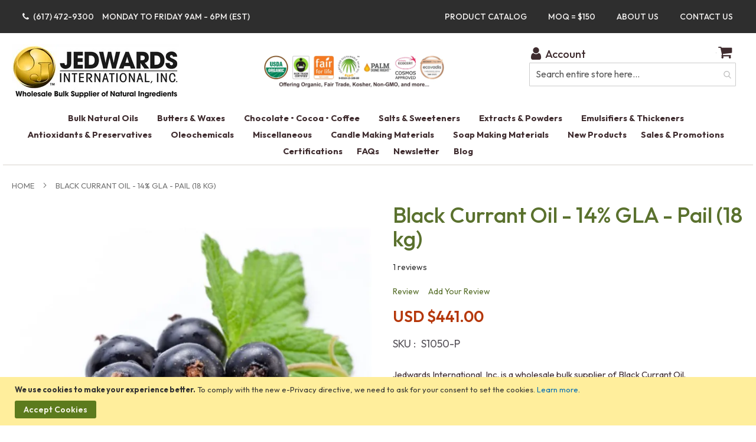

--- FILE ---
content_type: text/html; charset=UTF-8
request_url: https://bulknaturaloils.com/black-currant-oil-14-gla-pail-18-kg.html
body_size: 253378
content:
<!doctype html>
<html lang="en">
    <head prefix="og: http://ogp.me/ns# fb: http://ogp.me/ns/fb# product: http://ogp.me/ns/product#">
                <meta charset="utf-8"/>
<meta name="title" content="Buy Bulk -  Black Currant Oil - 14% GLA - Pail (18 kg)  | Jedwards International"/>
<meta name="description" content="Black Currant Oil - 14% GLA - Pail (18 kg)  Black Currant Oil - 14% GLA - Pail (18 kg) We supply conventional and organic natural ingredients in bulk to t"/>
<meta name="keywords" content="oil, butter, wax, extract, salt, sweetener, oloeochemicals, soap, candle, making, fair trade, organic "/>
<meta name="robots" content="INDEX,FOLLOW"/>
<meta name="viewport" content="width=device-width, initial-scale=1"/>
<meta name="format-detection" content="telephone=no"/>
<title>Buy Bulk -  Black Currant Oil - 14% GLA - Pail (18 kg)  | Jedwards International</title>
                    <link rel="stylesheet" type="text/css" media="all" href="https://bulknaturaloils.com/static/version1764827398/frontend/Bulknatural/Oils/en_US/mage/calendar.min.css" />
<link rel="stylesheet" type="text/css" media="all" href="https://bulknaturaloils.com/static/version1764827398/frontend/Bulknatural/Oils/en_US/css/styles-m.min.css" />
<link rel="stylesheet" type="text/css" media="all" href="https://bulknaturaloils.com/static/version1764827398/frontend/Bulknatural/Oils/en_US/css/custom.min.css" />
<link rel="stylesheet" type="text/css" media="all" href="https://bulknaturaloils.com/static/version1764827398/frontend/Bulknatural/Oils/en_US/jquery/uppy/dist/uppy-custom.min.css" />
<link rel="stylesheet" type="text/css" media="all" href="https://bulknaturaloils.com/static/version1764827398/frontend/Bulknatural/Oils/en_US/Amasty_Base/vendor/slick/amslick.min.css" />
<link rel="stylesheet" type="text/css" media="all" href="https://bulknaturaloils.com/static/version1764827398/frontend/Bulknatural/Oils/en_US/Amasty_AdvancedReview/vendor/fancybox/jquery.fancybox.min.css" />
<link rel="stylesheet" type="text/css" media="all" href="https://bulknaturaloils.com/static/version1764827398/frontend/Bulknatural/Oils/en_US/Amasty_LibSwiperJs/vendor/swiper/swiper.min.css" />
<link rel="stylesheet" type="text/css" media="all" href="https://bulknaturaloils.com/static/version1764827398/frontend/Bulknatural/Oils/en_US/MageWorx_Downloads/attachment.min.css" />
<link rel="stylesheet" type="text/css" media="all" href="https://bulknaturaloils.com/static/version1764827398/frontend/Bulknatural/Oils/en_US/mage/gallery/gallery.min.css" />
<link rel="stylesheet" type="text/css" media="screen and (min-width: 768px)" href="https://bulknaturaloils.com/static/version1764827398/frontend/Bulknatural/Oils/en_US/css/styles-l.min.css" />
<link rel="stylesheet" type="text/css" media="print" href="https://bulknaturaloils.com/static/version1764827398/frontend/Bulknatural/Oils/en_US/css/print.min.css" />






<link rel="preload" as="font" crossorigin="anonymous" href="https://bulknaturaloils.com/static/version1764827398/frontend/Bulknatural/Oils/en_US/fonts/opensans/light/opensans-300.woff2" />
<link rel="preload" as="font" crossorigin="anonymous" href="https://bulknaturaloils.com/static/version1764827398/frontend/Bulknatural/Oils/en_US/fonts/opensans/regular/opensans-400.woff2" />
<link rel="preload" as="font" crossorigin="anonymous" href="https://bulknaturaloils.com/static/version1764827398/frontend/Bulknatural/Oils/en_US/fonts/opensans/semibold/opensans-600.woff2" />
<link rel="preload" as="font" crossorigin="anonymous" href="https://bulknaturaloils.com/static/version1764827398/frontend/Bulknatural/Oils/en_US/fonts/opensans/bold/opensans-700.woff2" />
<link rel="preload" as="font" crossorigin="anonymous" href="https://bulknaturaloils.com/static/version1764827398/frontend/Bulknatural/Oils/en_US/fonts/Luma-Icons.woff2" />
<link rel="stylesheet" type="text/css" href="https://fonts.googleapis.com/css2?family=Urbanist:ital,wght@0,100;0,200;0,300;0,400;0,500;0,600;0,700;0,800;0,900;1,100;1,200;1,300;1,400;1,500;1,600;1,700;1,800;1,900" />
<link rel="stylesheet" type="text/css" href="https://fonts.googleapis.com/css2?family=Outfit:wght@100;200;300;400;500;600;700;800;900" />
<link rel="icon" type="image/x-icon" href="https://bulknaturaloils.com/media/favicon/stores/1/Favicon-Circle-J.png" />
<link rel="shortcut icon" type="image/x-icon" href="https://bulknaturaloils.com/media/favicon/stores/1/Favicon-Circle-J.png" />
<link rel="canonical" href="https://bulknaturaloils.com/black-currant-oil-14-gla-pail-18-kg.html" />
<!--N8UpUuIAn2YswEJuz8jVvIvUqglvo6At-->
<!-- Google Tag Manager -->

<!-- End Google Tag Manager -->

<!-- Google tag (gtag.js) -->



<!-- Google tag (gtag.js) -->



<!--24march start-->





<!--24march end-->





<link rel="stylesheet" href="https://bulknaturaloils.com/bulkoils_stylesheets/global-variables.css">
<link rel="stylesheet" href="https://bulknaturaloils.com/bulkoils_stylesheets/images-and-floats.css">
<link href="https://fonts.googleapis.com/css2?family=Open+Sans:wght@300;400;600;700&display=swap" rel="stylesheet">
<link rel="stylesheet" href="https://bulknaturaloils.com/bulkoils_stylesheets/blog-modifications.css">
<link rel="stylesheet" href="https://bulknaturaloils.com/bulkoils_stylesheets/product-page-modifications.css">

<link rel="stylesheet" href="https://bulknaturaloils.com/bulkoils_stylesheets/New-header.css">
<link rel="stylesheet" href="https://bulknaturaloils.com/bulkoils_stylesheets/new-header-design.css">
<link rel="stylesheet" href="https://bulknaturaloils.com/bulkoils_stylesheets/text-and-lists.css">
<link rel="stylesheet" href="https://bulknaturaloils.com/bulkoils_stylesheets/global-borders-custom.css">
<link rel="stylesheet" href="https://bulknaturaloils.com/bulkoils_stylesheets/global-image-width-classes.css">        <!-- Google Tag Manager -->
    
    
                
                
                
        <!-- End Google Tag Manager -->
    



<meta property="og:type" content="product" />
<meta property="og:title"
      content="Black&#x20;Currant&#x20;Oil&#x20;-&#x20;14&#x25;&#x20;GLA&#x20;-&#x20;Pail&#x20;&#x28;18&#x20;kg&#x29;&#x20;" />
<meta property="og:image"
      content="https://bulknaturaloils.com/media/catalog/product/cache/6517c62f5899ad6aa0ba23ceb3eeff97/b/l/black-currant-710w_1.jpg" />
<meta property="og:description"
      content="Black&#x20;Currant&#x20;Oil&#x20;-&#x20;14&#x25;&#x20;GLA&#x20;-&#x20;Pail&#x20;&#x28;18&#x20;kg&#x29;&#x20;" />
<meta property="og:url" content="https://bulknaturaloils.com/black-currant-oil-14-gla-pail-18-kg.html" />
  
    




     <meta property="product:price:amount" content="441"/>
           



    </head>
    <body data-container="body"
          data-mage-init='{"loaderAjax": {}, "loader": { "icon": "https://bulknaturaloils.com/static/version1764827398/frontend/Bulknatural/Oils/en_US/images/loader-2.gif"}}'
        id="html-body" itemtype="http://schema.org/Product" itemscope="itemscope" class="catalog-product-view product-black-currant-oil-14-gla-pail-18-kg am-tabs-view page-layout-1column">
        <div data-content-type="html" data-appearance="default" data-element="main" data-decoded="true"><! ======================================== -->
<!-- Google Tag Manager (noscript) for PRODUCTION container -->
<noscript><iframe src="https://www.googletagmanager.com/ns.html?id=GTM-PXPG98L"
height="0" width="0" style="display:none;visibility:hidden"></iframe></noscript>
<!-- End Google Tag Manager (noscript) -->
<! ======================================== --></div>    <!-- Google Tag Manager (noscript) -->
            <!-- Google Tag Manager (noscript) -->
<noscript><iframe src="https://www.googletagmanager.com/ns.html?id=GTM-PXPG98L"
height="0" width="0" style="display:none;visibility:hidden"></iframe></noscript>
<!-- End Google Tag Manager (noscript) -->    


<div class="cookie-status-message" id="cookie-status">
    The store will not work correctly when cookies are disabled.</div>




    <noscript>
        <div class="message global noscript">
            <div class="content">
                <p>
                    <strong>JavaScript seems to be disabled in your browser.</strong>
                    <span>
                        For the best experience on our site, be sure to turn on Javascript in your browser.                    </span>
                </p>
            </div>
        </div>
    </noscript>
<div id="header_js_css"></div>
<style>
	/* tr.row.full_fedex, .label_custom_fedex, .label_custom_fedex:nth-child(1), tr.row.label_custom_ups.custom_03, tr.row.full_ups   { display: none !important;} */
tr.row.full_fedex, .label_custom_fedex, .label_custom_fedex:nth-child(1), tr.row.label_custom_ups.custom_03, tr.row.full_ups   {}
tr.row.full_ups.code_03, tr.row.full_ups.code_02, tr.row.full_ups.code_01 { display: none !important;}
tr.row.full_ups.code_12 {display: none !important;}
.field.choice.item.method_fedex { display: none;}
.field.choice.item.method_ups { display: none;}
</style>
<style>
tr.row.label_custom_fedexups { display: none;}
tr.row.full_ups.code_11 { display: table-row !important;}
tr.row.full_ups.code_08 { display: table-row !important;}
.label_custom_fedexups:nth-child(1) { display: table-row !important;}
</style>    <div role="alertdialog"
         tabindex="-1"
         class="message global cookie"
         id="notice-cookie-block">
        <div role="document" class="content" tabindex="0">
            <p>
                <strong>We use cookies to make your experience better.</strong>
                <span>To comply with the new e-Privacy directive, we need to ask for your consent to set the cookies.                </span>
                <a href="https://bulknaturaloils.com/privacy-policy-cookie-restriction-mode/">Learn more</a>.            </p>
            <div class="actions">
    <button id="btn-cookie-allow" class="action allow primary">
        <span>Accept Cookies</span>
    </button>
</div>
        </div>
    </div>
        



<style>
.on_manu a {
    display: none;
}
.amrev-items-block { position: relative; width: 100%;}
.amreview-description-wrap { width: 90%;}

#product-attribute-specs-table>tbody>tr>td::before {
    padding-right: 12px;
    content: attr(data-th) ': ';
    display: inline-block;
    color: var(--violet1);
    font-weight: 700;
}

.abs-no-display-s,
.table-wrapper .table:not(.totals):not(.cart):not(.table-comparison).additional-attributes tbody th,
.order-details-items .table-order-items .options-label,
.opc-wrapper .shipping-address-item.selected-item .action-select-shipping-item {
    display: none;
}

@media only screen and (max-width: 600px) {
    .PDF_Menu_Section a {
        display: none;
    }

    .on_manu a {
        display: Block;
    }
}

@media only screen and (max-width:1025px) {
    .PDF_Menu_Section a {
        right: -88px;
    }
}

@media only screen and (max-width: 1019px) {
    nav {
        margin-top: 10px;
    }
}

@media only screen and (max-width:993px) {
    .PDF_Menu_Section a {
        right: -90px;
        top: 11px;
    }
}

@media only screen and (max-width:920px) {
    .PDF_Menu_Section a {
        right: -82px;
        top: 11px;
    }
}

@media only screen and (max-width:920px) {
    .PDF_Menu_Section a {
        right: -80px;
    }
}

@media only screen and (max-width:850px) {
    .PDF_Menu_Section a {
        right: -57px;
        top: 15px;
    }
}

a:link,
a:visited {
    color: var(--color-dark);
}

a:hover {
    color: var(--red1);
}




.am-tabs-view .product.data.items>.item.title>.switch {
    padding: 0rem 4rem;
    color: var(--color-dark);
}

.am-tabs-view .product.data.items>.item.title.active a {
    color: var(--red1);
}

.catalog-product-view .product.data.items>.item.content {
    margin-top: 5.1rem;
}

@media only screen and (max-width: 767px) {
    .special-column {
        display: none !important;
    }

    a.cstm-icons-link {
        width: inherit;
    }

    .cstm-icon-wpr img {
        height: 63px !important;
    }

    .certlogojed {
        justify-content: center;
    }

}

.amtabs-accordion-view .data.item.title a {
    border: none !important;
    border-bottom: 1px solid #cccccc !important;
}

.amtabs-accordion-view .data.item.title.active a {
    border: none !important;
}

.amtabs-accordion-view .data.item.title.active+div {
    border-bottom: 1px solid #cccccc !important;
}


.amtabs-accordion-view .data.item.content {
    margin-top: 0px !important;
    border: 0 !important;
}

.catalog-product-view .product.data.items>.item.content {
    padding: 0px 4rem !important;
}

ol.items.amreview-review-items {
    padding-left: 0;
    margin-left: 0 !important;
}

.product.data.items.amtabs-accordion-view div:last-child {
    border: 0 !important;
}

.product.data.items.amtabs-accordion-view {
    border: 0px;
}


.product.data.items.amtabs-accordion-view .content:nth-child(even) {
    padding: 25px 40px !important;
}

.amtabs-accordion-view.product.data.items>.item.title .switch:after {
    left: -96%;
}

.amtabs-accordion-view.product.data.items>.item.title .switch:after {
    left: -95%;
}

@media only screen and (max-width : 1024px) {
    .amtabs-accordion-view.product.data.items>.item.title .switch:after {
        left: -95%;
    }
}

@media only screen and (max-width : 900px) {
    .amtabs-accordion-view.product.data.items>.item.title .switch:after {
        left: -94%;
    }
}

@media only screen and (max-width : 767px) {
    .amtabs-accordion-view.product.data.items>.item.title .switch:after {
        left: -93%;
    }
}

@media only screen and (max-width : 700px) {
    .amtabs-accordion-view.product.data.items>.item.title .switch:after {
        left: -92%;
    }
}

@media only screen and (max-width : 600px) {
    .amtabs-accordion-view.product.data.items>.item.title .switch:after {
        left: -90%;
    }
}

@media only screen and (max-width : 530px) {
    .amtabs-accordion-view.product.data.items>.item.title .switch:after {
        left: -88%;
    }
}

@media only screen and (max-width : 440px) {
    .amtabs-accordion-view.product.data.items>.item.title .switch:after {
        left: -86%;
    }
}

@media only screen and (max-width : 440px) {
    .amtabs-accordion-view.product.data.items>.item.title .switch:after {
        left: -83%;
    }
}

a.data.switch {
    background: var(--grey3) !important;
}


.amtabs-accordion-view .content>* {
    color: var(--violet1) !important;
    font-weight: 400 !important;
    font-size: 1.6rem !important;
}


@media only screen and (min-width : 676px) {
    table#product-attribute-specs-table tr th {
        width: 100%;
        max-width: 35% !important;
        min-width: 35%;
        font-size: 1.4rem;
    }
}

.certlogojed {
    display: flex;
    flex-wrap: wrap;
}

a.cstm-icons-link {
    padding-right: 12px;
}

.categorypath-chocolate-cocoa-coffee ol.products.list.items.product-items li:last-child {
    display: inline-block !important;
}

.cstm-icon-wpr img {
    height: 75px;
}


.beinline div, .beinline p{  display: inline !important;}
.beinline div { display: inline !important;}
.beinline div .widget.block.block-static-block{
    padding: 0 !important;
    margin: 0 !important;
    display: inline !important;
    justify-content: unset;
    clear: unset !important;
float: none;
}

span.amsearch-highlight {
    color: #C0606A;
}
.amsearch-item-container .amsearch-item .amsearch-link {
    color: #668D2E !important;
}
.amsearch-item-container .amsearch-item .amsearch-link:hover {
    color: #91B247 !important;
}
p.amrev-title-block.amreview-review-list.pages { width: 100%;}

.catalog-product-view .product.data.items>.item.content {
    padding: 25px 4rem !important;
}</style>

<div class="page-wrapper"><header class="page-header"><div class="panel wrapper"><div class="panel header"><a class="action skip contentarea"
   href="#contentarea">
    <span>
        Skip to Content    </span>
</a>
<ul class="header links">        <li class="greet welcome" data-bind="scope: 'customer'">
            <!-- ko if: customer().fullname  -->
            <span class="logged-in" data-bind="text: new String('Welcome, %1!').replace('%1', customer().fullname)">
            </span>
            <!-- /ko -->
            <!-- ko ifnot: customer().fullname  -->
            <span class="not-logged-in" data-bind='html:""'></span>
                        <!-- /ko -->
        </li>
        
    
<!-- Google Tag Manager (noscript) -->
<noscript><iframe src="https://www.googletagmanager.com/ns.html?id=GTM-PXPG98L"
height="0" width="0" style="display:none;visibility:hidden"></iframe></noscript>
<!-- End Google Tag Manager (noscript) -->


    
<li class="nav item"><a href="https://bulknaturaloils.com/blog.html">Blog</a></li><li class="link authorization-link" data-label="or">
    <a href="https://bulknaturaloils.com/customer/account/login/referer/aHR0cHM6Ly9idWxrbmF0dXJhbG9pbHMuY29tL2JsYWNrLWN1cnJhbnQtb2lsLTE0LWdsYS1wYWlsLTE4LWtnLmh0bWw~/"        >Sign In</a>
</li>
<li><a href="https://bulknaturaloils.com/customer/account/create/" id="idgEvpyipi" >Create an Account</a></li></ul><div class="widget block block-static-block">
    <div data-content-type="html" data-appearance="default" data-element="main" data-decoded="true"><style>

.headline {
    color:var(--color-light);
    font-size:1.7rem; 
    line-height: 1.2;
}

@media screen and (max-width: 767px) {
.headline {
    line-height: 1 !important;
}
}
</style>


<div class="left-info-bar" style="font-size:18px;">
	<div id="h-txt"></div>
	<span id="msgid" style="color:#ff1a1a;font-weight:bold;font-size:18px;"></span>
	<div class="header_right_side" style="font-size:16px;float:right">
		<div class="Aboutus_ofhrs">
			<a class="hideforcheckhout" href="/about-us">About Us</a>
		</div>
		<div class="contactus_ofhrs">
			<a href="/contact-us">Contact Us</a>
		</div>
	</div>
</div>
<div data-content-type="html" data-appearance="default" data-element="main" data-decoded="true"><style>
:root {
  --header-wrapper-color: #2e2e2e!important;
  --header-menu-bkgd-hover-color: #bcc6cc !important;
  --header-menu-text-hover-color: #4b4b4b !important;
}

.notesks li {
	padding: .5% 1%;
}

.nets2 a:link, .nets2 a:visited, 
.nets a:link, .nets a:visited {
  color: #f1efee; /* Menu Title color */
}

</style>

<ul class="notesks">
  <li class="nets"><a href="tel:617-472-9300" title="Call (617) 472-9300"><i class="fa fa-phone" aria-hidden="true"></i> (617) 472-9300 Monday to Friday 9AM - 6PM (EST)</a></li>
  <li class="nets2" style="float: right;   margin-right: 0px;"><a class="active" href="/contact-us">Contact Us</a></li>
  <li class="nets2" style="float: right;"><a class="active" href="/about-us">About Us</a></li>
  <li class="nets2" style="float: right;"><a class="active" href="/faq#moq">MOQ = $150</a></li>
  <li class="nets2" style="float: right;"><a class="active" href="https://bulknaturaloils.com/mwdownloads/download/link/id/992" target="_blank" title="Product Catalog">Product Catalog</a></li>

</ul></div><div data-content-type="html" data-appearance="default" data-element="main" data-decoded="true"><div id="msg" class="eventss"> </div>

</div><style>#html-body [data-pb-style=HRQS7UA]{text-align:center}#html-body [data-pb-style=GBNXKSF]{background-position:left top;background-size:cover;background-repeat:no-repeat;background-attachment:scroll;text-align:left;align-self:stretch}#html-body [data-pb-style=Q9A4OX5]{display:flex;width:100%}#html-body [data-pb-style=GMX0GO4]{justify-content:flex-start;display:flex;flex-direction:column;background-position:left top;background-size:contain;background-repeat:no-repeat;background-attachment:scroll;text-align:left;width:41.6667%;align-self:stretch}#html-body [data-pb-style=N3UU3R9]{text-align:left;margin-left:0;padding-left:0;border-style:none}#html-body [data-pb-style=GRJCPIU],#html-body [data-pb-style=UQG15YR]{max-width:100%;height:auto}#html-body [data-pb-style=F5237PB],#html-body [data-pb-style=NI01VCF]{justify-content:flex-start;display:flex;flex-direction:column;background-position:left top;background-size:cover;background-repeat:no-repeat;background-attachment:scroll;width:16.6667%;align-self:stretch}#html-body [data-pb-style=F5237PB]{justify-content:center;background-size:contain;width:41.6667%;align-self:center}#html-body [data-pb-style=I8U5K6U]{text-align:center}@media only screen and (max-width: 768px) { #html-body [data-pb-style=N3UU3R9]{border-style:none} }</style><div data-content-type="html" data-appearance="default" data-element="main" data-pb-style="HRQS7UA" data-decoded="true"><style>

:root {
  --group-btn-bk-color: var(--green4);
  --group-btn-tx-color: #f1efee;
  --group-btn-bd-color: var(--green1);
  --group-btn-bk-color-hover: var(--red1);
  --group-btn-tx-color-hover: var(--color-light);
  --top-banner-bk-color: var(--group-btn-bk-color);
  --top-banner-tx-color: var(--group-btn-tx-color);
}

.btn-group button {
  background-color: var(--group-btn-bk-color); /* background */
  border: 1px solid var(--group-btn-bd-color); /* border */
  color: var(--group-btn-tx-color); /* White text */
  padding: .6rem 1.5rem; /* Some padding */
  cursor: pointer; /* Pointer/hand icon */
  width: max-content; /* Set a width if needed */
  display: block; /* Make the buttons appear below each other */
  margin-top: .8rem;
  text-decoration: none !important;
  font-size: 1.5rem;
  font-weight: 400;
/*  text-transform: uppercase; */
  text-align: left;
}

/*** Control rounded borders ***/
.btn-group button {
  border-radius: 0 54px 54px 0 !important; /* rounded right */
/*  border-radius: 54px !important; /* rounded all */ */
}

.btn-group button:not(:last-child) {
  border-bottom: none; /* Prevent double borders */
}

/* Add a background color on hover */
.btn-group button:a {
}

/* Add a background color on hover */
.btn-group button:hover {
  background-color: var(--group-btn-bk-color-hover);
  color: var(--group-btn-tx-color-hover);
  transition: 0.5s
}



.pagebuilder-column-group.new-seprated {
    width: 59%;
    float: left;
    padding-bottom: 33px;
}

figure.new-seprate3 {
    width: 283px;
    margin: 0 auto;
}

/** LOGO **/

.new-seprate3 a:hover {
  background: var(--group-btn-bk-color-hover);
}

</style></div><div class="pagebuilder-column-group new-seprated" data-background-images="{}" data-content-type="column-group" data-appearance="default" data-grid-size="12" data-element="main" data-pb-style="GBNXKSF"><div class="pagebuilder-column-line" data-content-type="column-line" data-element="main" data-pb-style="Q9A4OX5"><div class="pagebuilder-column new-sepratings2" data-content-type="column" data-appearance="full-height" data-background-images="{}" data-element="main" data-pb-style="GMX0GO4"><figure class="new-seprate3" data-content-type="image" data-appearance="full-width" data-element="main" data-pb-style="N3UU3R9"><a href="https://bulknaturaloils.com/" target="" data-link-type="default" title="" data-element="link">

<picture class="pagebuilder-mobile-hidden">
    	

        <source type="image/webp" srcset="https://bulknaturaloils.com/media/wysiwyg/JEDWARDS-BLACK-logo-250h_1_.webp">
        <source type="image/jpg" srcset="https://bulknaturaloils.com/media/wysiwyg/JEDWARDS-BLACK-logo-250h_1_.jpg">
    <img class="pagebuilder-mobile-hidden" src="https://bulknaturaloils.com/media/wysiwyg/JEDWARDS-BLACK-logo-250h_1_.jpg" alt="" title="" data-element="desktop_image" data-pb-style="GRJCPIU" loading="lazy" ></picture>
<img class="pagebuilder-mobile-only" src="https://bulknaturaloils.com/media/wysiwyg/oildropj-gold-black-TM_2x.png" alt="" title="" data-element="mobile_image" data-pb-style="UQG15YR"></a></figure></div><div class="pagebuilder-column" data-content-type="column" data-appearance="full-height" data-background-images="{}" data-element="main" data-pb-style="NI01VCF"></div><div class="pagebuilder-column new-sepratings" data-content-type="column" data-appearance="align-center" data-background-images="{}" data-element="main" data-pb-style="F5237PB"><div data-content-type="html" data-appearance="default" data-element="main" data-pb-style="I8U5K6U" data-decoded="true"><div id="btnid" class="btn-group">
</div>
</div></div></div></div><div class="filesinside">
<div class="mobile-view-icon"><a href="tel:617-472-9300"><i class="fa fa-phone" aria-hidden="true"></i></a></div>
</div>
<style>
	.panel.header ul.header.links{display:block!important;margin-bottom:-20px;position:absolute;right:15px;top:15px}.panel.header{position:relative}.panel.header ul.header.links li{display:none}.panel.header ul.header.links li.greet.welcome{display:block}.page-product-grouped p.minimal-price{display:none}.cart-container .form-cart .actions.main .clear{background:#0d3e0d;border:0;border-radius:3px;color:#fff;display:inline-block;float:left;font-family:Roboto,Helvetica Neue,Verdana,Arial,sans-serif;font-size:13px;font-weight:400;line-height:19px;padding:7px 15px;text-align:center;text-decoration:none;text-transform:uppercase;vertical-align:middle;white-space:nowrap}.cart-container .form-cart .actions.main .clear:hover{background:green}@media screen and (max-width:767px){.page-header .panel.wrapper{display:inline-block}.panel.header ul.header.links{display:none!important}.panel.header{padding:0!important}.left-info-bar{display:inline-block;font-size:14px!important;line-height:20px;padding:5px;width:100%}.left-info-bar .header_right_side{display:none}.left-info-bar span#msgid span{font-size:14px!important;line-height:18px}}
</style></div></div>
</div></div><div class="header content"><span data-action="toggle-nav" class="action nav-toggle">
	<span>
		Toggle Nav	</span>
</span>
<a class="logo" href="
	https://bulknaturaloils.com/" title="
	Jedwards International, Inc - Wholesale Bulk Supplier of Natural Ingredients" aria-label="store logo">
	<img class="large" src="
		https://bulknaturaloils.com/media/logo/stores/1/web-logo-with-superwide-3.jpg" title="
		Jedwards&#x20;International,&#x20;Inc&#x20;-&#x20;Wholesale&#x20;Bulk&#x20;Supplier&#x20;of&#x20;Natural&#x20;Ingredients" alt="
		Jedwards&#x20;International,&#x20;Inc&#x20;-&#x20;Wholesale&#x20;Bulk&#x20;Supplier&#x20;of&#x20;Natural&#x20;Ingredients" width="170"  />
	<img src="/media/logo/stores/1/Jedwards-web-logo-14.png" alt="Jedwards International, Inc" class="small">
</a>


<div class="on_manu">
	</div>
<div class="account-wrapper-main">
		<a href="
				https://bulknaturaloils.com/customer/account/" data-target-element="#header-account"
		class="skip-link skip-account">
		<i class="fa fa-user" aria-hidden="true"></i>
		<span class="label">Account</span>
	</a>

	<button class="cstm_click"></button>
</div>
<div id="header-account" class="skip-content skip-active">
	<div class="links">
		<ul>
			<li class="first">
				<a href="
							https://bulknaturaloils.com/customer/account/" title="My Account">My Account
				</a>
			</li>
			<li>
				<a href="
							https://bulknaturaloils.com/checkout/cart/" title="My Cart" class="top-link-cart">My Cart
				</a>
			</li>
			<li>
				<a href="
							https://bulknaturaloils.com/checkout/" title="Checkout" class="top-link-checkout">Checkout
				</a>
			</li>
							<li>
					<a href="
							https://bulknaturaloils.com/customer/account/create/" title="Register">Register
					</a>
				</li>
				<li class=" last">
					<a href="
							https://bulknaturaloils.com//customer/account/login/" title="Log In">Log In
					</a>
				</li>
					</ul>
	</div>
</div>
<div class=" account-wrapper-main PDF_Menu_Section">
	</div>
	<style>
		#notloggedin,
		.notloggedin {
			display: block;
		}
  
.clearance-sage {
    padding-bottom: 81px;
}

.clearance-organic {
    padding-bottom: 59px;
}
.clearance-sal {
    padding-bottom: 58px;
}
.categorypath-sales-promotions-clearance .product-item-inner {
      position: relative;
      margin-top: 30px!important;
}


	</style>
<style>#notloggedin, .notloggedin {display:block;}a#amreview-toform1 {
    display: none!important;
}





.widget.am-attachments.am-attachments-tab {
    display: none!important;
}

    

    <div id="header_js_css"></div>
    <style>
        
		
        tr.row.full_ups.code_03,
        tr.row.full_ups.code_02,
        tr.row.full_ups.code_01 {
            /* display: none !important; */
        }

        tr.row.full_ups.code_12 {
            /* display: none !important; */
        }

        .field.choice.item.method_fedex {
            /* display: none; */
        }

        .field.choice.item.method_ups {
            /* display: none; */
        }
		tr.row.label_custom_ups.custom_08{
			display: none;
		}
		tr.row.label_custom_ups.custom_11{
		display: table-row;}
		
		tr.row.label_custom_ups.custom_03 {
    display: none;
	
}


/* m245 added css  */
.full_fedex{
	display: none;
}
tr.row.label_custom_ups.custom_01 {
    display: none;
}
tr.row.label_custom_ups.custom_12 {
    display: none;
}
tr.row.label_custom_ups.custom_02 {
    display: none;
}

/* m245 added css close  */
/* m245 added css 22 march to review */
p.amrev-title-block.amreview-review-list.pages {
    /* display: none; */
    width: 100%;
}

.custom-review-form {
    width: 49%;
}



 time.review-details-value {
    display: none;
}
p.amreview-author {
    display: none;
}
.shippingdisclaimer {
    color: #000;
    display: none;
}
span.amrev-voteqty {
    display: none;
}
@media only screen and (max-width: 767px){
main#maincontent {
    margin-top: 9% !important;
}    
}

    </style>


  <style>
tr.row.label_custom_fedexups{display:none}.label_custom_fedexups:first-child,tr.row.full_ups.code_08,tr.row.full_ups.code_11{display:table-row!important}span.ui-menu-icon.ui-icon.ui-icon-caret-1-e{visibility:hidden}.catalog-product-view .table-wrapper.grouped table tr:first-child{border-top:0;display:none}.amreview-add-new{display:none!important}.am-attachments .am-fileline .am-filesize{display:none!important;font-size:90%}.pagebuilder-button-primary a{color:var(--yellow)!important}.pagebuilder-button-primary:hover{color:blue!important}@media only screen and (max-width:767px){.sidebar.sidebar-main.-amshopby-sticky{height:auto}}td#label_carrier_bestway_tablerate my.shippingdisclaimer{display:none}.shippingdisclaimer{color:#000;display:block;font-family:Outfit}.table-checkout-shipping-method tbody .col-price{font-family:sans-serif;font-weight:600}.table-checkout-shipping-method tbody td{border-top:1px solid #ccc;padding-bottom:24px;padding-top:24px}button.action.action-show-popup{display:block!important}.step-title{font-family:Outfit}.catalog-product-view *{box-sizing:border-box!important}[data-content-type=html]{word-wrap:break-word}div{display:block}.catalog-product-view .product.attribute.description .value{color:var(--violet1)!important;font-family:Outfit!important;font-size:1.6rem!important;font-weight:400!important}@media only screen and (max-width:767px){section.amsearch-input-wrapper{display:none;margin-top:20%}}@media only screen and (max-width:768px){.catalog-product-view strong.product.name.product-item-name{width:292%!important}.catalog-product-view .notesks li{width:105%!important}}.amreview-submit-form .review-form{display:none;max-width:100%}.errors{background:#fae5e5;color:#e02b27;display:block;font-size:1.3rem;margin:0 0 12px;padding:12px 24px 12px 45px}#html-body [data-pb-style=LN8FJ92]{background-attachment:scroll;background-position:0 0;background-repeat:no-repeat;background-size:cover;display:flex;flex-direction:column;justify-content:flex-start;margin-left:31%;margin-top:-7%;position:absolute}.itemhide{color:var(--color-dark)!important;font-size:13px;font-weight:600!important;margin-left:5%;margin-top:-1%}.checkout-cart-index .shippingdisclaimer{color:#000;display:block;display:none;font-family:Outfit}.checkout-cart-index .shippinghighlight{display:none}.checkout-cart-index h3.custom_ship_title{font-size:13px;margin-top:-1%}.checkout-cart-index .message.error{margin:0 0 12px}.catalog-category-view a.action.delete{float:right!important;text-align:right;width:36%!important}.checkout-cart-index .message.error{background:#fae5e5;color:#e02b27;display:block;font-size:1.3rem;margin:-73px 0 12px;padding:12px 24px 12px 45px;position:relative}.table-checkout-shipping-method tbody tr:first-child td{border-top:none;font-size:2.2rem;font-weight:600;line-height:1.1;margin-bottom:1.2rem;margin-top:2.4rem}.catalog-product-view .message.success{display:block!important}.message.success{display:none!important}.customer-account-login .message.success{display:block!important}.gettingt{color:#5a712e!important;font-weight:600;justify-content:center}.page-product-grouped.related-products:nth-child(3){display:none!important}.catalog-product-view .block.related .products.wrapper.grid.products-grid.products-related{float:left;width:100%}div#LoAvailableBtn{display:block!important;opacity:1!important}.amreview-add-new1,.block-title.title,p.amreview-date,span.amrev-voteqty{display:none}a.amsearch-link.item-name{font-size:1.7rem!important}p.amsearch-description{font-size:1.3rem}.catalog-category-view .fixing,.checkout-cart-index .fixing,.cms-contact-us .fixing,.cms-customer-service .fixing,.cms-page-view .fixing,.customer-account-create .fixing{display:none!important}.catalog-product-view a.difficult{display:none!important;margin-left:-37%}.cms-home9 .fixing,.customer-account-login .fixing{display:none!important}.fixing{float:right;margin-right:50.3%}a.difficult{margin-left:-37%}.checkdone{margin-left:3%;margin-top:-11%}a.action.alerts{display:none!important}#finaltext{color:var(--red1);display:block;float:none;font-size:1.5rem;font-style:italic;font-weight:500}.image__overlay.image__overlay--blur{backdrop-filter:blur(.4rem)}.image__overlay:hover>*{transform:translateY(0)}.image{height:auto;position:relative}.image__img{border-radius:.5rem .5rem;display:block;object-fit:cover;width:100%}.image__overlay:hover{opacity:1}[data-content-type=row][data-appearance=contained]{box-sizing:border-box;margin-left:auto!important;margin-right:auto!important;max-width:1280px}.action.primary,.cart-container .form-cart .actions.main .clear,.cart-container .form-cart .actions.main .continue,.custom_btn_code{background:var(--color-button1-a-bkgd)!important;border:none!important;color:var(--color-button1-a-text)!important}.certs-container-flex{display:flex;flex-direction:row;flex-wrap:wrap;gap:.8rem;justify-content:center;padding:.5rem 0}.nav-certs-item{align-items:center;display:flex;flex:0 0 10rem;justify-content:center;padding:.5rem}.nav-certs-header{font-size:1.5rem;font-weight:500!important;line-height:1.1;margin-bottom:1rem;padding:0 .5rem;text-align:center}.nav-certs-text{font-size:1rem;line-height:1.2}#html-body [data-pb-style=DWA08OU]{margin-top:40px;text-align:center}[data-content-type=buttons]{max-width:100%}#html-body [data-pb-style=CW1OREP]{display:inline-block}#html-body [data-pb-style=MEPFDUK]{text-align:center}[data-content-type=button-item] [data-element=empty_link]{cursor:default}[data-content-type=button-item] [data-element=empty_link],[data-content-type=button-item] [data-element=link]{max-width:100%;word-wrap:break-word}.footer.content{margin-top:2%!important}.pagebuilder-button-primary:hover{background:var(--yellow)!important;color:var(--color-dark)!important;transition:.7s}.pagebuilder-button-primary{background:var(--color-dark)!important;border:0!important;color:var(--yellow)!important;font-family:var(--website-fonts)!important;font-size:16px!important;font-weight:600!important;line-height:24px!important;padding:8px 16px!important;text-align:center;text-transform:uppercase;vertical-align:middle;white-space:nowrap}#takingtask{color:#fff!important}#userpb{color:var(--yellow)!important}a.pagebuilder-button-primary:active,a.pagebuilder-button-primary:focus,a.pagebuilder-button-primary:hover,button.pagebuilder-button-primary:active,button.pagebuilder-button-primary:focus,button.pagebuilder-button-primary:hover,div.pagebuilder-button-primary:active,div.pagebuilder-button-primary:focus,div.pagebuilder-button-primary:hover{text-decoration:none}.borders{color:var(--color-dark);display:inline-block!important;position:relative!important;text-transform:uppercase;z-index:1}h3{font-size:2.7rem;font-weight:800;text-align:center}.page-product-grouped .product-add-form .product.alert.stock a{display:block;float:none;font-size:1.7rem!important;font-weight:600;text-decoration:none!important}a.action.alert.diffrent{color:var(--red1)!important}h2{font-size:2.7rem;font-weight:800;text-align:center}#html-body [data-pb-style=HWBFXDL]{margin-bottom:20px;margin-top:20px;text-align:center}p.homepage{font-size:2rem!important;font-weight:400;line-height:1.6!important;text-align:left}.text-red1{color:var(--red1)}element.style{margin-left:auto;margin-right:auto;max-width:91ch;text-align:center}.med-word-sp{letter-spacing:.5px;word-spacing:1px}.cert-inline:before{font-family:Arial,Helvetica,sans-serif!important}.catalog-product-view .product-info-main{width:-1%!important}@media only screen and (min-width:481px) and (max-width:768px){.slider-nav{display:none!important}}@media only screen and (max-width:480px){.slider-nav{display:none!important}}.cert-inline:before{content:"\2000•\2000"}.cert-inline{word-break:keep-all}.catalog-product-view .basis-flex-sm{flex-basis:10rem!important}.med-word-sp{color:#3f2c2f!important;font-weight:500!important;letter-spacing:.5px!important;line-height:23.8px!important;word-spacing:.2rem!important}.nav-certs-item{align-items:center!important;display:flex!important;justify-content:center!important;padding:.5rem!important}.basis-flex-med{flex-basis:12rem}.basis-flex-sm{flex-basis:9rem}.product.alert.alert.stock.link-stock-alert{width:fit-content}.cms-page-view.message.error,.customer-account-login.message.error{display:none!important}.amreview-rating-label{color:#767676;display:none!important;font-size:24px;margin:0 10px 5px 0}.small-print a:visited{color:var(--red1)!important}.account.sales-order-view .custom-news-letter{margin-top:9%!important}.small-print a:link{color:var(--red1)!important}.text-dark.bulknaturaloils-margin{display:block!important}#html-body [data-pb-style=AWGRS70]{background-position:0 0;display:flex;justify-content:flex-start}#html-body [data-pb-style=AWGRS70],#html-body [data-pb-style=O6GYHFN]{background-attachment:scroll;background-repeat:no-repeat;background-size:cover;flex-direction:column}#html-body [data-pb-style=O6GYHFN]{background-position:50%;display:inline!important;justify-content:center;padding-bottom:40px}@media (max-width:1440px){#html-body [data-pb-style=AWGRS70]{background-attachment:scroll;background-position:0 0;background-repeat:no-repeat;background-size:cover;display:flex;flex-direction:column;justify-content:flex-start;margin-left:33%!important;margin-top:-11%!important;position:absolute}}@media (max-width:1280px){#html-body [data-pb-style=AWGRS70]{background-attachment:scroll;background-position:0 0;background-repeat:no-repeat;background-size:cover;display:flex;flex-direction:column;justify-content:flex-start;margin-left:36%!important;margin-top:-10%!important;position:absolute}}@media (max-width:1024px){#html-body [data-pb-style=AWGRS70]{background-attachment:scroll;background-position:0 0;background-repeat:no-repeat;background-size:cover;display:flex;flex-direction:column;justify-content:flex-start;margin-left:33%!important;margin-top:-11%!important;position:absolute}}@media only screen and (max-width:768px){#html-body [data-pb-style=AWGRS70]{background-attachment:scroll;background-position:0 0;background-repeat:no-repeat;background-size:cover;display:flex;flex-direction:column;float:left!important;justify-content:flex-start;margin-left:10%!important;margin-top:-23%!important;position:absolute}}@media (min-width:540) and (max-width:720){#html-body [data-pb-style=AWGRS70]{background-attachment:scroll;background-position:0 0;background-repeat:no-repeat;background-size:cover;display:flex;flex-direction:column;justify-content:flex-start;margin-left:18%!important;margin-top:-21%!important;position:absolute}}@media (min-width:768px) and (max-width:1024px){#html-body [data-pb-style=AWGRS70]{background-attachment:scroll;background-position:0 0;background-repeat:no-repeat;background-size:cover;display:flex;flex-direction:column;justify-content:flex-start;margin-left:33%!important;margin-top:-12%!important;position:absolute}}@media (min-width:1024px) and (max-width:600){#html-body [data-pb-style=AWGRS70]{background-attachment:scroll;background-position:0 0;background-repeat:no-repeat;background-size:cover;display:flex;flex-direction:column;justify-content:flex-start;margin-left:33%!important;margin-top:-11%!important;position:absolute}}@media (min-width:540) and (max-width:720){#html-body [data-pb-style=AWGRS70]{background-attachment:scroll;background-position:0 0;background-repeat:no-repeat;background-size:cover;display:flex;flex-direction:column;justify-content:flex-start;margin-left:25%!important;margin-top:-28%!important;position:absolute}}button.prev:before{transform:rotate(90deg)}button.next:before,button.prev:before{align-items:center;bottom:0;content:"\e622";display:flex;font-family:luma-icons;justify-content:center;padding:10px 8px;top:0;transition:all .1s ease-in}button.next:before{transform:rotate(-90deg)}.block-actions{display:none}.slider-nav{position:absolute;text-align:center;top:50%;transform:translateY(-50%);width:100%;z-index:1}.pagebuilder-button-primary a:hover{color:#000!important}.slider-nav .next,.slider-nav .prev{cursor:pointer;display:inline-block;margin:0 10px}.slider-nav .next{margin-right:0}.slider-nav .next,.slider-nav .prev{border-radius:50px;font-size:24px;padding:0}.slider-nav .prev{margin-left:2%}.slider-nav .next:hover,.slider-nav .prev:hover{color:#333}.gettingt:nth-child(3){display:none}.slider-nav .prev{float:left}.slider-nav .next{float:right}.price-box.price-final_price{display:none}.product.data.items.amtabs-accordion-view div:last-child.gettingt:hover{color:var(--red1)!important;text-decoration:underline}h2:before{border-top:none!important;width:auto!important}.cms-tax-exempt-forms .borders{font-weight:800!important}#html-body [data-pb-style=MDU8HNE]{display:none!important}div#newsletter-signup-footer{margin-top:12%}.checkout-index-index .text-dark.bulknaturaloils-margin{display:none!important}.related-products:nth-child(5){display:none}.related-products:nth-child(4){display:none;width:61%}.related-products:nth-child(2){display:none}.related-products:nth-child(8){display:none!important}.related-products:nth-child(7),.related-products:nth-child(9){display:none}.related-products:nth-child(7){display:none!important;margin-left:7%;width:52%}.catalog-product-view ul.disc{margin-bottom:-1rem!important}#html-body [data-pb-style=K2H2US1]{background-attachment:scroll;background-position:50%;background-repeat:no-repeat;background-size:cover;display:flex;display:none!important;flex-direction:column;justify-content:center;padding-bottom:40px;text-align:center}.nav-category-header{font-size:2.9rem!important;padding-left:1.5rem;padding-right:1.5rem}.block.related .field.choice{display:none;left:0;position:absolute;top:2px}#product-lines-container-flex div{box-sizing:border-box;flex:1 1 30rem!important;text-align:center}#html-body [data-pb-style=B63I1B7],#html-body [data-pb-style=BADES2N]{background-attachment:scroll;background-position:50%;background-repeat:no-repeat;background-size:cover;display:flex;display:none!important;flex-direction:column;justify-content:center;padding-bottom:40px}#html-body [data-pb-style=BADES2N]{text-align:center}.page-product-grouped.related-products{display:none!important}.catalog-product-view .block.related li.item.product.product-item{display:flex!important;flex-wrap:wrap!important;height:140px;margin-bottom:6%;width:24%!important}.product-image-photo{bottom:-8px;display:block;left:0;margin:auto;position:absolute;right:0;top:0;width:auto}.products.wrapper.grid.products-grid.products-related .product-item-info{align-items:center!important;display:flex!important;flex-wrap:wrap!important;justify-content:center!important}.catalog-product-view .block.related .product.details.product-item-details{width:100%!important}.catalog-product-view strong.product.name.product-item-name{display:flex!important;display:block!important;justify-content:center!important}.catalog-product-view .block.related a.product.photo.product-item-photo{float:left!important;width:auto}.catalog-product-view .block.related .product.details.product-item-details{align-items:center!important;display:flex!important;justify-content:center!important;line-height:1.2!important;margin:auto!important;padding-bottom:1rem!important;width:20ch!important}.am-tabs-view .product-items{align-items:center;display:flex;flex-wrap:wrap;justify-content:start}.catalog-product-view .product.data.items>.item.content{background:none!important}.catalog-product-view .block.related ol.products.list.items.product-items{float:left;margin-left:.4%!important;margin-top:-1.3%!important;width:100%}.block.related .related-available .product-item-name{margin-left:0!important}.block-content.content{margin-bottom:1%!important}@media only screen and (max-width:768px){.catalog-product-view .block.related li.item.product.product-item{display:flex!important;flex-wrap:wrap!important;height:115px!important;margin-bottom:7.5%!important;width:100%!important}a#tab-label--title{display:none!important}.block-content.content{margin-bottom:5.9%!important}div#newsletter-signup-footer{margin-top:4%!important}.items{margin:0!important}.catalog-product-view .block.related ol.products.list.items.product-items{float:left;margin-left:-3.6%!important;margin-top:-1.3%!important;width:100%}.products.wrapper.grid.products-grid.products-related .product-item-info{align-items:center!important;display:flex!important;flex-wrap:nowrap!important;gap:4px!important;justify-content:center!important}.product-image-photo{bottom:0!important;display:block;left:0;margin:auto;position:absolute;right:0;top:0;width:auto}.product.data.items.amtabs-accordion-view .content:nth-child(2n){padding:14px 2px!important}.catalog-product-view strong.product.name.product-item-name{margin-top:31%!important;padding-left:2px!important;width:100%!important}.catalog-product-view .products-related strong.product-item-name a{align-items:center!important;display:flex!important;text-align:left!important}.catalog-product-view .block.related a.product.photo.product-item-photo{float:left!important;width:50%}.catalog-product-view .block.related .product.details.product-item-details{align-items:center!important;display:flex!important;justify-content:start!important;line-height:1.2!important;margin:0!important;padding-bottom:1rem!important;width:13ch!important}.block.related .related-available .product-item-name{margin-left:0!important}.am-tabs-view .product-items{align-items:center;display:flex;flex-wrap:wrap;justify-content:end}.catalog-product-view .product.data.items>.item.content{padding:3rem .5rem!important}.product.details.product-item-details a:after{display:none!important}.certlogojed{bottom:3rem!important;justify-content:center!important;left:29%!important;padding-top:0!important;position:relative!important;width:50%!important}}.image__overlay{align-items:center;background:rgba(33,27,35,.7);border-radius:.5rem;color:#fff;display:flex;height:100%;justify-content:space-around;left:0;opacity:0;position:absolute;text-decoration:none;top:0;transition:opacity .25s;width:100%}.product.data.items .item.title a:hover{color:#d7711f!important;text-decoration:underline!important}.abs-margin-for-blocks-and-widgets-desktop,.customer-review .product-details,.page-main .block{margin-bottom:0!important}.catalog-product-view .product-item-details strong.product-item-name a:hover{color:var(--red1)!important;text-decoration:underline!important}.catalog-product-view .product-item-details strong.product-item-name a{color:var(--green3)!important}h3.custom_ship_title{text-align:start}.catalog-product-view .block.related .block-content.content{float:left;width:100%}.related-products{display:flex!important;text-align:center!important}#html-body [data-pb-style=G9KIKSX]{background-attachment:scroll;background-position:50%;background-repeat:no-repeat;background-size:cover;display:flex;display:none!important;flex-direction:column;justify-content:center;padding-bottom:40px;text-align:center}.product.data.items .item.title.active a:after{content:"\e621"}strong.product.name.product-item-name{min-height:50px!important}.amshopby-option-link{display:none!important}.catalog-product-view .product.data.items>.item.content{padding:25px 40px}#html-body [data-pb-style=FCDN3R0]{background-attachment:scroll;background-position:50%;background-repeat:no-repeat;background-size:cover;display:flex;display:none!important;flex-direction:column;justify-content:center;padding-bottom:40px;text-align:center}.rating-summary .rating-result>span:before{color:var(--purple1)!important}.data.switch .counter{color:var(--red1)!important}.cms-home9 .text-dark.bulknaturaloils-margin:nth-child(4){display:none!important}ul.disc{margin-bottom:-1rem!important}.footer.content .links{float:left;font-size:12px;margin-bottom:3px!important;padding:0 30px 0 0;text-transform:uppercase}small.copyright{background:#fff!important;border-top:1px solid #ccc;color:var(--green6);float:left;font-size:11px;margin-top:0!important;text-align:center;width:100%}.page-footer{background:#f4f4f4;margin-top:auto}.columns .column.main,.page-footer{padding-bottom:0!important}@media only screen and (max-width:639px){.table-wrapper{border-top:0 solid!important}}.items{margin:0!important}.fotorama__nav{display:none}.fotorama__arr{bottom:0;position:absolute;top:0;width:44px!important}.related-products{display:flex;flex-wrap:wrap;float:left;justify-content:start;margin-left:.4%!important;margin-top:0.6%!important;width:100%}.temporary{width:23%}.gettingt{color:var(--green3)!important}.gettingt :hover{color:var(--red1)!important;text-decoration:underline!important}.product-image-wrapper{border-radius:.5rem}.gettingt{text-align:center;width:19ch;margin-left: 41px!Important;font-size: 15px}@media only screen and (max-width:768px){.catalog-product-view .block.related li.item.product.product-item{display:flex!important;flex-wrap:wrap!important;height:115px!important;margin-bottom:7.5%!important;width:100%!important}.catalog-product-view .product-info-price .price-box.price-final_price{display:flex;justify-content:center}.temporary{display:flex!important;gap:3%;justify-content:center!important;text-align:center!important;width:100%!important}.gettingt{margin-left:-9%!important;margin-top:11%!important;text-align:left!important;width:15ch!important}.catalog-product-view .product.info.detailed a{align-items:center!important;color:#777;display:flex!important;font-weight:600!important;text-align:left!important}.related-products{display:flex!important;flex-wrap:wrap!important;float:left!important;justify-content:start!important;margin-left:0!important;margin-top:0!important;width:100%!important}.related-products:nth-child(8){display:none!important}}@media (min-width:768px) and (max-width:1024px){.temporary{gap:21%}}@media (min-width:912px) and (max-width:1368px){.gettingt{margin-left:0;text-align:center;width:18ch!important}}.customer-account-create iframe{height:92px;margin-top:4%}.rc-anchor-normal{height:71px;margin-top:6%!important;width:300px}.rc-anchor-light.rc-anchor-compact,.rc-anchor-light.rc-anchor-normal{border:1px solid #d3d3d3;margin-top:5%!important}.g-recaptcha{display:block!important;margin-top:3%!important}.am-custom-tab.am-custom-tab-21,a#tab-label--title{display:none}.catalog-product-view table#product-attribute-specs-table td{border-bottom:0 solid silver!important;border-top:0 solid silver!important;padding:10px}.catalog-product-view .product.info.detailed .additional-attributes{border:0 solid silver!important}.amblog-index-index,.amblog-index-post{color:var(--color-blog-body)!important}a.txt-color{color:#fed351!important}.headline{color:var(--color-light);display:none!important;font-size:1.7rem;line-height:1.2}span.not-logged-in{display:none}.catalog-product-view .logo{float:left;margin-left:10%!important;max-width:23.6%!important;position:relative;z-index:5}.catalog-product-view a.logo img{float:left;width:95.3%}.catalog-product-view .header.content{margin-top:37px}.catalog-product-view .header-cert{text-decoration:none}.catalog-product-view .header-cert,.catalog-product-view .header-cert2{background:var(--green3);border:1px solid;border-radius:0 2rem 2rem 0;color:var(--grey2)!important;font-size:1.7rem;height:28px;padding-top:1px;text-align:center;width:63%}.catalog-product-view .header-cert2{text-decoration:none!important}@media only screen and (max-width:768px){.page-header .panel.wrapper{background:var(--green1)!important;border:none!important;display:inline-block}li.nets{float:left;font-size:13px;list-style:none;padding-bottom:23px;padding-top:0;text-align:center}ul.notesks{font-size:11px;margin-top:-27px}#html-body [data-pb-style=BC371YD]{background-attachment:scroll;background-position:0 0;background-repeat:no-repeat;background-size:cover;display:flex;flex-direction:column;justify-content:flex-start}.notesks li{border-top:1px solid #80808091;float:right;font-size:17px;font-weight:600;height:-10px;margin-right:1%;padding:0!important;text-align:justify;width:100%}.eventss{background:var(--green3);color:var(--color-light);font-family:var(--website-fonts);font-size:1.4rem;font-weight:600;letter-spacing:.5px;text-align:center;width:auto}ul.notess{font-size:9px;margin-left:-19%;padding-top:13px}.maincert{float:left;margin-left:-.5%;margin-top:5%;width:42%}.header-cert{height:17px}.header-cert,.header-cert2{background:var(--green3);border:1px solid;border-radius:0 2rem 2rem 0;color:var(--grey2)!important;font-size:1.1rem;text-align:center;text-decoration:none;width:47%}.header-cert2{height:16px;margin-top:-22px}li.nets2{display:none}.pagebuilder-column-group.new-seprated{float:left;padding-bottom:0;padding-left:2%;width:98%!important}.catalog-product-view .pagebuilder-column-group.new-seprated{float:left;padding-bottom:0;padding-left:2%;width:100%!important}figure.new-seprate3{margin:6px 17px auto;width:62px}i.fa.fa-user{color:#757575;font-size:x-large;margin-top:6px;padding-left:3px;padding-right:7px;padding-top:inherit}.pagebuilder-column.icon-icon{display:none!important}}.catalog-product-view img{border:0;height:auto}.catalog-product-view img.justthing{background:var(--green3);color:var(--color-light);font-family:var(--website-fonts);font-size:1.6rem;font-weight:600;height:auto;margin:0 auto;text-align:center;vertical-align:top;width:1230px}a.logo img{float:left;margin-left:154%;margin-top:3px;padding-left:54%;padding-top:16%;visibility:hidden;width:0}.custom-section-title,.custom-section-title1,.custom-section-title2,.custom-section-title3,.maincert,a.logo{display:none}.new-links{display:inline-flex;float:left;margin-top:18%;position:absolute;width:100%;z-index:inherit}@media only screen and (max-width:768px){.custom-section-title{width:71%}.custom-section-title,.custom-section-title1{display:block;font-family:Outfit,Urbanist,Open Sans,Helvetica Neue,Helvetica,Arial,sans-serif;font-family:var(--website-fonts);font-size:16px;font-weight:600;margin-left:3.2%;padding:4px 48px 8px 11px;text-transform:uppercase;word-wrap:break-word}.custom-section-title1{border-top:1px solid #d1d1d1;width:77%}.fa.fa-shopping-cart:hover{color:var(--green6);opacity:.8}.cstm_click,.nav-toggle:hover,i.fa.fa-user:hover{color:var(--green6)}.custom-section-title1:nth-child(4){border-top:1px solid #d1d1d1;display:block;font-family:Outfit,Urbanist,Open Sans,Helvetica Neue,Helvetica,Arial,sans-serif;font-family:var(--website-fonts);font-size:16px;font-weight:600;margin-left:3.2%;padding:9px 48px 3px 10px;text-transform:uppercase;width:77%;word-wrap:break-word}.new-links{background-color:#fff;display:flow!important}.custom-section-title2,.custom-section-title3{display:block}.nav-sections .navigation{margin-top:0;z-index:2}.nav-sections .header.links{background:grey;background:#fff!important;height:244px;list-style:none none;margin:0;padding:0;position:absolute;width:100%;z-index:999}.btn-group button{background-color:var(--green3);border:1px solid var(--green3);border-radius:0 25px 25px 0;color:var(--grey2);cursor:pointer;display:block;font-size:1.5rem;font-weight:400;margin-top:1rem;padding:5px 10px;text-decoration:none!important;text-transform:uppercase;width:42%}.pagebuilder-column.new-sepratings{display:flow!important;flex-direction:row!important;flex-wrap:nowrap!important;padding-top:1rem}section.amsearch-wrapper-block{position:absolute;right:10px!important}i.fa.fa-shopping-cart{color:#757575;font-size:29px!important;margin-left:-65%!important;margin-top:7%}a.skip-link.skip-account{margin-left:49%!important;padding:1px 0!important}.nav-sections .header.links li.greet.welcome{border:none!important;font-weight:700}#header-account a{border-bottom:1px solid #80808045!important;line-height:25px;padding:2px 26px!important;position:relative;text-align:center}.page-header .panel.wrapper,i.fa.fa-phone.fa-fw,i.fa.fa-phone:nth-child(2){display:none}i.fa.fa-phone{color:var(--yellow);font-size:30px}.mobile-view-icon{background-color:var(--top-banner-bk-color);border-radius:22px 0 0 22px;float:right;padding:10px 25px 6px 10px}.Phone-icon,.mobile-view-icon{display:block!important}.imagetag{margin-left:-35%;max-width:191px;padding-top:0}.new-seprated .pagebuilder-column-line{flex-wrap:nowrap;gap:31px;width:auto}.minicart-wrapper a.action.showcart{left:26%;margin:0 auto;padding-top:5px;position:absolute;text-align:center;width:auto}.minicart-wrapper{left:10px;margin:0 25px!important}.minicart-wrapper a.action.showcart{padding:4px 8px 1px}.pagebuilder-column.fix-icon{float:left;justify-content:center!important;margin:0 auto;padding:0}small.copyright{display:none!important;width:20%}.minicart-wrapper a.action.showcart{padding:3px 8px 7px;width:max-content!important}}a.skip-link.skip-account{display:flex;font-size:18.3px!important;font-size:1.8rem;font-weight:500;margin-left:0;padding:2px 0!important;position:absolute;text-transform:capitalize!important}i.fa.fa-user-o{color:#a9a9a9;font-size:21px;margin-left:-11px;margin-top:10px;padding-right:6px;top:4px}i.fa.fa-shopping-cart{font-size:25px}.minicart-wrapper{left:10px;margin:-7px 25px!important}i.fa.fa-user{font-size:x-large;margin-top:5px;padding-left:3px;padding-right:7px;padding-top:inherit}i.fa.fa-shopping-cart:hover{color:var(--green6);opacity:.8}a.action.showcart:hover{color:var(--green6)!important;text-transform:capitalize!important}.page-header .panel.wrapper{border-bottom:none}.navigation .level0{margin:-3px 0 1px!important}section.amsearch-wrapper-block{top:7px!important}.amsearch-wrapper-block{box-sizing:border-box;display:inline-block;margin:1px 0 0;order:1;padding:0!important;position:relative;width:100%}.panel.header ul.header.links li.greet.welcome{display:block;font-size:12px}.Phone-icon,.icon-icon2,.mobile-view-icon{display:none}.nav-toggle:before{content:"\e609";font-size:28px;line-height:inherit;speak:none}.cstm_click:after,.nav-toggle:before{-webkit-font-smoothing:antialiased;-moz-osx-font-smoothing:grayscale;color:#757575;display:inline-block;font-family:luma-icons;font-weight:400;overflow:hidden;text-align:center;vertical-align:middle}.cstm_click:after{bottom:18px;content:"\e615";font-size:22px;line-height:28px;margin:0 10px 0 0;position:absolute;right:11px}@media only screen and (max-width:767px){.header.content{padding:0!important}}header.page-header{overflow-x:clip}.catalog-product-view .minicart-wrapper a.action.showcart{padding:9px 8px 7px}.amsearch-form-block.-opened{z-index:98}@media only screen and (max-width:768px){.minicart-wrapper a.action.showcart:hover{color:var(--green6)!important}.nets a:link,.nets a:visited,.nets2 a:link,.nets2 a:visited{color:var(--color-menu-link)!important}.minicart-wrapper .block-minicart{right:29px!important}a.active{color:#000!important}li.nets2{display:block}.notesks li,li.nets2{padding:7px 1px 9px 14px!important}li.nets2{margin:-1px 19px -1px -46px!important}li.nets2:nth-child(2){border:none}li.nets{display:none}li.nets2:hover{background:#fff!important}li.nets2:hover a{color:var(--color-menu-hover)!important}.nets a:link,.nets a:visited,.nets2 a:link,.nets2 a:visited{color:var(--color-dark)!important}.amsearch-products-section .amsearch-block-header{display:none!important;padding:0 20px 25px}.amsearch-result-block.-preload{display:flex;display:none!important;flex-wrap:wrap}.backenmanges{display:block!important;height:164px}}.filesinside{padding-top:3%}.pagebuilder-column.fix-icon{display:none!important}li.ui-menu-item.all-category{display:none}.minicart-wrapper a.action.showcart{width:100%}.catalog-product-view .minicart-wrapper a.action.showcart{padding:8px 8px 7px;width:105%}.nav-sections .header.links li.greet.welcome{padding:0!important}.minicart-wrapper a.action.showcart{padding:8px 8px 7px}.amblog-related-wrapper.-related-products .amblog-slick-slider .product-item-link{flex-grow:1;margin-bottom:10px;text-align:center}.amblog-related-wrapper.-related-products .amblog-item-product .price-box{align-items:center!important;text-align:center!important}.amblog-related-wrapper.-related-products .product-item-actions{margin-top:auto;text-align:center}.am-powered-by{display:none}.amsearch-products-section .amsearch-block-header{display:none;padding:0 20px 25px}
.categorypath-sales-promotions-clearance .product-item-actions .actions-primary {
    padding: 0px 0px 0px 46px;
    margin-top: 28px;
}
.categorypath-sales-promotions-clearance .empty.info.message {
    display: none;
}
.categorypath-sales-clearance .empty.info.message .message.info>*:first-child:before {
    display: none;
}
.categorypath-sales-promotions-clearance .category-description {
    margin-bottom: 67px;
}
.categorypath-sales-promotions-clearance .actions-primary {
    padding-top: 31px!important;
    padding-left: 57px;
}

.cms-home9 .actions-primary {
    text-align: center;
}
.cms-home9 .stock.unavailable {
    text-align: center;
}
.page-product-grouped .related-products {
    display: none!important;
}
.product-stephenson-melt-pour-soap-base-crystal-natural-hf-11-5-kg-25-lbs-sampled .related-products {
    display: none!important;
}

.certlogojed {
    align-items: center;
    bottom: 0px!important;
    display: flex;
    position: absolute;
    width: 77px;
    left: 29px;
    display: -webkit-box!important;
    gap: 25px;

}
</style>


<!-- End Google Tag Manager -->
    


    

        
	    
	
	    
    


	    

	    

    



    

    

<div data-block="minicart" class="minicart-wrapper">
    <a class="action showcart" href="https://bulknaturaloils.com/checkout/cart/"
       data-bind="scope: 'minicart_content'">
        <i class="fa fa-shopping-cart" aria-hidden="true"></i>
        <span class="text"></span>
        <span class="counter qty empty"
              data-bind="css: { empty: !!getCartParam('summary_count') == false && !isLoading() },
               blockLoader: isLoading">
            <span class="counter-number">
                <!-- ko if: getCartParam('summary_count') -->
                <!-- ko text: getCartParam('summary_count').toLocaleString(window.LOCALE) --><!-- /ko -->
                <!-- /ko -->
            </span>
            <span class="counter-label">
            <!-- ko if: getCartParam('summary_count') -->
                <!-- ko text: getCartParam('summary_count').toLocaleString(window.LOCALE) --><!-- /ko -->
                <!-- ko i18n: 'items' --><!-- /ko -->
            <!-- /ko -->
            </span>
        </span>
    </a>
            <div class="block block-minicart"
             data-role="dropdownDialog"
             data-mage-init='{"dropdownDialog":{
                "appendTo":"[data-block=minicart]",
                "triggerTarget":".showcart",
                "timeout": "2000",
                "closeOnMouseLeave": false,
                "closeOnEscape": true,
                "triggerClass":"active",
                "parentClass":"active",
                "buttons":[]}}'>
            <div id="minicart-content-wrapper" data-bind="scope: 'minicart_content'">
                <!-- ko template: getTemplate() --><!-- /ko -->
            </div>
                    </div>
            
</div>



<section class="amsearch-wrapper-block"
         data-amsearch-wrapper="block"
         data-bind="
            scope: 'amsearch_wrapper',
            mageInit: {
                'Magento_Ui/js/core/app': {
                    components: {
                        amsearch_wrapper: {
                            component: 'Amasty_Xsearch/js/wrapper',
                            data: {&quot;url&quot;:&quot;https:\/\/bulknaturaloils.com\/amasty_xsearch\/autocomplete\/index\/&quot;,&quot;url_result&quot;:&quot;https:\/\/bulknaturaloils.com\/catalogsearch\/result\/&quot;,&quot;url_popular&quot;:&quot;https:\/\/bulknaturaloils.com\/search\/term\/popular\/&quot;,&quot;isDynamicWidth&quot;:true,&quot;isProductBlockEnabled&quot;:true,&quot;width&quot;:900,&quot;displaySearchButton&quot;:false,&quot;fullWidth&quot;:false,&quot;minChars&quot;:3,&quot;delay&quot;:500,&quot;currentUrlEncoded&quot;:&quot;aHR0cHM6Ly9idWxrbmF0dXJhbG9pbHMuY29tL2JsYWNrLWN1cnJhbnQtb2lsLTE0LWdsYS1wYWlsLTE4LWtnLmh0bWw~&quot;,&quot;color_settings&quot;:[],&quot;popup_display&quot;:0,&quot;preloadEnabled&quot;:true,&quot;isSeoUrlsEnabled&quot;:false,&quot;seoKey&quot;:&quot;search&quot;,&quot;isSaveSearchInputValueEnabled&quot;:false}                        }
                    }
                }
            }">
    <div class="amsearch-form-block"
          data-bind="
              style: {
                    width: resized() ? data.width + 'px' : ''
              },
              css: {
                '-opened': opened
              },
              afterRender: initCssVariables">
                
<section class="amsearch-input-wrapper"
         data-bind="
            css: {
                '-dynamic-width': data.isDynamicWidth,
                '-match': $data.readyForSearch(),
                '-typed': inputValue && inputValue().length
            }">
    <input type="text"
           name="q"
           placeholder="Search&#x20;entire&#x20;store&#x20;here..."
           class="amsearch-input"
           maxlength="128"
           role="combobox"
           aria-haspopup="false"
           aria-autocomplete="both"
           autocomplete="off"
           aria-expanded="false"
           data-amsearch-block="input"
           data-bind="
                afterRender: initInputValue,
                hasFocus: focused,
                value: inputValue,
                event: {
                    keypress: onEnter
                },
                valueUpdate: 'input'">
    <!-- ko template: { name: templates.loader } --><!-- /ko-->
    <button class="amsearch-button -close -clear -icon"
            style="display: none"
            data-bind="
                event: {
                    click: inputValue.bind(this, '')
                },
                attr: {
                    title: $t('Clear Field')
                },
                visible: inputValue && inputValue().length">
    </button>
    <button class="amsearch-button -loupe -clear -icon -disabled"
            data-bind="
                event: {
                    click: search
                },
                css: {
                    '-disabled': !$data.match()
                },
                attr: {
                    title: $t('Search')
                }">
    </button>
</section>
        
        
<section class="amsearch-result-section"
         data-amsearch-js="results"
         style="display: none;"
         data-bind="
            css: {
                '-small': $data.data.width < 700 && !$data.data.fullWidth
            },
            afterRender: function (node) {
                initResultSection(node, 1)
            },
            style: resultSectionStyles(),
            visible: $data.opened()">
    <!-- ko if: !$data.match() && $data.preload() -->
        <!-- ko template: { name: templates.preload } --><!-- /ko -->
    <!-- /ko -->
    <!-- ko if: $data.match() -->
        <!-- ko template: { name: templates.results } --><!-- /ko -->
    <!-- /ko -->
    <!-- ko if: $data.message() && $data.message().length -->
        <!-- ko template: { name: templates.message } --><!-- /ko -->
    <!-- /ko -->
</section>
    </div>
        <div class="focusable-trap" data-bind="event: { focusin: close }" tabindex="0"></div>
</section>
<ul class="compare wrapper"><li class="item link compare" data-bind="scope: 'compareProducts'" data-role="compare-products-link">
    <a class="action compare no-display" title="Compare&#x20;Products"
       data-bind="attr: {'href': compareProducts().listUrl}, css: {'no-display': !compareProducts().count}"
    >
        Compare Products        <span class="counter qty" data-bind="text: compareProducts().countCaption"></span>
    </a>
</li>

</ul></div></header>    <div class="sections nav-sections">
                <div class="section-items nav-sections-items"
             data-mage-init='{"tabs":{"openedState":"active"}}'>
                                            <div class="section-item-title nav-sections-item-title"
                     data-role="collapsible">
                    <a class="nav-sections-item-switch"
                       data-toggle="switch" href="#store.menu">
                        Menu                    </a>
                </div>
                <div class="section-item-content nav-sections-item-content"
                     id="store.menu"
                     data-role="content">
                    
<nav class="navigation" data-action="navigation">
    <ul data-mage-init='{"menu":{"responsive":true, "expanded":true, "position":{"my":"left top","at":"left bottom"}}}'>
        <li  class="level0 nav-1 category-item category-node-6-cat first level-top parent"><a href="https://bulknaturaloils.com/oils.html"  class="level-top" ><span class="cstm_aclick">Bulk Natural Oils</span></a><ul class="   level0 submenu"><li   class="level1 nav-1-1 category-item category-node-17-cat first parent" ><a href="https://bulknaturaloils.com/oils.html" class="ui-corner-all1" tabindex="-1" role="menuitem">
					<span class="ui-menu-icon ui-icon ui-icon-carat-1-e"></span><span class="cstm_aclick">View&nbsp;All&nbsp;Bulk Natural Oils</span>
					</a></li><li  class="level1 nav-1-1 category-item category-node-17-cat first parent"><a href="https://bulknaturaloils.com/oils/bulk-essential-oils.html"  class=" triangle " ><span class="cstm_aclick">Bulk Essential Oils</span></a><div class="cstm_dd"></div><ul class="   level1 submenu"><li   class="level2 nav-1-1-1 category-item category-node-381-cat first" ><a href="https://bulknaturaloils.com/oils/bulk-essential-oils.html" class="ui-corner-all1" tabindex="-1" role="menuitem">
					<span class="ui-menu-icon ui-icon ui-icon-carat-1-e"></span><span class="cstm_aclick">View&nbsp;All&nbsp;Bulk Essential Oils</span>
					</a></li><li  class="level2 nav-1-1-1 category-item category-node-381-cat first"><a href="https://bulknaturaloils.com/oils/bulk-essential-oils/kosher-essential-oils.html"  class="" ><span class="cstm_aclick">Kosher Essential Oils</span></a></li><li  class="level2 nav-1-1-2 category-item category-node-80-cat last"><a href="https://bulknaturaloils.com/oils/bulk-essential-oils/organic.html"  class="" ><span class="cstm_aclick">Organic Certified Essential Oils</span></a></li></ul></li><li  class="level1 nav-1-2 category-item category-node-15-cat parent"><a href="https://bulknaturaloils.com/oils/plant-oils.html"  class=" triangle " ><span class="cstm_aclick">Plant &amp; Vegetable Oils</span></a><div class="cstm_dd"></div><ul class="   level1 submenu"><li   class="level2 nav-1-2-1 category-item category-node-79-cat first" ><a href="https://bulknaturaloils.com/oils/plant-oils.html" class="ui-corner-all1" tabindex="-1" role="menuitem">
					<span class="ui-menu-icon ui-icon ui-icon-carat-1-e"></span><span class="cstm_aclick">View&nbsp;All&nbsp;Plant & Vegetable Oils</span>
					</a></li><li  class="level2 nav-1-2-1 category-item category-node-79-cat first"><a href="https://bulknaturaloils.com/oils/plant-oils/fair-trade-plant-oils.html"  class="" ><span class="cstm_aclick">Fair Trade Plant Oils </span></a></li><li  class="level2 nav-1-2-2 category-item category-node-382-cat"><a href="https://bulknaturaloils.com/oils/plant-oils/kosher-plant-oils.html"  class="" ><span class="cstm_aclick">Kosher Plant &amp; Vegetable Oils</span></a></li><li  class="level2 nav-1-2-3 category-item category-node-66-cat last"><a href="https://bulknaturaloils.com/oils/plant-oils/organic-certified-oils.html"  class="" ><span class="cstm_aclick">Organic Certified Plant Oils</span></a></li></ul></li><li  class="level1 nav-1-3 category-item category-node-16-cat parent"><a href="https://bulknaturaloils.com/oils/marine-oils.html"  class=" triangle " ><span class="cstm_aclick">Marine Oils</span></a><div class="cstm_dd"></div><ul class="   level1 submenu"><li   class="level2 nav-1-3-1 category-item category-node-383-cat first last" ><a href="https://bulknaturaloils.com/oils/marine-oils.html" class="ui-corner-all1" tabindex="-1" role="menuitem">
					<span class="ui-menu-icon ui-icon ui-icon-carat-1-e"></span><span class="cstm_aclick">View&nbsp;All&nbsp;Marine Oils</span>
					</a></li><li  class="level2 nav-1-3-1 category-item category-node-383-cat first last"><a href="https://bulknaturaloils.com/oils/marine-oils/kosher-marine-oils.html"  class="" ><span class="cstm_aclick">Kosher Marine Oils</span></a></li></ul></li><li  class="level1 nav-1-4 category-item category-node-511-cat parent"><a href="https://bulknaturaloils.com/oils/mineral-oils-plus.html"  class=" triangle " ><span class="cstm_aclick">Mineral Oils+</span></a><div class="cstm_dd"></div><ul class="   level1 submenu"><li   class="level2 nav-1-4-1 category-item category-node-143-cat first last" ><a href="https://bulknaturaloils.com/oils/mineral-oils-plus.html" class="ui-corner-all1" tabindex="-1" role="menuitem">
					<span class="ui-menu-icon ui-icon ui-icon-carat-1-e"></span><span class="cstm_aclick">View&nbsp;All&nbsp;Mineral Oils+</span>
					</a></li><li  class="level2 nav-1-4-1 category-item category-node-143-cat first last"><a href="https://bulknaturaloils.com/oils/mineral-oils-plus/mineral-oils.html"  class="" ><span class="cstm_aclick">Mineral Oils</span></a></li></ul></li><li  class="level1 nav-1-5 category-item category-node-18-cat"><a href="https://bulknaturaloils.com/oils/fragrance-oils.html"  class="" ><span class="cstm_aclick">Fragrance Oils</span></a></li><li  class="level1 nav-1-6 category-item category-node-19-cat"><a href="https://bulknaturaloils.com/oils/animal-oil.html"  class="" ><span class="cstm_aclick">Animal Derived Oils</span></a></li><li  class="level1 nav-1-7 category-item category-node-52-cat"><a href="https://bulknaturaloils.com/oils/fair-trade-oils.html"  class="" ><span class="cstm_aclick">Fair Trade Oils</span></a></li><li  class="level1 nav-1-8 category-item category-node-365-cat"><a href="https://bulknaturaloils.com/oils/kosher-oils.html"  class="" ><span class="cstm_aclick">Kosher Oils</span></a></li><li  class="level1 nav-1-9 category-item category-node-76-cat last"><a href="https://bulknaturaloils.com/oils/organic-certified-oils.html"  class="" ><span class="cstm_aclick">Organic Certified Oils </span></a></li></ul></li><li  class="level0 nav-2 category-item category-node-7-cat level-top parent"><a href="https://bulknaturaloils.com/butter-wax.html"  class="level-top" ><span class="cstm_aclick">Butters &amp; Waxes</span></a><ul class="   level0 submenu"><li   class="level1 nav-2-1 category-item category-node-24-cat first parent" ><a href="https://bulknaturaloils.com/butter-wax.html" class="ui-corner-all1" tabindex="-1" role="menuitem">
					<span class="ui-menu-icon ui-icon ui-icon-carat-1-e"></span><span class="cstm_aclick">View&nbsp;All&nbsp;Butters & Waxes</span>
					</a></li><li  class="level1 nav-2-1 category-item category-node-24-cat first parent"><a href="https://bulknaturaloils.com/butter-wax/butters.html"  class=" triangle " ><span class="cstm_aclick">Butters</span></a><div class="cstm_dd"></div><ul class="   level1 submenu"><li   class="level2 nav-2-1-1 category-item category-node-92-cat first" ><a href="https://bulknaturaloils.com/butter-wax/butters.html" class="ui-corner-all1" tabindex="-1" role="menuitem">
					<span class="ui-menu-icon ui-icon ui-icon-carat-1-e"></span><span class="cstm_aclick">View&nbsp;All&nbsp;Butters</span>
					</a></li><li  class="level2 nav-2-1-1 category-item category-node-92-cat first"><a href="https://bulknaturaloils.com/butter-wax/butters/fair-trade-butters.html"  class="" ><span class="cstm_aclick">Fair Trade Butters</span></a></li><li  class="level2 nav-2-1-2 category-item category-node-384-cat"><a href="https://bulknaturaloils.com/butter-wax/butters/kosher-butters.html"  class="" ><span class="cstm_aclick">Kosher Butters</span></a></li><li  class="level2 nav-2-1-3 category-item category-node-91-cat last"><a href="https://bulknaturaloils.com/butter-wax/butters/organic-certified-butters.html"  class="" ><span class="cstm_aclick">Organic Certified Butters</span></a></li></ul></li><li  class="level1 nav-2-2 category-item category-node-25-cat parent"><a href="https://bulknaturaloils.com/butter-wax/waxes.html"  class=" triangle " ><span class="cstm_aclick">Waxes</span></a><div class="cstm_dd"></div><ul class="   level1 submenu"><li   class="level2 nav-2-2-1 category-item category-node-385-cat first" ><a href="https://bulknaturaloils.com/butter-wax/waxes.html" class="ui-corner-all1" tabindex="-1" role="menuitem">
					<span class="ui-menu-icon ui-icon ui-icon-carat-1-e"></span><span class="cstm_aclick">View&nbsp;All&nbsp;Waxes</span>
					</a></li><li  class="level2 nav-2-2-1 category-item category-node-385-cat first"><a href="https://bulknaturaloils.com/butter-wax/waxes/kosher-waxes.html"  class="" ><span class="cstm_aclick">Kosher Waxes</span></a></li><li  class="level2 nav-2-2-2 category-item category-node-93-cat last"><a href="https://bulknaturaloils.com/butter-wax/waxes/organic-certified-waxes.html"  class="" ><span class="cstm_aclick">Organic Certified Waxes</span></a></li></ul></li><li  class="level1 nav-2-3 category-item category-node-59-cat"><a href="https://bulknaturaloils.com/butter-wax/fair-trade-butters.html"  class="" ><span class="cstm_aclick">Fair Trade Butters &amp; Waxes</span></a></li><li  class="level1 nav-2-4 category-item category-node-370-cat"><a href="https://bulknaturaloils.com/butter-wax/kosher-butters-waxes.html"  class="" ><span class="cstm_aclick">Kosher Butters &amp; Waxes</span></a></li><li  class="level1 nav-2-5 category-item category-node-67-cat last"><a href="https://bulknaturaloils.com/butter-wax/organic-certified-butters-waxes.html"  class="" ><span class="cstm_aclick">Organic Certified Butters &amp; Waxes</span></a></li></ul></li><li  class="level0 nav-3 category-item category-node-8-cat level-top parent"><a href="https://bulknaturaloils.com/chocolate-cocoa-coffee.html"  class="level-top" ><span class="cstm_aclick">Chocolate • Cocoa • Coffee</span></a><ul class="   level0 submenu"><li   class="level1 nav-3-1 category-item category-node-36-cat first parent" ><a href="https://bulknaturaloils.com/chocolate-cocoa-coffee.html" class="ui-corner-all1" tabindex="-1" role="menuitem">
					<span class="ui-menu-icon ui-icon ui-icon-carat-1-e"></span><span class="cstm_aclick">View&nbsp;All&nbsp;Chocolate • Cocoa • Coffee</span>
					</a></li><li  class="level1 nav-3-1 category-item category-node-36-cat first parent"><a href="https://bulknaturaloils.com/chocolate-cocoa-coffee/chocolate.html"  class=" triangle " ><span class="cstm_aclick">Chocolate</span></a><div class="cstm_dd"></div><ul class="   level1 submenu"><li   class="level2 nav-3-1-1 category-item category-node-86-cat first" ><a href="https://bulknaturaloils.com/chocolate-cocoa-coffee/chocolate.html" class="ui-corner-all1" tabindex="-1" role="menuitem">
					<span class="ui-menu-icon ui-icon ui-icon-carat-1-e"></span><span class="cstm_aclick">View&nbsp;All&nbsp;Chocolate</span>
					</a></li><li  class="level2 nav-3-1-1 category-item category-node-86-cat first"><a href="https://bulknaturaloils.com/chocolate-cocoa-coffee/chocolate/fair-trade-chocolate.html"  class="" ><span class="cstm_aclick">Fair Trade Chocolate</span></a></li><li  class="level2 nav-3-1-2 category-item category-node-371-cat last"><a href="https://bulknaturaloils.com/chocolate-cocoa-coffee/chocolate/kosher-chocolate.html"  class="" ><span class="cstm_aclick">Kosher Chocolate</span></a></li></ul></li><li  class="level1 nav-3-2 category-item category-node-337-cat parent"><a href="https://bulknaturaloils.com/chocolate-cocoa-coffee/cocoa-products.html"  class=" triangle " ><span class="cstm_aclick">Cocoa Derivatives</span></a><div class="cstm_dd"></div><ul class="   level1 submenu"><li   class="level2 nav-3-2-1 category-item category-node-372-cat first last" ><a href="https://bulknaturaloils.com/chocolate-cocoa-coffee/cocoa-products.html" class="ui-corner-all1" tabindex="-1" role="menuitem">
					<span class="ui-menu-icon ui-icon ui-icon-carat-1-e"></span><span class="cstm_aclick">View&nbsp;All&nbsp;Cocoa Derivatives</span>
					</a></li><li  class="level2 nav-3-2-1 category-item category-node-372-cat first last"><a href="https://bulknaturaloils.com/chocolate-cocoa-coffee/cocoa-products/kosher-cocoa.html"  class="" ><span class="cstm_aclick">Kosher Cocoa</span></a></li></ul></li><li  class="level1 nav-3-3 category-item category-node-103-cat"><a href="https://bulknaturaloils.com/chocolate-cocoa-coffee/coffee-beans.html"  class="" ><span class="cstm_aclick">Coffee Beans</span></a></li><li  class="level1 nav-3-4 category-item category-node-63-cat"><a href="https://bulknaturaloils.com/chocolate-cocoa-coffee/cocoa-chocolate-fair-trade.html"  class="" ><span class="cstm_aclick">Fair Trade Cocoa &amp; Chocolate</span></a></li><li  class="level1 nav-3-5 category-item category-node-373-cat"><a href="https://bulknaturaloils.com/chocolate-cocoa-coffee/kosher-chocolate-cocoa.html"  class="" ><span class="cstm_aclick">Kosher Chocolate &amp; Cocoa</span></a></li><li  class="level1 nav-3-6 category-item category-node-68-cat last"><a href="https://bulknaturaloils.com/chocolate-cocoa-coffee/organic-certified-chocolate-cocoa.html"  class="" ><span class="cstm_aclick">Organic Certified Chocolate &amp; Cocoa</span></a></li></ul></li><li  class="level0 nav-4 category-item category-node-10-cat level-top parent"><a href="https://bulknaturaloils.com/salts-sweeteners.html"  class="level-top" ><span class="cstm_aclick">Salts &amp; Sweeteners</span></a><ul class="   level0 submenu"><li   class="level1 nav-4-1 category-item category-node-40-cat first parent" ><a href="https://bulknaturaloils.com/salts-sweeteners.html" class="ui-corner-all1" tabindex="-1" role="menuitem">
					<span class="ui-menu-icon ui-icon ui-icon-carat-1-e"></span><span class="cstm_aclick">View&nbsp;All&nbsp;Salts & Sweeteners</span>
					</a></li><li  class="level1 nav-4-1 category-item category-node-40-cat first parent"><a href="https://bulknaturaloils.com/salts-sweeteners/salts-and-minerals.html"  class=" triangle " ><span class="cstm_aclick">Salts &amp; Minerals</span></a><div class="cstm_dd"></div><ul class="   level1 submenu"><li   class="level2 nav-4-1-1 category-item category-node-375-cat first last" ><a href="https://bulknaturaloils.com/salts-sweeteners/salts-and-minerals.html" class="ui-corner-all1" tabindex="-1" role="menuitem">
					<span class="ui-menu-icon ui-icon ui-icon-carat-1-e"></span><span class="cstm_aclick">View&nbsp;All&nbsp;Salts & Minerals</span>
					</a></li><li  class="level2 nav-4-1-1 category-item category-node-375-cat first last"><a href="https://bulknaturaloils.com/salts-sweeteners/salts-and-minerals/kosher-salts.html"  class="" ><span class="cstm_aclick">Kosher Salts</span></a></li></ul></li><li  class="level1 nav-4-2 category-item category-node-43-cat parent"><a href="https://bulknaturaloils.com/salts-sweeteners/sweeteners.html"  class=" triangle " ><span class="cstm_aclick">Sweeteners</span></a><div class="cstm_dd"></div><ul class="   level1 submenu"><li   class="level2 nav-4-2-1 category-item category-node-376-cat first" ><a href="https://bulknaturaloils.com/salts-sweeteners/sweeteners.html" class="ui-corner-all1" tabindex="-1" role="menuitem">
					<span class="ui-menu-icon ui-icon ui-icon-carat-1-e"></span><span class="cstm_aclick">View&nbsp;All&nbsp;Sweeteners</span>
					</a></li><li  class="level2 nav-4-2-1 category-item category-node-376-cat first"><a href="https://bulknaturaloils.com/salts-sweeteners/sweeteners/kosher-sweeteners.html"  class="" ><span class="cstm_aclick">Kosher Sweeteners</span></a></li><li  class="level2 nav-4-2-2 category-item category-node-87-cat last"><a href="https://bulknaturaloils.com/salts-sweeteners/sweeteners/organic-certified-sweeteners.html"  class="" ><span class="cstm_aclick">Organic Certified Sweeteners</span></a></li></ul></li><li  class="level1 nav-4-3 category-item category-node-374-cat"><a href="https://bulknaturaloils.com/salts-sweeteners/kosher-salts-sweeteners.html"  class="" ><span class="cstm_aclick">Kosher Salts &amp; Sweeteners</span></a></li><li  class="level1 nav-4-4 category-item category-node-69-cat last"><a href="https://bulknaturaloils.com/salts-sweeteners/organic-certified-salts-sweeteners.html"  class="" ><span class="cstm_aclick">Organic Certified Salts &amp; Sweeteners</span></a></li></ul></li><li  class="level0 nav-5 category-item category-node-37-cat level-top parent"><a href="https://bulknaturaloils.com/botanical-extracts-and-powders.html"  class="level-top" ><span class="cstm_aclick">Extracts &amp; Powders</span></a><ul class="   level0 submenu"><li   class="level1 nav-5-1 category-item category-node-94-cat first" ><a href="https://bulknaturaloils.com/botanical-extracts-and-powders.html" class="ui-corner-all1" tabindex="-1" role="menuitem">
					<span class="ui-menu-icon ui-icon ui-icon-carat-1-e"></span><span class="cstm_aclick">View&nbsp;All&nbsp;Extracts & Powders</span>
					</a></li><li  class="level1 nav-5-1 category-item category-node-94-cat first"><a href="https://bulknaturaloils.com/botanical-extracts-and-powders/organic-certified-extracts.html"  class="" ><span class="cstm_aclick">Organic Certified Extracts</span></a></li><li  class="level1 nav-5-2 category-item category-node-377-cat last"><a href="https://bulknaturaloils.com/botanical-extracts-and-powders/kosher-extracts-powders.html"  class="" ><span class="cstm_aclick">Kosher Extracts</span></a></li></ul></li><li  class="level0 nav-6 category-item category-node-510-cat level-top parent"><a href="https://bulknaturaloils.com/emulsifiers-thickeners.html"  class="level-top" ><span class="cstm_aclick">Emulsifiers &amp; Thickeners</span></a><ul class="   level0 submenu"><li   class="level1 nav-6-1 category-item category-node-488-cat first" ><a href="https://bulknaturaloils.com/emulsifiers-thickeners.html" class="ui-corner-all1" tabindex="-1" role="menuitem">
					<span class="ui-menu-icon ui-icon ui-icon-carat-1-e"></span><span class="cstm_aclick">View&nbsp;All&nbsp;Emulsifiers & Thickeners</span>
					</a></li><li  class="level1 nav-6-1 category-item category-node-488-cat first"><a href="https://bulknaturaloils.com/emulsifiers-thickeners/acacia-gum.html"  class="" ><span class="cstm_aclick">Acacia Gum</span></a></li><li  class="level1 nav-6-2 category-item category-node-516-cat"><a href="https://bulknaturaloils.com/emulsifiers-thickeners/sustainable-btms-emulsifiers.html"  class="" ><span class="cstm_aclick">BTMS Emulsifiers</span></a></li><li  class="level1 nav-6-3 category-item category-node-501-cat"><a href="https://bulknaturaloils.com/emulsifiers-thickeners/carrageenan.html"  class="" ><span class="cstm_aclick">Carrageenan</span></a></li><li  class="level1 nav-6-4 category-item category-node-520-cat"><a href="https://bulknaturaloils.com/emulsifiers-thickeners/emulsifying-wax.html"  class="" ><span class="cstm_aclick">Emulsifying Wax</span></a></li><li  class="level1 nav-6-5 category-item category-node-446-cat"><a href="https://bulknaturaloils.com/emulsifiers-thickeners/guar-gum-powder.html"  class="" ><span class="cstm_aclick">Guar Gum Powder</span></a></li><li  class="level1 nav-6-6 category-item category-node-359-cat"><a href="https://bulknaturaloils.com/emulsifiers-thickeners/lecithins.html"  class="" ><span class="cstm_aclick">Lecithins</span></a></li><li  class="level1 nav-6-7 category-item category-node-487-cat"><a href="https://bulknaturaloils.com/emulsifiers-thickeners/locust-bean-gum.html"  class="" ><span class="cstm_aclick">Locust Bean Gum</span></a></li><li  class="level1 nav-6-8 category-item category-node-439-cat"><a href="https://bulknaturaloils.com/emulsifiers-thickeners/propylene-glycol.html"  class="" ><span class="cstm_aclick">Propylene Glycol</span></a></li><li  class="level1 nav-6-9 category-item category-node-514-cat"><a href="https://bulknaturaloils.com/emulsifiers-thickeners/sodium-lactate.html"  class="" ><span class="cstm_aclick">Sodium Lactate</span></a></li><li  class="level1 nav-6-10 category-item category-node-464-cat"><a href="https://bulknaturaloils.com/emulsifiers-thickeners/xanthan-gum.html"  class="" ><span class="cstm_aclick">Xanthan Gum</span></a></li><li  class="level1 nav-6-11 category-item category-node-519-cat"><a href="https://bulknaturaloils.com/emulsifiers-thickeners/kosher-emulsifiers.html"  class="" ><span class="cstm_aclick">Kosher Emulsifiers</span></a></li><li  class="level1 nav-6-12 category-item category-node-518-cat last"><a href="https://bulknaturaloils.com/emulsifiers-thickeners/organic-certified-emulsifiers.html"  class="" ><span class="cstm_aclick">Organic Certified Emulsifiers</span></a></li></ul></li><li  class="level0 nav-7 category-item category-node-39-cat level-top parent"><a href="https://bulknaturaloils.com/antioxidants-preservatives.html"  class="level-top" ><span class="cstm_aclick">Antioxidants &amp; Preservatives</span></a><ul class="   level0 submenu"><li   class="level1 nav-7-1 category-item category-node-538-cat first" ><a href="https://bulknaturaloils.com/antioxidants-preservatives.html" class="ui-corner-all1" tabindex="-1" role="menuitem">
					<span class="ui-menu-icon ui-icon ui-icon-carat-1-e"></span><span class="cstm_aclick">View&nbsp;All&nbsp;Antioxidants & Preservatives</span>
					</a></li><li  class="level1 nav-7-1 category-item category-node-538-cat first"><a href="https://bulknaturaloils.com/antioxidants-preservatives/ascorbyl-palmitate.html"  class="" ><span class="cstm_aclick">Ascorbyl Palmitate</span></a></li><li  class="level1 nav-7-2 category-item category-node-401-cat"><a href="https://bulknaturaloils.com/antioxidants-preservatives/antioxidants-citric-acid.html"  class="" ><span class="cstm_aclick">Citric Acid</span></a></li><li  class="level1 nav-7-3 category-item category-node-502-cat"><a href="https://bulknaturaloils.com/antioxidants-preservatives/potassium-sorbate.html"  class="" ><span class="cstm_aclick">Potassium Sorbate</span></a></li><li  class="level1 nav-7-4 category-item category-node-345-cat"><a href="https://bulknaturaloils.com/antioxidants-preservatives/extracts-rosemary.html"  class="" ><span class="cstm_aclick">Rosemary Extract</span></a></li><li  class="level1 nav-7-5 category-item category-node-513-cat"><a href="https://bulknaturaloils.com/antioxidants-preservatives/sodium-lactate.html"  class="" ><span class="cstm_aclick">Sodium Lactate</span></a></li><li  class="level1 nav-7-6 category-item category-node-503-cat"><a href="https://bulknaturaloils.com/antioxidants-preservatives/sorbic-acid.html"  class="" ><span class="cstm_aclick">Sorbic Acid</span></a></li><li  class="level1 nav-7-7 category-item category-node-402-cat"><a href="https://bulknaturaloils.com/antioxidants-preservatives/antioxidants-tocopherols.html"  class="" ><span class="cstm_aclick">Tocopherols (liquid)</span></a></li><li  class="level1 nav-7-8 category-item category-node-403-cat"><a href="https://bulknaturaloils.com/antioxidants-preservatives/antioxidants-tocopheryl-acetate.html"  class="" ><span class="cstm_aclick">Tocopheryl (powder)</span></a></li><li  class="level1 nav-7-9 category-item category-node-404-cat"><a href="https://bulknaturaloils.com/antioxidants-preservatives/antioxidants-vitamin-e.html"  class="" ><span class="cstm_aclick">Vitamin E</span></a></li><li  class="level1 nav-7-10 category-item category-node-379-cat"><a href="https://bulknaturaloils.com/antioxidants-preservatives/kosher-antioxidants.html"  class="" ><span class="cstm_aclick">Kosher Antioxidants &amp; Preservatives</span></a></li><li  class="level1 nav-7-11 category-item category-node-517-cat last"><a href="https://bulknaturaloils.com/antioxidants-preservatives/organic-preservatives.html"  class="" ><span class="cstm_aclick">Organic Certified Preservatives &amp; Antioxidants</span></a></li></ul></li><li  class="level0 nav-8 category-item category-node-78-cat level-top parent"><a href="https://bulknaturaloils.com/oleochemicals.html"  class="level-top" ><span class="cstm_aclick">Oleochemicals</span></a><ul class="   level0 submenu"><li   class="level1 nav-8-1 category-item category-node-355-cat first" ><a href="https://bulknaturaloils.com/oleochemicals.html" class="ui-corner-all1" tabindex="-1" role="menuitem">
					<span class="ui-menu-icon ui-icon ui-icon-carat-1-e"></span><span class="cstm_aclick">View&nbsp;All&nbsp;Oleochemicals</span>
					</a></li><li  class="level1 nav-8-1 category-item category-node-355-cat first"><a href="https://bulknaturaloils.com/oleochemicals/oleochemicals-cetyl-alcohol.html"  class="" ><span class="cstm_aclick">Cetyl Alcohol</span></a></li><li  class="level1 nav-8-2 category-item category-node-448-cat"><a href="https://bulknaturaloils.com/oleochemicals/cocamidopropyl-betaine-capb.html"  class="" ><span class="cstm_aclick">Cocamidopropyl Betaine (CAPB)</span></a></li><li  class="level1 nav-8-3 category-item category-node-356-cat"><a href="https://bulknaturaloils.com/oleochemicals/oleochemicals-glycerin.html"  class="" ><span class="cstm_aclick">Glycerin</span></a></li><li  class="level1 nav-8-4 category-item category-node-432-cat"><a href="https://bulknaturaloils.com/oleochemicals/gms-glyceryl-monostearate.html"  class="" ><span class="cstm_aclick">Glyceryl Monostearate (GMS)</span></a></li><li  class="level1 nav-8-5 category-item category-node-357-cat"><a href="https://bulknaturaloils.com/oleochemicals/oleochemicals-isopropyl-myristate.html"  class="" ><span class="cstm_aclick">Isopropyl Myristate</span></a></li><li  class="level1 nav-8-6 category-item category-node-354-cat"><a href="https://bulknaturaloils.com/oleochemicals/oleochemicals-mct-medium-chain-trygliceride.html"  class="" ><span class="cstm_aclick">MCT Oils</span></a></li><li  class="level1 nav-8-7 category-item category-node-468-cat"><a href="https://bulknaturaloils.com/oleochemicals/oleochemicals-oleic-acid.html"  class="" ><span class="cstm_aclick">Oleic Acid</span></a></li><li  class="level1 nav-8-8 category-item category-node-358-cat"><a href="https://bulknaturaloils.com/oleochemicals/oleochemicals-stearic-acid.html"  class="" ><span class="cstm_aclick">Stearic Acid</span></a></li><li  class="level1 nav-8-9 category-item category-node-380-cat"><a href="https://bulknaturaloils.com/oleochemicals/kosher-oleochemicals.html"  class="" ><span class="cstm_aclick">Kosher Oleochemicals</span></a></li><li  class="level1 nav-8-10 category-item category-node-90-cat last"><a href="https://bulknaturaloils.com/oleochemicals/organic-certified-oleochemicals.html"  class="" ><span class="cstm_aclick">Organic Certified Oleochemicals</span></a></li></ul></li><li  class="level0 nav-9 category-item category-node-533-cat level-top parent"><a href="https://bulknaturaloils.com/miscellaneous.html"  class="level-top" ><span class="cstm_aclick">Miscellaneous</span></a><ul class="   level0 submenu"><li   class="level1 nav-9-1 category-item category-node-509-cat first" ><a href="https://bulknaturaloils.com/miscellaneous.html" class="ui-corner-all1" tabindex="-1" role="menuitem">
					<span class="ui-menu-icon ui-icon ui-icon-carat-1-e"></span><span class="cstm_aclick">View&nbsp;All&nbsp;Miscellaneous</span>
					</a></li><li  class="level1 nav-9-1 category-item category-node-509-cat first"><a href="https://bulknaturaloils.com/miscellaneous/apple-cider-vinegar.html"  class="" ><span class="cstm_aclick">Apple Cider Vinegar</span></a></li><li  class="level1 nav-9-2 category-item category-node-536-cat"><a href="https://bulknaturaloils.com/miscellaneous/non-plant-based-products.html"  class="" ><span class="cstm_aclick">Non-Plant-based Products</span></a></li><li  class="level1 nav-9-3 category-item category-node-534-cat last"><a href="https://bulknaturaloils.com/miscellaneous/polymers-compounds.html"  class="" ><span class="cstm_aclick">Polymers &amp; Compounds</span></a></li></ul></li><li  class="level0 nav-10 category-item category-node-51-cat level-top parent"><a href="https://bulknaturaloils.com/candle-making-ingredients-supplies.html"  class="level-top" ><span class="cstm_aclick">Candle Making Materials</span></a><ul class="   level0 submenu"><li   class="level1 nav-10-1 category-item category-node-211-cat first" ><a href="https://bulknaturaloils.com/candle-making-ingredients-supplies.html" class="ui-corner-all1" tabindex="-1" role="menuitem">
					<span class="ui-menu-icon ui-icon ui-icon-carat-1-e"></span><span class="cstm_aclick">View&nbsp;All&nbsp;Candle Making Materials</span>
					</a></li><li  class="level1 nav-10-1 category-item category-node-211-cat first"><a href="https://bulknaturaloils.com/candle-making-ingredients-supplies/candle-making-supplies-waxes.html"  class="" ><span class="cstm_aclick">Candle Making Waxes</span></a></li><li  class="level1 nav-10-2 category-item category-node-366-cat"><a href="https://bulknaturaloils.com/candle-making-ingredients-supplies/candle-making-fragrance-essential-oils.html"  class="" ><span class="cstm_aclick">Candle Fragrance Oils</span></a></li><li  class="level1 nav-10-3 category-item category-node-212-cat"><a href="https://bulknaturaloils.com/candle-making-ingredients-supplies/oleic-stearic-acid-for-candle-making.html"  class="" ><span class="cstm_aclick">Oleochemicals &amp; Acids</span></a></li><li  class="level1 nav-10-4 category-item category-node-418-cat last"><a href="https://bulknaturaloils.com/candle-making-ingredients-supplies/candle-making-supplies-butters.html"  class="" ><span class="cstm_aclick">Butters</span></a></li></ul></li><li  class="level0 nav-11 category-item category-node-44-cat level-top parent"><a href="https://bulknaturaloils.com/soap-making-ingredients-supplies.html"  class="level-top" ><span class="cstm_aclick">Soap Making Materials</span></a><ul class="   level0 submenu"><li   class="level1 nav-11-1 category-item category-node-461-cat first" ><a href="https://bulknaturaloils.com/soap-making-ingredients-supplies.html" class="ui-corner-all1" tabindex="-1" role="menuitem">
					<span class="ui-menu-icon ui-icon ui-icon-carat-1-e"></span><span class="cstm_aclick">View&nbsp;All&nbsp;Soap Making Materials</span>
					</a></li><li  class="level1 nav-11-1 category-item category-node-461-cat first"><a href="https://bulknaturaloils.com/soap-making-ingredients-supplies/soap-and-wash-bases.html"  class="" ><span class="cstm_aclick">Soap &amp; Body Wash Bases</span></a></li><li  class="level1 nav-11-2 category-item category-node-458-cat"><a href="https://bulknaturaloils.com/soap-making-ingredients-supplies/hair-care-bases.html"  class="" ><span class="cstm_aclick">Hair Care Bases</span></a></li><li  class="level1 nav-11-3 category-item category-node-47-cat"><a href="https://bulknaturaloils.com/soap-making-ingredients-supplies/liquid-castile-soap-bases.html"  class="" ><span class="cstm_aclick">Liquid Castile Soap Bases</span></a></li><li  class="level1 nav-11-4 category-item category-node-460-cat"><a href="https://bulknaturaloils.com/soap-making-ingredients-supplies/lotion-bases.html"  class="" ><span class="cstm_aclick">Lotion &amp; Body Butter Bases</span></a></li><li  class="level1 nav-11-5 category-item category-node-210-cat"><a href="https://bulknaturaloils.com/soap-making-ingredients-supplies/soap-making-exfoliants.html"  class="" ><span class="cstm_aclick">Exfoliants</span></a></li><li  class="level1 nav-11-6 category-item category-node-515-cat"><a href="https://bulknaturaloils.com/soap-making-ingredients-supplies/colorants-additives.html"  class="" ><span class="cstm_aclick">Colorants &amp; Additives</span></a></li><li  class="level1 nav-11-7 category-item category-node-108-cat"><a href="https://bulknaturaloils.com/soap-making-ingredients-supplies/glycerin.html"  class="" ><span class="cstm_aclick">Glycerin &amp; Glycol</span></a></li><li  class="level1 nav-11-8 category-item category-node-299-cat"><a href="https://bulknaturaloils.com/soap-making-ingredients-supplies/preservatives-and-hardeners.html"  class="" ><span class="cstm_aclick">Preservatives &amp; Hardeners</span></a></li><li  class="level1 nav-11-9 category-item category-node-215-cat"><a href="https://bulknaturaloils.com/soap-making-ingredients-supplies/soap-making-oils.html"  class="" ><span class="cstm_aclick">Carrier Oils - Soapmaking</span></a></li><li  class="level1 nav-11-10 category-item category-node-369-cat"><a href="https://bulknaturaloils.com/soap-making-ingredients-supplies/essential-oils-soapmaking.html"  class="" ><span class="cstm_aclick">Essential Oils - Soapmaking</span></a></li><li  class="level1 nav-11-11 category-item category-node-214-cat"><a href="https://bulknaturaloils.com/soap-making-ingredients-supplies/soap-making-butters.html"  class="" ><span class="cstm_aclick">Butters - Soapmaking</span></a></li><li  class="level1 nav-11-12 category-item category-node-216-cat"><a href="https://bulknaturaloils.com/soap-making-ingredients-supplies/soap-making-waxes.html"  class="" ><span class="cstm_aclick">Waxes - Soapmaking</span></a></li><li  class="level1 nav-11-13 category-item category-node-361-cat last"><a href="https://bulknaturaloils.com/soap-making-ingredients-supplies/stephenson-personal-care-products.html"  class="" ><span class="cstm_aclick">Stephenson Personal Care Products</span></a></li></ul></li><li  class="level0 nav-12 category-item category-node-98-cat level-top"><a href="https://bulknaturaloils.com/new-products.html"  class="level-top" ><span class="cstm_aclick">New Products</span></a></li><li  class="level0 nav-13 category-item category-node-486-cat level-top parent"><a href="https://bulknaturaloils.com/sales-promotions.html"  class="level-top" ><span class="cstm_aclick">Sales &amp; Promotions</span></a><ul class="   level0 submenu"><li   class="level1 nav-13-1 category-item category-node-102-cat first" ><a href="https://bulknaturaloils.com/sales-promotions.html" class="ui-corner-all1" tabindex="-1" role="menuitem">
					<span class="ui-menu-icon ui-icon ui-icon-carat-1-e"></span><span class="cstm_aclick">View&nbsp;All&nbsp;Sales & Promotions</span>
					</a></li><li  class="level1 nav-13-1 category-item category-node-102-cat first"><a href="https://bulknaturaloils.com/sales-promotions/special-savings.html"  class="" ><span class="cstm_aclick">Special Savings</span></a></li><li  class="level1 nav-13-2 category-item category-node-104-cat last"><a href="https://bulknaturaloils.com/sales-promotions/clearance.html"  class="" ><span class="cstm_aclick">Clearance</span></a></li></ul></li><li  class="level0 nav-14 category-item category-node-106-cat level-top"><a href="https://bulknaturaloils.com/certificates"  class="level-top" ><span class="cstm_aclick">Certifications</span></a></li><li  class="level0 nav-15 category-item category-node-436-cat level-top"><a href="https://bulknaturaloils.com/faqs.html"  class="level-top" ><span class="cstm_aclick">FAQs</span></a></li><li  class="level0 nav-16 category-item category-node-425-cat level-top"><a href="https://bulknaturaloils.com/newsletters.html"  class="level-top" ><span class="cstm_aclick">Newsletter</span></a></li><li  class="level0 nav-17 category-item category-node-398-cat last level-top"><a href="https://bulknaturaloils.com/blog-new.html"  class="level-top" ><span class="cstm_aclick">Blog</span></a></li>            </ul>
</nav>
                </div>
                                            <div class="section-item-title nav-sections-item-title"
                     data-role="collapsible">
                    <a class="nav-sections-item-switch"
                       data-toggle="switch" href="#store.links">
                        Account                    </a>
                </div>
                <div class="section-item-content nav-sections-item-content"
                     id="store.links"
                     data-role="content">
                    <!-- Account links -->                </div>
                                    </div>
    </div>
<div class="breadcrumbs"></div>

<main id="maincontent" class="page-main"><a id="contentarea" tabindex="-1"></a>
<div class="page messages"><div data-placeholder="messages"></div>
<div data-bind="scope: 'messages'">
    <!-- ko if: cookieMessages && cookieMessages.length > 0 -->
    <div role="alert" data-bind="foreach: { data: cookieMessages, as: 'message' }" class="messages">
        <div data-bind="attr: {
            class: 'message-' + message.type + ' ' + message.type + ' message',
            'data-ui-id': 'message-' + message.type
        }">
            <div data-bind="html: message.text"></div>
        </div>
    </div>
    <!-- /ko -->
    <!-- ko if: messages().messages && messages().messages.length > 0 -->
    <div role="alert" data-bind="foreach: { data: messages().messages, as: 'message' }" class="messages">
        <div data-bind="attr: {
            class: 'message-' + message.type + ' ' + message.type + ' message',
            'data-ui-id': 'message-' + message.type
        }">
            <div data-bind="html: message.text"></div>
        </div>
    </div>
    <!-- /ko -->
</div>

</div><div class="columns"><div class="column main"><input name="form_key" type="hidden" value="Z4086LEhUo1Zqz7f" /><div id="authenticationPopup" data-bind="scope:'authenticationPopup', style: {display: 'none'}">
            <!-- ko template: getTemplate() --><!-- /ko -->
        
</div>




    
          
                    
        <div class="product media"><a id="gallery-prev-area" tabindex="-1"></a>
<div class="action-skip-wrapper"><a class="action skip gallery-next-area"
   href="#gallery-next-area">
    <span>
        Skip to the end of the images gallery    </span>
</a>
</div><div class="custom_media">
    <div class="gallery-placeholder _block-content-loading" data-gallery-role="gallery-placeholder">
        

<picture class="gallery-placeholder__image">
    	

        <source type="image/webp" srcset="https://bulknaturaloils.com/media/catalog/product/cache/207e23213cf636ccdef205098cf3c8a3/b/l/black-currant-710w_1.webp">
        <source type="image/jpg" srcset="https://bulknaturaloils.com/media/catalog/product/cache/207e23213cf636ccdef205098cf3c8a3/b/l/black-currant-710w_1.jpg">
    <img
            alt="main product photo"
            class="gallery-placeholder__image"
            src="https://bulknaturaloils.com/media/catalog/product/cache/207e23213cf636ccdef205098cf3c8a3/b/l/black-currant-710w_1.jpg"  loading="lazy" /></picture>
</div>

    <div class="certlogojed">
                        <div class="cstm-icon-wpr">
                    

<picture>
    	

        <source type="image/webp" srcset="/media/certifications/kosher-certification-service-symbol.webp">
        <source type="image/png" srcset="/media/certifications/kosher-certification-service-symbol.png">
    <img src="/media/certifications/kosher-certification-service-symbol.png"
                        alt="Kosher" loading="lazy" ></picture>
</div>
            </div>
</div>

<style type="text/css">
   .custom_media{position:relative}.certlogojed{align-items:center;bottom:0;display:flex;position:absolute}span.certification{color:#000;display:block;font-size:5px!important;font-weight:700;letter-spacing:-.5px;line-height:11px;margin-top:-2px;width:110px}a.cstm-icons-link{text-decoration:none!important}
   .certlogojed {
    align-items: center;
    bottom: 12px;
    display: flex;
    position: absolute;
    width: 77px;
    left: 29px;
}
</style>
<div class="action-skip-wrapper"><a class="action skip gallery-prev-area"
   href="#gallery-prev-area">
    <span>
        Skip to the beginning of the images gallery    </span>
</a>
</div><a id="gallery-next-area" tabindex="-1"></a>
</div><div class="product-info-main"><div class="page-title-wrapper&#x20;product">
    <h1 class="page-title"
                >
        <span class="base" data-ui-id="page-title-wrapper" itemprop="name">Black Currant Oil - 14% GLA - Pail (18 kg) </span>    </h1>
                <div class="amshopby-option-link">
                                        <a href="#"
                   title="Kosher"
                   aria-label="Kosher"
                                    >
                    

<picture>
    	

        <source type="image/webp" srcset="https://bulknaturaloils.com/media/amasty/shopby/option_images/slider/kosher-certification-service-symbol.webp">
        <source type="image/png" srcset="https://bulknaturaloils.com/media/amasty/shopby/option_images/slider/kosher-certification-service-symbol.png">
    <img title="Kosher"
                        alt="Kosher&#x20;Certification&#x20;Service&#x20;Icon"
                        src="https://bulknaturaloils.com/media/amasty/shopby/option_images/slider/kosher-certification-service-symbol.png"
                                             loading="lazy" /></picture>
</a>
                                </div>
    





    </div>

<span class="custom_count">
    <!-- 1 -->
</span>

<style>
    .hidden {
        display: none;
    }
    p.amrev-title-block.amreview-review-list.pages {
    /* display: none;  */
    }

    .rating-summary .rating-result:before {
        z-index: -2 !important;
    }

    .rating-summary .rating-result>span:before {
        z-index: -1 !important;
    }

    .amreview-info-wrapper {
        /* / / display: none; / / */
    }

    span.amrev-voteqty,
    .amreview-helpful-wrap,
    .amreview-wrap {
        /* / / display: none; / / */
    }
    .data.switch .counter {
    color: #C0606A;
    display: inline;
}
</style>



<div class="some-custom">
    1 reviews    <p class="amreview-summary"></p>
</div>


        
    <div class="product-reviews-summary no-rating" itemprop="aggregateRating" itemscope itemtype="http://schema.org/AggregateRating">
        <div itemprop="itemReviewed" itemscope itemtype="http://schema.org/Product">
    <meta itemprop="name" content="Black Currant Oil - 14% GLA - Pail (18 kg) " />
    <meta itemprop="sku" content="S1050-P" />
       </div>
        
        <div class="reviews-actions">
                            <a class="action view" href="https://bulknaturaloils.com/black-currant-oil-14-gla-pail-18-kg.html#reviews">
                    <span class="hidden" itemprop="reviewCount">1</span> 
                    <span>Review</span>
                </a>
                        <a class="action add" href="https://bulknaturaloils.com/black-currant-oil-14-gla-pail-18-kg.html#review-form">
                Add Your Review            </a>
        </div>
    </div>
<div class="product-info-price"><div class="price-box price-final_price" data-role="priceBox" data-product-id="2725" data-price-box="product-id-2725">
 

    
<span class="price-container price-final_price&#x20;tax&#x20;weee"
       itemprop="offers" itemscope itemtype="http://schema.org/Offer">

    
            <span class="price">USD $441.00</span>    
    
            <meta itemprop="price" content="441" />
        <meta itemprop="priceCurrency" content="USD" />
    </span>


 </div><div class="product-info-stock-sku">
            <div class="stock available" title="Availability">
            <span>In stock</span>
        </div>
    
                    <div class="product attribute sku">
                            <strong class="type">
                    SKU                </strong>
            

            <div class="value" itemprop="sku">
                                    S1050-P                            </div>
        </div>
    </div></div>
<div class="custom-item-no">
<h3>
</h3>
</div>
					 <!--div class="product-specs">No</div-->
					 <div class="product-add-form">
    <form data-product-sku="S1050-P"
          action="https://bulknaturaloils.com/checkout/cart/add/uenc/aHR0cHM6Ly9idWxrbmF0dXJhbG9pbHMuY29tL2JsYWNrLWN1cnJhbnQtb2lsLTE0LWdsYS1wYWlsLTE4LWtnLmh0bWw~/product/2725/" method="post"
          id="product_addtocart_form">
        <input type="hidden" name="product" value="2725" />
        <input type="hidden" name="selected_configurable_option" value="" />
        <input type="hidden" name="related_product" id="related-products-field" value="" />
        <input type="hidden" name="item"  value="2725" />
        <input name="form_key" type="hidden" value="Z4086LEhUo1Zqz7f" />                            <div class="box-tocart">
    <div class="fieldset">
	   	                <div class="field qty">
            <label class="label" for="qty"><span>Qty</span></label>
            <div class="control">
			    <select name="qty" id="selectqty" title="Qty" 
					   class="input-text qty custom_qty" data-validate="{&quot;required-number&quot;:true,&quot;validate-item-quantity&quot;:{&quot;maxAllowed&quot;:10000}}">
					   						<option value="0">0</option>
					    						<option value="1">1</option>
					    						<option value="2">2</option>
					    						<option value="3">3</option>
					    						<option value="4">4</option>
					    						<option value="5">5</option>
					    						<option value="6">6</option>
					    						<option value="7">7</option>
					    						<option value="8">8</option>
					    						<option value="9">9</option>
					    						<option value="10">10+</option>
					    
			    </select>
				
			    <input type="hidden"
                       name="qty"
                       id="qty"
					   value="0"
                       min="0"
                       title="Qty"
                       class="input-text qty cus custom_qty"
                       data-validate="{&quot;required-number&quot;:true,&quot;validate-item-quantity&quot;:{&quot;maxAllowed&quot;:10000}}"
                       style="display: none;"/>
			
			
            </div>
        </div>
                <div class="actions">
            <button type="submit"
                    title="Add&#x20;to&#x20;Cart"
                    class="action primary tocart"
                    id="product-addtocart-button" disabled>
                <span>Add to Cart</span>
            </button>
                
            <div class="paypal product-page paypal-logo braintree-paypal-logo oneclick-container">
            <div data-currency="USD"
                 data-locale="en_US"
                 data-amount="441"
                 id="paypal-oneclick--3619362448360032034"
                 data-displayname=""
                 data-actionsuccess="https://bulknaturaloils.com/checkout/onepage/success/"
                 data-funding="paypal"
                 data-fundingicons="true"
                 data-label="paypal"
                 data-color="gold"
                 data-shape="rect"
                 data-location="productpage"
                 data-requiredbillingaddress=""
                 data-storecode="default"
                 data-skiporderreviewstep="1"
                 class="action-braintree-paypal-logo product-page-action"></div>
        </div>
            
<div id="instant-purchase" data-bind="scope:'instant-purchase'">
    <!-- ko template: getTemplate() --><!-- /ko -->
</div>

        </div>
    </div>
</div>

                
                    </form>
</div>
<div class="cert-logo-jed"></div>

		

<div class="product-social-links">

<div class="product-addto-links" data-role="add-to-links">
    

<a href="#" data-post='{"action":"https:\/\/bulknaturaloils.com\/catalog\/product_compare\/add\/","data":{"product":"2725","uenc":"aHR0cHM6Ly9idWxrbmF0dXJhbG9pbHMuY29tL2JsYWNrLWN1cnJhbnQtb2lsLTE0LWdsYS1wYWlsLTE4LWtnLmh0bWw~"}}'
        data-role="add-to-links"
        class="action tocompare"><span>Add to Compare</span></a>

</div>

<div class="wdm-social-icons" data-role="wdm-social-icons">

<!-- FACEBOOK -->
<!--a href="https://www.facebook.com/sharer/sharer.php?u=https%3A%2F%2Fbulknaturaloils.com%2Fblack-currant-oil-14-gla-pail-18-kg.html&t=Black+Currant+Oil+-+14%25+GLA+-+Pail+%2818+kg%29+" onclick='javascript:window.open(this.href,"","width=640,height=480,left=0,top=0,location=no,status=yes,scrollbars=yes,resizable=yes");return false' title="Share on FaceBook">
<img src="https://bulknaturaloils.com/static/version1764827398/frontend/Bulknatural/Oils/en_US/images/fb-med.png" alt="FaceBook" width="5%">
</a-->

<!-- TWITTER -->
<!--a href="http://twitter.com/home/?status=https%3A%2F%2Fbulknaturaloils.com%2Fblack-currant-oil-14-gla-pail-18-kg.html(Black+Currant+Oil+-+14%25+GLA+-+Pail+%2818+kg%29+)" onclick='javascript:window.open(this.href,"","width=640,height=480,left=0,top=0,location=no,status=yes,scrollbars=yes,resizable=yes");return false' title="Share on Twitter">
<img src="https://bulknaturaloils.com/static/version1764827398/frontend/Bulknatural/Oils/en_US/images/tw.png" alt="Twitter" width="5%">
</a-->

<!-- AddToAny BEGIN -->
<div class="a2a_kit a2a_kit_size_32 a2a_default_style">
<a class="a2a_button_facebook"></a>
<a class="a2a_button_twitter"></a>
</div>

<!-- AddToAny END -->
</div>

</div>
                    <div class="product attribute overview">
                        <div class="value" itemprop="description">Jedwards International, Inc. is a wholesale bulk supplier of Black Currant Oil.</div>
        </div>
    </div>    <div class="product info detailed">
                <div class="product data items amtabs-accordion-view amtabs-open" data-mage-init='{"tabs":{"openedState":"active"}}'>
                                            <div class="data item title"
                     data-role="collapsible" id="tab-label-amcustomtabs_tabs_20">
                    <a class="data switch"
                       tabindex="-1"
                       data-toggle="trigger"
                       href="#amcustomtabs_tabs_20"
                       id="tab-label-amcustomtabs_tabs_20-title">
                        
						Related Products                    </a>
                </div>
                <div class="data item content" 
                     aria-labelledby="tab-label-amcustomtabs_tabs_20-title" id="amcustomtabs_tabs_20" data-role="content">
                    <div class="am-custom-tab am-custom-tab-20"><div class="related-products">                                                                                <div class="block-content content"></div>
            <div class="temporary">
                <a href="https://bulknaturaloils.com/borage-oils-18-gla-organic-s1093.html">
                    <span class="product-image-container product-image-container-2219">
    <span class="product-image-wrapper">
        

<picture class="product-image-photo">
    	

        <source type="image/webp" srcset="https://bulknaturaloils.com/media/catalog/product/cache/6af2da79007bbde83ac425b5e09ddcd4/b/o/borage-oil-710w_4.webp">
        <source type="image/jpg" srcset="https://bulknaturaloils.com/media/catalog/product/cache/6af2da79007bbde83ac425b5e09ddcd4/b/o/borage-oil-710w_4.jpg">
    <img class="product-image-photo"
                        src="https://bulknaturaloils.com/media/catalog/product/cache/6af2da79007bbde83ac425b5e09ddcd4/b/o/borage-oil-710w_4.jpg"
            loading="lazy"
            width="152"
            height="190"
            alt="Borage&#x20;Oil&#x20;-&#x20;18&#x25;&#x20;GLA&#x20;Organic"  loading="lazy" /></picture>
</span>
</span>
<style>.product-image-container-2219 {
    width: 152px;
}
.product-image-container-2219 span.product-image-wrapper {
    padding-bottom: 125%;
}</style>                </a>
                <a href="https://bulknaturaloils.com/borage-oils-18-gla-organic-s1093.html">
                <div class="gettingt">
                    Borage Oil - 18% GLA Organic                </div>
                </a>
            </div>
                </div></div>                </div>
                                            <div class="data item title"
                     data-role="collapsible" id="tab-label-description">
                    <a class="data switch"
                       tabindex="-1"
                       data-toggle="trigger"
                       href="#description"
                       id="tab-label-description-title">
                        
						Description                    </a>
                </div>
                <div class="data item content" 
                     aria-labelledby="tab-label-description-title" id="description" data-role="content">
                    <div class="am-custom-tab am-custom-tab-1"><div class="product attribute description">
            

            <div class="value">
                                                            <div data-content-type="html" data-appearance="default" data-element="main" data-decoded="true">Black Currant oil is extracted from the seeds of the Ribes nigrum plant, carrying a bland aroma and flavor profile, ranging in color from clear honey to dark brown. This raw material is known for its naturally occurring rich content of essential Omega-6 fatty acid GLA (gamma-linolenic C18:3n-6) and Omega-3 fatty acid ALA (alpha-linolenic C18:3n-3). The GLA content of this ingredient typically falls within the 14% range. Black currant oil is often encapsulated for supplements and found on the shelves of your local nutrition and vitamin store or widely distributed online. In addition to the nutraceutical realm, black currant oil may be utilized in the cosmetic and personal-care industry in topical skin care products for its antioxidant properties.  </div>                                        <div data-content-type="html" data-appearance="default" data-element="main" data-decoded="true"><br><br><span style="font-size:1.4rem"> This information is for general research purposes only and is not a representation or warranty of any kind. This material is not intended to diagnose, treat, cure or prevent any disease. The user of this material is solely responsible for determining fitness for any particular use; requesting and reviewing the applicable Safety Data Sheet; and compliance with all applicable laws and regulations. Jedwards' standard terms and conditions apply.</span></div>                            </div>
        </div></div>                </div>
                                            <div class="data item title"
                     data-role="collapsible" id="tab-label-product_details">
                    <a class="data switch"
                       tabindex="-1"
                       data-toggle="trigger"
                       href="#product_details"
                       id="tab-label-product_details-title">
                        
						Details                    </a>
                </div>
                <div class="data item content" 
                     aria-labelledby="tab-label-product_details-title" id="product_details" data-role="content">
                    <div class="am-custom-tab am-custom-tab-2"><div class="additional-attributes-wrapper table-wrapper">
        <table class="data table additional-attributes" id="product-attribute-specs-table">
            <caption class="table-caption">More Information12</caption>
            <tbody>
                                        <tr>
                    <th class="col label" scope="row">Botanical Name</th>
                    <td class="col data" data-th="Botanical Name"><i>Ribes Nigrum</i></td>
                </tr>
                                                    <tr>
                    <th class="col label" scope="row">Extraction Method</th>
                    <td class="col data" data-th="Extraction Method">Cold Pressed</td>
                </tr>
                                                    <tr>
                    <th class="col label" scope="row">Processing</th>
                    <td class="col data" data-th="Processing">Refined</td>
                </tr>
                                                    <tr>
                    <th class="col label" scope="row">CAS#</th>
                    <td class="col data" data-th="CAS#">68606-81-5</td>
                </tr>
                                                    <tr>
                    <th class="col label" scope="row">Sourced From (subject to change)</th>
                    <td class="col data" data-th="Sourced From (subject to change)">China</td>
                </tr>
                                                    <tr>
                    <th class="col label" scope="row">Certifications</th>
                    <td class="col data" data-th="Certifications">Conventional, Kosher</td>
                </tr>
                                                    <tr>
                    <th class="col label" scope="row">Weight</th>
                    <td class="col data" data-th="Weight">39.6 lbs</td>
                </tr>
                                    </tbody>
        </table>
    </div></div>                </div>
                                            <div class="data item title"
                     data-role="collapsible" id="tab-label-ingredients">
                    <a class="data switch"
                       tabindex="-1"
                       data-toggle="trigger"
                       href="#ingredients"
                       id="tab-label-ingredients-title">
                        
						Ingredients                    </a>
                </div>
                <div class="data item content" 
                     aria-labelledby="tab-label-ingredients-title" id="ingredients" data-role="content">
                    <div class="am-custom-tab am-custom-tab-7"><div id="ingdnts_div"></div>
        </div>                </div>
                                            <div class="data item title"
                     data-role="collapsible" id="tab-label-product_documents">
                    <a class="data switch"
                       tabindex="-1"
                       data-toggle="trigger"
                       href="#product_documents"
                       id="tab-label-product_documents-title">
                        
						Product Documents                    </a>
                </div>
                <div class="data item content" 
                     aria-labelledby="tab-label-product_documents-title" id="product_documents" data-role="content">
                    <div class="am-custom-tab am-custom-tab-186"><div class="tabcolors1">

    <div class="product-attachment-container">
        
        
                            
<div class="downloads-item">
    <div class="item-icon">

<picture>
    	

        <source type="image/webp" srcset="https://bulknaturaloils.com/static/version1764827398/frontend/Bulknatural/Oils/en_US/MageWorx_Downloads/images/filetypes/pdf.webp">
        <source type="image/png" srcset="https://bulknaturaloils.com/static/version1764827398/frontend/Bulknatural/Oils/en_US/MageWorx_Downloads/images/filetypes/pdf.png">
    <img src="https://bulknaturaloils.com/static/version1764827398/frontend/Bulknatural/Oils/en_US/MageWorx_Downloads/images/filetypes/pdf.png" alt="pdf" loading="lazy" /></picture>
</div>
    <div class="item-link">
                    <b>Kosher Certificate</b><span>*</span>
            </div>

    <div class="item-info">
                    (Size: 164.9 KB)
                    </div>

    </div>

                            
<div class="downloads-item">
    <div class="item-icon">

<picture>
    	

        <source type="image/webp" srcset="https://bulknaturaloils.com/static/version1764827398/frontend/Bulknatural/Oils/en_US/MageWorx_Downloads/images/filetypes/pdf.webp">
        <source type="image/png" srcset="https://bulknaturaloils.com/static/version1764827398/frontend/Bulknatural/Oils/en_US/MageWorx_Downloads/images/filetypes/pdf.png">
    <img src="https://bulknaturaloils.com/static/version1764827398/frontend/Bulknatural/Oils/en_US/MageWorx_Downloads/images/filetypes/pdf.png" alt="pdf" loading="lazy" /></picture>
</div>
    <div class="item-link">
                    <b>SDS - Black Currant Oil 14% GLA</b><span>*</span>
            </div>

    <div class="item-info">
                    (Size: 186.2 KB)
                    </div>

    </div>

            
                            <div class="access-notice">
                <span>* To view or download files marked with an asterisk *, please <a href="https://bulknaturaloils.com/customer/account/login/referer/aHR0cHM6Ly9idWxrbmF0dXJhbG9pbHMuY29tL2JsYWNrLWN1cnJhbnQtb2lsLTE0LWdsYS1wYWlsLTE4LWtnLmh0bWw~/">Login</a> or <a href="https://bulknaturaloils.com/customer/account/create/">Register</a>.</span>
            </div>
            </div>


    <div style="margin-left:1.5rem;">
          <ul class="no-bullets">
		<li><i class="fa fa-exclamation-circle  fa-fw" aria-hidden="true"></i><b>COAs</b> are specific to each lot and are attached to the Shipment Notification email sent the morning after your order ships. For more details, <a href="/certificates#coa_info">click here.</a> Thank you for your interest in Jedwards products!</li>
          </ul>
    </div>

    <div class="product-attachment-container">
                    <div class="block-title">
                <strong>General</strong>
            </div>
        
        
                            
<div class="downloads-item">
    <div class="item-icon">

<picture>
    	

        <source type="image/webp" srcset="https://bulknaturaloils.com/static/version1764827398/frontend/Bulknatural/Oils/en_US/MageWorx_Downloads/images/filetypes/pdf.webp">
        <source type="image/png" srcset="https://bulknaturaloils.com/static/version1764827398/frontend/Bulknatural/Oils/en_US/MageWorx_Downloads/images/filetypes/pdf.png">
    <img src="https://bulknaturaloils.com/static/version1764827398/frontend/Bulknatural/Oils/en_US/MageWorx_Downloads/images/filetypes/pdf.png" alt="pdf" loading="lazy" /></picture>
</div>
    <div class="item-link">
                    <b>Animal Testing Statement</b><span>*</span>
            </div>

    <div class="item-info">
                    (Size: 133.7 KB)
                    </div>

    </div>

                            
<div class="downloads-item">
    <div class="item-icon">

<picture>
    	

        <source type="image/webp" srcset="https://bulknaturaloils.com/static/version1764827398/frontend/Bulknatural/Oils/en_US/MageWorx_Downloads/images/filetypes/pdf.webp">
        <source type="image/png" srcset="https://bulknaturaloils.com/static/version1764827398/frontend/Bulknatural/Oils/en_US/MageWorx_Downloads/images/filetypes/pdf.png">
    <img src="https://bulknaturaloils.com/static/version1764827398/frontend/Bulknatural/Oils/en_US/MageWorx_Downloads/images/filetypes/pdf.png" alt="pdf" loading="lazy" /></picture>
</div>
    <div class="item-link">
                    <a href="https&#x3A;&#x2F;&#x2F;bulknaturaloils.com&#x2F;mwdownloads&#x2F;download&#x2F;link&#x2F;id&#x2F;992"
               rel="992"
               target="_blank"
               title="Product&#x20;Catalog">
                <b>Product Catalog</b>
            </a>
            </div>

    <div class="item-info">
                    (Size: 437.9 KB)
                    </div>

    </div>

            
                            <div class="access-notice">
                <span>* To view or download files marked with an asterisk *, please <a href="https://bulknaturaloils.com/customer/account/login/referer/aHR0cHM6Ly9idWxrbmF0dXJhbG9pbHMuY29tL2JsYWNrLWN1cnJhbnQtb2lsLTE0LWdsYS1wYWlsLTE4LWtnLmh0bWw~/">Login</a> or <a href="https://bulknaturaloils.com/customer/account/create/">Register</a>.</span>
            </div>
            </div>

</div>

<style>

ul.no-bullets {
  list-style-type: none; /* Remove bullets */
  padding: 0; /* Remove padding */
  margin: 0; /* Remove margins */
}

.no-bullets .fa {
    color: var(--blue2);
}

.tabcolors1 {
}

 .tabcolors1 a:link,  .tabcolors1 a:visited {
    color: var(--green3) !important;
    text-decoration: none;
    letter-spacing: .3px;
    word-spacing: 2px;
}

 .tabcolors1 a:hover,  .tabcolors1 a:active {
    color: var(--blue2) !important;
    text-decoration: underline;
}

</style></div>                </div>
                                            <div class="data item title"
                     data-role="collapsible" id="tab-label-reviews">
                    <a class="data switch"
                       tabindex="-1"
                       data-toggle="trigger"
                       href="#reviews"
                       id="tab-label-reviews-title">
                        
						Reviews <span class="counter">1</span>                    </a>
                </div>
                <div class="data item content" 
                     aria-labelledby="tab-label-reviews-title" id="reviews" data-role="content">
                    <div class="am-custom-tab am-custom-tab-8"><div id="product-review-container" data-role="product-review"></div>
<style>
.data.switch .counter {
    color: #C0606A;
}
span.counter {
    display: unset;
}
</style>
<div class="block review-add">

<div class="block-content">
    <div class="message info notlogged" id="review-form">
        <div>
            Only registered users can write reviews. Please <a href="https://bulknaturaloils.com/customer/account/login/referer/aHR0cHM6Ly9idWxrbmF0dXJhbG9pbHMuY29tL2NhdGFsb2cvcHJvZHVjdC92aWV3L2lkLzI3MjUvI3Jldmlldy1mb3Jt/">Sign in</a> or <a href="https://bulknaturaloils.com/customer/account/create/">create an account</a>        </div>
    </div>
</div>
</div>


</div>                </div>
                                            <div class="data item title"
                     data-role="collapsible" id="tab-label-amcustomtabs_tabs_10">
                    <a class="data switch"
                       tabindex="-1"
                       data-toggle="trigger"
                       href="#amcustomtabs_tabs_10"
                       id="tab-label-amcustomtabs_tabs_10-title">
                        
						Terms                    </a>
                </div>
                <div class="data item content" 
                     aria-labelledby="tab-label-amcustomtabs_tabs_10-title" id="amcustomtabs_tabs_10" data-role="content">
                    <div class="am-custom-tab am-custom-tab-10"><div data-content-type="html" data-appearance="default" data-element="main" data-decoded="true"><div class="easytabs-content active" id="product_tabs_Terms_contents" style="" margin-bottom="0">
This information is for general research purposes only and is not a representation or warranty of any kind. This material is not intended to diagnose, treat, cure or prevent any disease. The user of this material is solely responsible for determining fitness for any particular use; requesting and reviewing the applicable Safety Data Sheet; and compliance with all applicable laws and regulations. Jedwards's standard terms and conditions apply.<br><br>
<ul class="disc">
<li><a href="/customer-service#answer1">Shipping &amp; Delivery</a></li>
<li><a href="/faq#custpickup">Customer Pickup at Warehouse</a></li>
<li><a href="/privacy-policy-cookie-restriction-mode/">Privacy &amp; Security</a></li>
<li><a href="/customer-service#answer7">Updating Account Information</a></li><li><a href="https://bulknaturaloils.com/customer-service#answer9">Terms and Conditions of Sale</a></li>
<li><a href="/customer-service#answer11">Terms for Purchasing from Suppliers and Vendors</a></li>
</ul>                
</div></div></div>                </div>
                    </div>
    </div>






<div class="related-products">                                                                                <div class="block-content content"></div>
            <div class="temporary">
                <a href="https://bulknaturaloils.com/borage-oils-18-gla-organic-s1093.html">
                    <span class="product-image-container product-image-container-2219">
    <span class="product-image-wrapper">
        

<picture class="product-image-photo">
    	

        <source type="image/webp" srcset="https://bulknaturaloils.com/media/catalog/product/cache/6af2da79007bbde83ac425b5e09ddcd4/b/o/borage-oil-710w_4.webp">
        <source type="image/jpg" srcset="https://bulknaturaloils.com/media/catalog/product/cache/6af2da79007bbde83ac425b5e09ddcd4/b/o/borage-oil-710w_4.jpg">
    <img class="product-image-photo"
                        src="https://bulknaturaloils.com/media/catalog/product/cache/6af2da79007bbde83ac425b5e09ddcd4/b/o/borage-oil-710w_4.jpg"
            loading="lazy"
            width="152"
            height="190"
            alt="Borage&#x20;Oil&#x20;-&#x20;18&#x25;&#x20;GLA&#x20;Organic"  loading="lazy" /></picture>
</span>
</span>
<style>.product-image-container-2219 {
    width: 152px;
}
.product-image-container-2219 span.product-image-wrapper {
    padding-bottom: 125%;
}</style>                </a>
                <a href="https://bulknaturaloils.com/borage-oils-18-gla-organic-s1093.html">
                <div class="gettingt">
                    Borage Oil - 18% GLA Organic                </div>
                </a>
            </div>
                </div>


<div class="related-products">                                                                                <div class="block-content content"></div>
            <div class="temporary">
                <a href="https://bulknaturaloils.com/borage-oils-18-gla-organic-s1093.html">
                    <span class="product-image-container product-image-container-2219">
    <span class="product-image-wrapper">
        

<picture class="product-image-photo">
    	

        <source type="image/webp" srcset="https://bulknaturaloils.com/media/catalog/product/cache/6af2da79007bbde83ac425b5e09ddcd4/b/o/borage-oil-710w_4.webp">
        <source type="image/jpg" srcset="https://bulknaturaloils.com/media/catalog/product/cache/6af2da79007bbde83ac425b5e09ddcd4/b/o/borage-oil-710w_4.jpg">
    <img class="product-image-photo"
                        src="https://bulknaturaloils.com/media/catalog/product/cache/6af2da79007bbde83ac425b5e09ddcd4/b/o/borage-oil-710w_4.jpg"
            loading="lazy"
            width="152"
            height="190"
            alt="Borage&#x20;Oil&#x20;-&#x20;18&#x25;&#x20;GLA&#x20;Organic"  loading="lazy" /></picture>
</span>
</span>
<style>.product-image-container-2219 {
    width: 152px;
}
.product-image-container-2219 span.product-image-wrapper {
    padding-bottom: 125%;
}</style>                </a>
                <a href="https://bulknaturaloils.com/borage-oils-18-gla-organic-s1093.html">
                <div class="gettingt">
                    Borage Oil - 18% GLA Organic                </div>
                </a>
            </div>
                </div>



<section class="amsearch-overlay-block"
         data-bind="
            scope: 'index = amsearch_overlay_section',
            mageInit: {
                'Magento_Ui/js/core/app': {
                    components: {
                        'amsearch_overlay_section': {
                            component: 'Amasty_Xsearch/js/components/overlay'
                        }
                    }
                }
            }">
    <div class="amsearch-overlay"
         data-bind="
            event: {
                click: hide
            },
            afterRender: initNode">
    </div>
</section>


</div></div></main><footer class="page-footer"><div class="footer content"><div class="links"><div class="widget block block-static-block">
    <div data-content-type="html" data-appearance="default" data-element="main" data-decoded="true"><style>

.links .fa {
    color: var(--green3);

}

</style>

<div class="links">
	<div class="block-title">
		<strong><span>Info</span></strong>
	</div>
<ul>
    <li><a href="/customer-service">Customer Service</a></li>
    <li><a href="/faq">FAQs</a></li>
    <li><a href="/about-us">About Us</a></li>
    <li><a href="/certificates">Third Party Certifications</a></li>
    <li><a href="javascript:showinternational();">International Orders</a></li>
    <li><a href="/customer-service#answer9">Terms & Conditions of Sale</a></li>
    <li><a href="/customer-service#shipment">Shipment & Returns</a></li>
    <li><a href="/privacy-policy-cookie-restriction-mode">Privacy Policy</a></li>
    <li><a href="/terms-of-use">Terms of Use</a></li>
</ul>
</div>

<div class="links">
	<div class="block-title">
		<strong><span>Product Lines</span></strong>
	</div>
	<ul>
		<li><a href="/antioxidants.html">Antioxidants</a></li>
		<li><a href="/butter-wax.html">Butters & Waxes</a></li>
		<li><a href="/chocolate-cocoa-coffee.html">Chocolate • Cocoa • Coffee</a></li>
		<li><a href="/botanical-extracts-and-powders.html">Extracts & Powders</a></li>
		<li><a href="/oils.html">Oils&ensp;(Carrier • Essential • +More!)</a></li>
		<li><a href="/oleochemicals-acids.html">Oleochemicals & Acids</a></li>
		<li><a href="/salts-sweeteners.html">Salts & Sweeteners</a></li>
		<li><a href="/soap-candle-making/candle-making-ingredients-supplies.html">Candle Making Supplies</a></li>
		<li><a href="/soap-candle-making/soap-making-ingredients-supplies.html">Soap Making Supplies</a></li>
	</ul>
</div>

<div class="links">
  <div class="block-title">
		<strong><span>Promotions</span></strong>
  </div>
	<ul>
		<li><a href="/sales-promotions/special-savings.html">Coupon Codes</a></li>
<!--		<li><a href="/sales-promotions/clearance.html">Clearance</a></li> -->
		<li><a href="/new-products.html">New Products</a></li>
	</ul>

  <div class="block-title" style="margin-top: 2.8rem;">
                <strong><span>Search</span></strong>
  </div>
        <ul>
             <li class="first"><a href="/" title="home">Home</a></li>
             <li class="first"><a href="/sitemap" title="Site Map">Site Map</a></li>
<!--         <li><a href="/search/term/popular/" title="Search Terms">Search Terms</a></li> -->
<!--         <li class=" last"><a href="/catalogsearch/advanced/" title="Advanced Search">Advanced Search</a></li> -->
        </ul>
</div>

<div class="links social-media social-media-items-container">
	<div class="block-title">
		<strong><span>Connect</span></strong>
	</div>
          <ul>
		<li><a href="/contact-us"><i class="fa fa-phone fa-fw" aria-hidden="true"></i>Contact Us</a></li>
                <li><a href="https://www.facebook.com/JedwardsBulkOil" target="_blank" rel="me"><i class="fa fa-facebook fa-fw"></i>Facebook</a></li>
                <li><a href="https://twitter.com/jedwardsbulkoil" target="_blank" rel="me"><i class="fa fa-twitter fa-fw"></i>Twitter</a></li>
                <li><a href="https://www.instagram.com/bulknaturaloils/" target="_blank" rel="me"><i class="fa fa-instagram fa-fw"></i>Instagram</a></li>
                <li><a href="/newsletters" target="_blank" rel="me"><i class="fa fa-newspaper-o fa-fw"></i>Newsletters</a></li>
                <li><a href="http://blog.bulknaturaloils.com/" target="_blank" rel="me"><i class="fa fa-rss fa-fw"></i>Blog</a></li>
		<li><a href="https://g.page/r/CUk9xCKgqO2xEB0/review" target="_blank" rel="me"><i class="fa fa-google fa-fw" aria-hidden="true"></i>Review Us on Google</a></li>
          </ul>
</div></div></div>
</div></div><style>#html-body [data-pb-style=Y4E4RSU]{justify-content:flex-start;display:flex;flex-direction:column;background-position:left top;background-size:cover;background-repeat:no-repeat;background-attachment:scroll}#html-body [data-pb-style=O6VF1VD]{margin-bottom:20px}</style><div data-content-type="row" data-appearance="contained" data-element="main"><div data-enable-parallax="0" data-parallax-speed="0.5" data-background-images="{}" data-background-type="image" data-video-loop="true" data-video-play-only-visible="true" data-video-lazy-load="true" data-video-fallback-src="" data-element="inner" data-pb-style="Y4E4RSU"><div class="custom-news-letter" data-content-type="html" data-appearance="default" data-element="main" data-pb-style="O6VF1VD" data-decoded="true"><style>
/**** USES REM ****/
#newsletter-signup-footer {
    display: inline-block; 
    width: 30rem;
}

.field-height {
    height: 3rem;
}

.entry-input {
    float: left; 
    text-align: left; 
    width: 70%;
}

.entry-submit {
    float: right; 
    text-align: center;
    width: 28%;
    border: 0;
    vertical-align: middle;
}

</style>

<div id="newsletter-signup-footer" style="margin-bottom: 4rem;">
<span style="color: var(--red1); font-weight:700; font-size:1.6rem; font-family: var(website-fonts);">NEWSLETTER</span>
<form action=https://app.hatchbuck.com/onlineForm/submit.php method="post" name="form_30385102233" accept-charset="utf-8">
<input type="hidden" name="formID" value="30385102233">
<input type="hidden" id="topRedirect" name="topRedirect7" value="true">
<input type="hidden" name="enableServerValidation" value="1">
<input type="hidden" name="enable303Redirect" value="0">
<input style="float: left; text-align: left; height: 3rem; width: 70%;" type="email" id="input_47" name="q4_email" size="51" placeholder="Enter your email address"> 
<input style="float: right; text-center: left; border:0; height: 3rem; width: 30%; background:var(--red1); color:var(--color-light);" type="submit" value="Subscribe">
<div>
<li style="display:none">Should be Empty: <input type="hidden" name="website" value=""></li>
</div>
<input type="hidden" id="simple_spc" name="simple_spc7" value="30385102233-30385102233">
</form>
<!--
<p class="small-print" style="padding-top: 3.9rem; font-weight:500; font-size: 14px; color: #3f2c2f; width: max-content;">We value your privacy. Read our Privacy Policy <a tabindex="0" href="/privacy-policy-cookie-restriction-mode">here.</a></p>
-->
</div></div></div></div><style>#html-body [data-pb-style=M4UJ2QO]{justify-content:center;display:flex;flex-direction:column;background-position:left top;background-size:cover;background-repeat:no-repeat;background-attachment:scroll;padding-bottom:40px}#html-body [data-pb-style=FHKH6Q5],#html-body [data-pb-style=GTEINUD],#html-body [data-pb-style=W7F56UT]{text-align:center}#html-body [data-pb-style=OUGLPVD]{text-align:center;margin-top:40px}#html-body [data-pb-style=K2QTP3O]{display:inline-block}#html-body [data-pb-style=P5K7491]{text-align:center}</style><div data-content-type="row" data-appearance="contained" data-element="main"><div class="text-dark bulknaturaloils-margin" data-enable-parallax="0" data-parallax-speed="0.5" data-background-images="{}" data-background-type="image" data-video-loop="true" data-video-play-only-visible="true" data-video-lazy-load="true" data-video-fallback-src="" data-element="inner" data-pb-style="M4UJ2QO"><div data-content-type="text" data-appearance="default" data-element="main" data-pb-style="GTEINUD"><h2 class="borders">Certifications &amp; Sustainability</h2></div><div data-content-type="html" data-appearance="default" data-element="main" data-pb-style="FHKH6Q5" data-decoded="true"><style>
.med-word-sp {
    font-family: var(--website-fonts) !important;
    color: var(--color-dark);
    font-weight: 600 !important;
    letter-spacing: 0.05rem;
    line-height: 2.38rem;
    word-spacing: .1rem;
    line-height: 1.1;
    text-align: center; /* Ensures centering */
}

.cert-list {
    display: flex;
    flex-wrap: wrap; /* Allows wrapping if needed on smaller screens */
    justify-content: center; /* Centers the list items horizontally */
    gap: 0; /* No extra gap; spacing handled by ::before */
    list-style: none;
    margin: 0;
    padding: 0;
    font-size: 1.8rem; /* As requested */
    font-family: Arial, Helvetica, sans-serif; /* Consistent with original */
}

.cert-list li + li::before {
    content: '\2000\2022\2000'; /* En quad spaces around bullet for equidistant spacing */
    color: var(--brown); /* Match text color */
}
</style>

<div style="max-width: 120ch; line-height: 1.1; margin-left: auto; margin-right: auto; margin-top: 2rem; margin-bottom: 3rem;">
  <p style="font-size: 2.4rem; color:var(--red1); text-align:center; margin-bottom:1rem; font-weight: 600;">Our globally-sourced products carry a variety of certifications:</p>
    <ul class="cert-list med-word-sp">
        <li>Organic</li>
        <li>Fair Trade USA</li>
        <li>Fair For Life</li>
        <li>Kosher</li>
        <li>RSPO</li>
        <li>Palm Done Right</li>
        <li>USP</li>
        <li>Non-GMO Project Verified</li>
        <li>COSMOS</li>
        <li>EcoVadis Bronze</li>
    </ul>
</div>

</div><div data-content-type="html" data-appearance="default" data-element="main" data-pb-style="W7F56UT" data-decoded="true"><style>
/* CERTIFICATIONS Images -- Do Not Remove */

.certs-container-flex {
    display: flex;
    gap: .8rem;
    justify-content: center;
    flex-wrap: wrap;
    flex-direction: row;
    padding: .5rem 0;
}

.nav-certs-item {
    flex: 0 0 10rem;
    padding: .5rem .5rem;
    justify-content: center;
    align-items: center;
    display: flex;
}

.nav-certs-header {
    font-size: 1.5rem;
    margin-bottom: 1rem;
    line-height: 1.1;
    padding: 0 .5rem;
    text-align: center;
}

.nav-certs-text {
    font-size: 1rem;
    line-height: 1.2;
}

.basis-flex-med {
    flex-basis: 12rem;
}

.basis-flex-sm {
    flex-basis: 9rem;
}

</style>


<div class="certs-container-flex">

  <div class="nav-certs-item image">
        <a href="/certificates#organic_cert">
        <img class="image__img" src="/media/certifications/1_Organic_90.webp" alt="usda organic symbol" >
            <div class="image__overlay image__overlay--blur">
                <div class="image__title nav-certs-header">View USDA Organic Certificates
                </div>
            </div>
        </a>
    </div>

  

    <div class="nav-certs-item image basis-flex-sm">
        <a href="/certificates#ftusa_cert">
        

<picture class="image__img">
    	

        <source type="image/webp" srcset="/media/.thumbswysiwyg/images-certifications/fair-trade-certified-symbol.webp">
        <source type="image/png" srcset="/media/.thumbswysiwyg/images-certifications/fair-trade-certified-symbol.png">
    <img class="image__img" src="/media/.thumbswysiwyg/images-certifications/fair-trade-certified-symbol.png?rand=1678236884" alt="fair trade usa symbol"  loading="lazy" ></picture>
<div class="image__overlay image__overlay--blur">
                <div class="image__title nav-certs-header">
                    View Fair Trade USA Certificate
                </div>
            </div>
        </a>
    </div>

    <div class="nav-certs-item image">
        <a href="/certificates#ffl_cert">
        

<picture class="image__img">
    	

        <source type="image/webp" srcset="/media/certifications/FairForLife_90.webp">
        <source type="image/png" srcset="/media/certifications/FairForLife_90.png">
    <img class="image__img" src="/media/certifications/FairForLife_90.png" alt="fair for life symbol"  loading="lazy" ></picture>
<div class="image__overlay image__overlay--blur">
                <div class="image__title nav-certs-header">
                    View Fair for Life Certificate
                </div>
            </div>
        </a>
    </div>


    <div class="nav-certs-item image basis-flex-sm">
        <a href="/certificates#rspo_cert">
        

<picture class="image__img">
    	

        <source type="image/webp" srcset="/media/certifications/RSPO-Certified-Color-90.webp">
        <source type="image/png" srcset="/media/certifications/RSPO-Certified-Color-90.png">
    <img class="image__img" src="/media/certifications/RSPO-Certified-Color-90.png" alt="rspo symbol"  loading="lazy" ></picture>
<div class="image__overlay image__overlay--blur">
                <div class="image__title nav-certs-header">
                    View RSPO Certficate
                </div>
            </div>
        </a>
    </div>

    <div class="nav-certs-item image">
        <a href="/certificates#palmdoneright_cert">
        

<picture class="image__img">
    	

        <source type="image/webp" srcset="/media/.thumbswysiwyg/images-certifications/palm-done-right-symbol.webp">
        <source type="image/png" srcset="/media/.thumbswysiwyg/images-certifications/palm-done-right-symbol.png">
    <img class="image__img" src="/media/.thumbswysiwyg/images-certifications/palm-done-right-symbol.png?rand=1678236884" alt="palm done right"  loading="lazy" ></picture>
<div class="image__overlay image__overlay--blur">
                <div class="image__title nav-certs-header">
                    View Palm Done Right
                </div>
            </div>
        </a>
    </div>

    <div class="nav-certs-item image basis-flex-med">
        <a href="/certificates#nongmo_cert">
        

<picture class="image__img">
    	

        <source type="image/webp" srcset="/media/certifications/6_NGPSeal_90.webp">
        <source type="image/jpg" srcset="/media/certifications/6_NGPSeal_90.jpg">
    <img class="image__img" src="/media/certifications/6_NGPSeal_90.jpg" alt="non gmo project verified"  loading="lazy" ></picture>
<div class="image__overlay image__overlay--blur">
                <div class="image__title nav-certs-header">
                    View Non-GMO Project Certificate
                </div>
            </div>
        </a>
    </div>

    <div class="nav-certs-item image">
        <a href="/certificates#cosmos_cert">
        

<picture class="image__img">
    	

        <source type="image/webp" srcset="/media/.thumbswysiwyg/images-certifications/ECOCERT_verified_Q-120w.webp">
        <source type="image/png" srcset="/media/.thumbswysiwyg/images-certifications/ECOCERT_verified_Q-120w.png">
    <img class="image__img" src="/media/.thumbswysiwyg/images-certifications/ECOCERT_verified_Q-120w.png" alt="Cosmos Approved"  loading="lazy" ></picture>
<div class="image__overlay image__overlay--blur">
                <div class="image__title nav-certs-header">
                    View COSMOS Certificate
                </div>
            </div>
        </a>
    </div>

    <div class="nav-certs-item image basis-flex-sm">
        <a href="/certificates#ecovadis_cert">
        

<picture class="image__img">
    	

        <source type="image/webp" srcset="/media/wysiwyg/images-certifications/Ecovadis_2025_Medal.webp">
        <source type="image/png" srcset="/media/wysiwyg/images-certifications/Ecovadis_2025_Medal.png">
    <img class="image__img" src="/media/wysiwyg/images-certifications/Ecovadis_2025_Medal.png" alt="Bronze EcoVadis Medal"  loading="lazy" ></picture>
<div class="image__overlay image__overlay--blur">
                <div class="image__title nav-certs-header">
                    View EcoVadis Certification
                </div>
            </div>
    </div>

 </div>
</div><div data-content-type="buttons" data-appearance="inline" data-same-width="false" data-element="main" data-pb-style="OUGLPVD"><div data-content-type="button-item" data-appearance="default" data-element="main" data-pb-style="K2QTP3O"><a class="pagebuilder-button-primary" href="/certificates" target="" data-link-type="default" data-element="link" data-pb-style="P5K7491"><span data-element="link_text">View Certificates</span></a></div></div></div></div></footer>
<!-- Suppress left nav entries in My Account  -->

<style>

.amsearch-item.product-item a.product-item-link {margin: 0 0 5px;  color: #333;  word-break: keep-all;}
#international {
margin-left:10px;
display:none;
border:2px double black;
width:400px;
background-color:lightgrey;
color:black;
position:relative;
top:-400px;
left:30vw;
}
#internationaldetails {
margin-left:10px;
font-size:1.2em;

}
.inta {
text-decoration :underline;
color: black
}
.inta:hover {
text-decoration: none;
background-color: ivory;
color: black;
}
</style>
<div id="international" style="z-index:99">
<p id="internationalclose" ><a style="color:red" href="javascript:hideinternational();"><b>Close</b></a></p>
<div id="internationaldetails">
<b>Jedwards International, Inc.</b> exports to most countries globally on a regular basis. While our e-commerce site supports the United States and Canada only, we can export majority of our products internationally. We accept international payments by wire only. Please submit a <a class="inta" href="contact-us">Contact Us form</a> via our e-commerce platform for more information regarding international orders and shipping options.    
</div>
</div>




<small class="copyright">
    <span>&copy; 2017–2025 Jedwards International, Inc. All Rights Reserved. The Jedwards logo design is a trademark of Jedwards International, Inc., in the USA other countries or both.</span>
</small>
</div>        
<script>
    var LOCALE = 'en\u002DUS';
    var BASE_URL = 'https\u003A\u002F\u002Fbulknaturaloils.com\u002F';
    var require = {
        'baseUrl': 'https\u003A\u002F\u002Fbulknaturaloils.com\u002Fstatic\u002Fversion1764827398\u002Ffrontend\u002FBulknatural\u002FOils\u002Fen_US'
    };</script>
<script>(window.NREUM||(NREUM={})).init={ajax:{deny_list:["bam.nr-data.net"]},feature_flags:["soft_nav"]};(window.NREUM||(NREUM={})).loader_config={licenseKey:"NRJS-75c8ead76a7e8924cca",applicationID:"780118107",browserID:"780121076"};;/*! For license information please see nr-loader-rum-1.308.0.min.js.LICENSE.txt */
(()=>{var e,t,r={163:(e,t,r)=>{"use strict";r.d(t,{j:()=>E});var n=r(384),i=r(1741);var a=r(2555);r(860).K7.genericEvents;const s="experimental.resources",o="register",c=e=>{if(!e||"string"!=typeof e)return!1;try{document.createDocumentFragment().querySelector(e)}catch{return!1}return!0};var d=r(2614),u=r(944),l=r(8122);const f="[data-nr-mask]",g=e=>(0,l.a)(e,(()=>{const e={feature_flags:[],experimental:{allow_registered_children:!1,resources:!1},mask_selector:"*",block_selector:"[data-nr-block]",mask_input_options:{color:!1,date:!1,"datetime-local":!1,email:!1,month:!1,number:!1,range:!1,search:!1,tel:!1,text:!1,time:!1,url:!1,week:!1,textarea:!1,select:!1,password:!0}};return{ajax:{deny_list:void 0,block_internal:!0,enabled:!0,autoStart:!0},api:{get allow_registered_children(){return e.feature_flags.includes(o)||e.experimental.allow_registered_children},set allow_registered_children(t){e.experimental.allow_registered_children=t},duplicate_registered_data:!1},browser_consent_mode:{enabled:!1},distributed_tracing:{enabled:void 0,exclude_newrelic_header:void 0,cors_use_newrelic_header:void 0,cors_use_tracecontext_headers:void 0,allowed_origins:void 0},get feature_flags(){return e.feature_flags},set feature_flags(t){e.feature_flags=t},generic_events:{enabled:!0,autoStart:!0},harvest:{interval:30},jserrors:{enabled:!0,autoStart:!0},logging:{enabled:!0,autoStart:!0},metrics:{enabled:!0,autoStart:!0},obfuscate:void 0,page_action:{enabled:!0},page_view_event:{enabled:!0,autoStart:!0},page_view_timing:{enabled:!0,autoStart:!0},performance:{capture_marks:!1,capture_measures:!1,capture_detail:!0,resources:{get enabled(){return e.feature_flags.includes(s)||e.experimental.resources},set enabled(t){e.experimental.resources=t},asset_types:[],first_party_domains:[],ignore_newrelic:!0}},privacy:{cookies_enabled:!0},proxy:{assets:void 0,beacon:void 0},session:{expiresMs:d.wk,inactiveMs:d.BB},session_replay:{autoStart:!0,enabled:!1,preload:!1,sampling_rate:10,error_sampling_rate:100,collect_fonts:!1,inline_images:!1,fix_stylesheets:!0,mask_all_inputs:!0,get mask_text_selector(){return e.mask_selector},set mask_text_selector(t){c(t)?e.mask_selector="".concat(t,",").concat(f):""===t||null===t?e.mask_selector=f:(0,u.R)(5,t)},get block_class(){return"nr-block"},get ignore_class(){return"nr-ignore"},get mask_text_class(){return"nr-mask"},get block_selector(){return e.block_selector},set block_selector(t){c(t)?e.block_selector+=",".concat(t):""!==t&&(0,u.R)(6,t)},get mask_input_options(){return e.mask_input_options},set mask_input_options(t){t&&"object"==typeof t?e.mask_input_options={...t,password:!0}:(0,u.R)(7,t)}},session_trace:{enabled:!0,autoStart:!0},soft_navigations:{enabled:!0,autoStart:!0},spa:{enabled:!0,autoStart:!0},ssl:void 0,user_actions:{enabled:!0,elementAttributes:["id","className","tagName","type"]}}})());var p=r(6154),m=r(9324);let h=0;const v={buildEnv:m.F3,distMethod:m.Xs,version:m.xv,originTime:p.WN},b={consented:!1},y={appMetadata:{},get consented(){return this.session?.state?.consent||b.consented},set consented(e){b.consented=e},customTransaction:void 0,denyList:void 0,disabled:!1,harvester:void 0,isolatedBacklog:!1,isRecording:!1,loaderType:void 0,maxBytes:3e4,obfuscator:void 0,onerror:void 0,ptid:void 0,releaseIds:{},session:void 0,timeKeeper:void 0,registeredEntities:[],jsAttributesMetadata:{bytes:0},get harvestCount(){return++h}},_=e=>{const t=(0,l.a)(e,y),r=Object.keys(v).reduce((e,t)=>(e[t]={value:v[t],writable:!1,configurable:!0,enumerable:!0},e),{});return Object.defineProperties(t,r)};var w=r(5701);const x=e=>{const t=e.startsWith("http");e+="/",r.p=t?e:"https://"+e};var R=r(7836),k=r(3241);const A={accountID:void 0,trustKey:void 0,agentID:void 0,licenseKey:void 0,applicationID:void 0,xpid:void 0},S=e=>(0,l.a)(e,A),T=new Set;function E(e,t={},r,s){let{init:o,info:c,loader_config:d,runtime:u={},exposed:l=!0}=t;if(!c){const e=(0,n.pV)();o=e.init,c=e.info,d=e.loader_config}e.init=g(o||{}),e.loader_config=S(d||{}),c.jsAttributes??={},p.bv&&(c.jsAttributes.isWorker=!0),e.info=(0,a.D)(c);const f=e.init,m=[c.beacon,c.errorBeacon];T.has(e.agentIdentifier)||(f.proxy.assets&&(x(f.proxy.assets),m.push(f.proxy.assets)),f.proxy.beacon&&m.push(f.proxy.beacon),e.beacons=[...m],function(e){const t=(0,n.pV)();Object.getOwnPropertyNames(i.W.prototype).forEach(r=>{const n=i.W.prototype[r];if("function"!=typeof n||"constructor"===n)return;let a=t[r];e[r]&&!1!==e.exposed&&"micro-agent"!==e.runtime?.loaderType&&(t[r]=(...t)=>{const n=e[r](...t);return a?a(...t):n})})}(e),(0,n.US)("activatedFeatures",w.B)),u.denyList=[...f.ajax.deny_list||[],...f.ajax.block_internal?m:[]],u.ptid=e.agentIdentifier,u.loaderType=r,e.runtime=_(u),T.has(e.agentIdentifier)||(e.ee=R.ee.get(e.agentIdentifier),e.exposed=l,(0,k.W)({agentIdentifier:e.agentIdentifier,drained:!!w.B?.[e.agentIdentifier],type:"lifecycle",name:"initialize",feature:void 0,data:e.config})),T.add(e.agentIdentifier)}},384:(e,t,r)=>{"use strict";r.d(t,{NT:()=>s,US:()=>u,Zm:()=>o,bQ:()=>d,dV:()=>c,pV:()=>l});var n=r(6154),i=r(1863),a=r(1910);const s={beacon:"bam.nr-data.net",errorBeacon:"bam.nr-data.net"};function o(){return n.gm.NREUM||(n.gm.NREUM={}),void 0===n.gm.newrelic&&(n.gm.newrelic=n.gm.NREUM),n.gm.NREUM}function c(){let e=o();return e.o||(e.o={ST:n.gm.setTimeout,SI:n.gm.setImmediate||n.gm.setInterval,CT:n.gm.clearTimeout,XHR:n.gm.XMLHttpRequest,REQ:n.gm.Request,EV:n.gm.Event,PR:n.gm.Promise,MO:n.gm.MutationObserver,FETCH:n.gm.fetch,WS:n.gm.WebSocket},(0,a.i)(...Object.values(e.o))),e}function d(e,t){let r=o();r.initializedAgents??={},t.initializedAt={ms:(0,i.t)(),date:new Date},r.initializedAgents[e]=t}function u(e,t){o()[e]=t}function l(){return function(){let e=o();const t=e.info||{};e.info={beacon:s.beacon,errorBeacon:s.errorBeacon,...t}}(),function(){let e=o();const t=e.init||{};e.init={...t}}(),c(),function(){let e=o();const t=e.loader_config||{};e.loader_config={...t}}(),o()}},782:(e,t,r)=>{"use strict";r.d(t,{T:()=>n});const n=r(860).K7.pageViewTiming},860:(e,t,r)=>{"use strict";r.d(t,{$J:()=>u,K7:()=>c,P3:()=>d,XX:()=>i,Yy:()=>o,df:()=>a,qY:()=>n,v4:()=>s});const n="events",i="jserrors",a="browser/blobs",s="rum",o="browser/logs",c={ajax:"ajax",genericEvents:"generic_events",jserrors:i,logging:"logging",metrics:"metrics",pageAction:"page_action",pageViewEvent:"page_view_event",pageViewTiming:"page_view_timing",sessionReplay:"session_replay",sessionTrace:"session_trace",softNav:"soft_navigations",spa:"spa"},d={[c.pageViewEvent]:1,[c.pageViewTiming]:2,[c.metrics]:3,[c.jserrors]:4,[c.spa]:5,[c.ajax]:6,[c.sessionTrace]:7,[c.softNav]:8,[c.sessionReplay]:9,[c.logging]:10,[c.genericEvents]:11},u={[c.pageViewEvent]:s,[c.pageViewTiming]:n,[c.ajax]:n,[c.spa]:n,[c.softNav]:n,[c.metrics]:i,[c.jserrors]:i,[c.sessionTrace]:a,[c.sessionReplay]:a,[c.logging]:o,[c.genericEvents]:"ins"}},944:(e,t,r)=>{"use strict";r.d(t,{R:()=>i});var n=r(3241);function i(e,t){"function"==typeof console.debug&&(console.debug("New Relic Warning: https://github.com/newrelic/newrelic-browser-agent/blob/main/docs/warning-codes.md#".concat(e),t),(0,n.W)({agentIdentifier:null,drained:null,type:"data",name:"warn",feature:"warn",data:{code:e,secondary:t}}))}},1687:(e,t,r)=>{"use strict";r.d(t,{Ak:()=>d,Ze:()=>f,x3:()=>u});var n=r(3241),i=r(7836),a=r(3606),s=r(860),o=r(2646);const c={};function d(e,t){const r={staged:!1,priority:s.P3[t]||0};l(e),c[e].get(t)||c[e].set(t,r)}function u(e,t){e&&c[e]&&(c[e].get(t)&&c[e].delete(t),p(e,t,!1),c[e].size&&g(e))}function l(e){if(!e)throw new Error("agentIdentifier required");c[e]||(c[e]=new Map)}function f(e="",t="feature",r=!1){if(l(e),!e||!c[e].get(t)||r)return p(e,t);c[e].get(t).staged=!0,g(e)}function g(e){const t=Array.from(c[e]);t.every(([e,t])=>t.staged)&&(t.sort((e,t)=>e[1].priority-t[1].priority),t.forEach(([t])=>{c[e].delete(t),p(e,t)}))}function p(e,t,r=!0){const s=e?i.ee.get(e):i.ee,c=a.i.handlers;if(!s.aborted&&s.backlog&&c){if((0,n.W)({agentIdentifier:e,type:"lifecycle",name:"drain",feature:t}),r){const e=s.backlog[t],r=c[t];if(r){for(let t=0;e&&t<e.length;++t)m(e[t],r);Object.entries(r).forEach(([e,t])=>{Object.values(t||{}).forEach(t=>{t[0]?.on&&t[0]?.context()instanceof o.y&&t[0].on(e,t[1])})})}}s.isolatedBacklog||delete c[t],s.backlog[t]=null,s.emit("drain-"+t,[])}}function m(e,t){var r=e[1];Object.values(t[r]||{}).forEach(t=>{var r=e[0];if(t[0]===r){var n=t[1],i=e[3],a=e[2];n.apply(i,a)}})}},1738:(e,t,r)=>{"use strict";r.d(t,{U:()=>g,Y:()=>f});var n=r(3241),i=r(9908),a=r(1863),s=r(944),o=r(5701),c=r(3969),d=r(8362),u=r(860),l=r(4261);function f(e,t,r,a){const f=a||r;!f||f[e]&&f[e]!==d.d.prototype[e]||(f[e]=function(){(0,i.p)(c.xV,["API/"+e+"/called"],void 0,u.K7.metrics,r.ee),(0,n.W)({agentIdentifier:r.agentIdentifier,drained:!!o.B?.[r.agentIdentifier],type:"data",name:"api",feature:l.Pl+e,data:{}});try{return t.apply(this,arguments)}catch(e){(0,s.R)(23,e)}})}function g(e,t,r,n,s){const o=e.info;null===r?delete o.jsAttributes[t]:o.jsAttributes[t]=r,(s||null===r)&&(0,i.p)(l.Pl+n,[(0,a.t)(),t,r],void 0,"session",e.ee)}},1741:(e,t,r)=>{"use strict";r.d(t,{W:()=>a});var n=r(944),i=r(4261);class a{#e(e,...t){if(this[e]!==a.prototype[e])return this[e](...t);(0,n.R)(35,e)}addPageAction(e,t){return this.#e(i.hG,e,t)}register(e){return this.#e(i.eY,e)}recordCustomEvent(e,t){return this.#e(i.fF,e,t)}setPageViewName(e,t){return this.#e(i.Fw,e,t)}setCustomAttribute(e,t,r){return this.#e(i.cD,e,t,r)}noticeError(e,t){return this.#e(i.o5,e,t)}setUserId(e,t=!1){return this.#e(i.Dl,e,t)}setApplicationVersion(e){return this.#e(i.nb,e)}setErrorHandler(e){return this.#e(i.bt,e)}addRelease(e,t){return this.#e(i.k6,e,t)}log(e,t){return this.#e(i.$9,e,t)}start(){return this.#e(i.d3)}finished(e){return this.#e(i.BL,e)}recordReplay(){return this.#e(i.CH)}pauseReplay(){return this.#e(i.Tb)}addToTrace(e){return this.#e(i.U2,e)}setCurrentRouteName(e){return this.#e(i.PA,e)}interaction(e){return this.#e(i.dT,e)}wrapLogger(e,t,r){return this.#e(i.Wb,e,t,r)}measure(e,t){return this.#e(i.V1,e,t)}consent(e){return this.#e(i.Pv,e)}}},1863:(e,t,r)=>{"use strict";function n(){return Math.floor(performance.now())}r.d(t,{t:()=>n})},1910:(e,t,r)=>{"use strict";r.d(t,{i:()=>a});var n=r(944);const i=new Map;function a(...e){return e.every(e=>{if(i.has(e))return i.get(e);const t="function"==typeof e?e.toString():"",r=t.includes("[native code]"),a=t.includes("nrWrapper");return r||a||(0,n.R)(64,e?.name||t),i.set(e,r),r})}},2555:(e,t,r)=>{"use strict";r.d(t,{D:()=>o,f:()=>s});var n=r(384),i=r(8122);const a={beacon:n.NT.beacon,errorBeacon:n.NT.errorBeacon,licenseKey:void 0,applicationID:void 0,sa:void 0,queueTime:void 0,applicationTime:void 0,ttGuid:void 0,user:void 0,account:void 0,product:void 0,extra:void 0,jsAttributes:{},userAttributes:void 0,atts:void 0,transactionName:void 0,tNamePlain:void 0};function s(e){try{return!!e.licenseKey&&!!e.errorBeacon&&!!e.applicationID}catch(e){return!1}}const o=e=>(0,i.a)(e,a)},2614:(e,t,r)=>{"use strict";r.d(t,{BB:()=>s,H3:()=>n,g:()=>d,iL:()=>c,tS:()=>o,uh:()=>i,wk:()=>a});const n="NRBA",i="SESSION",a=144e5,s=18e5,o={STARTED:"session-started",PAUSE:"session-pause",RESET:"session-reset",RESUME:"session-resume",UPDATE:"session-update"},c={SAME_TAB:"same-tab",CROSS_TAB:"cross-tab"},d={OFF:0,FULL:1,ERROR:2}},2646:(e,t,r)=>{"use strict";r.d(t,{y:()=>n});class n{constructor(e){this.contextId=e}}},2843:(e,t,r)=>{"use strict";r.d(t,{G:()=>a,u:()=>i});var n=r(3878);function i(e,t=!1,r,i){(0,n.DD)("visibilitychange",function(){if(t)return void("hidden"===document.visibilityState&&e());e(document.visibilityState)},r,i)}function a(e,t,r){(0,n.sp)("pagehide",e,t,r)}},3241:(e,t,r)=>{"use strict";r.d(t,{W:()=>a});var n=r(6154);const i="newrelic";function a(e={}){try{n.gm.dispatchEvent(new CustomEvent(i,{detail:e}))}catch(e){}}},3606:(e,t,r)=>{"use strict";r.d(t,{i:()=>a});var n=r(9908);a.on=s;var i=a.handlers={};function a(e,t,r,a){s(a||n.d,i,e,t,r)}function s(e,t,r,i,a){a||(a="feature"),e||(e=n.d);var s=t[a]=t[a]||{};(s[r]=s[r]||[]).push([e,i])}},3878:(e,t,r)=>{"use strict";function n(e,t){return{capture:e,passive:!1,signal:t}}function i(e,t,r=!1,i){window.addEventListener(e,t,n(r,i))}function a(e,t,r=!1,i){document.addEventListener(e,t,n(r,i))}r.d(t,{DD:()=>a,jT:()=>n,sp:()=>i})},3969:(e,t,r)=>{"use strict";r.d(t,{TZ:()=>n,XG:()=>o,rs:()=>i,xV:()=>s,z_:()=>a});const n=r(860).K7.metrics,i="sm",a="cm",s="storeSupportabilityMetrics",o="storeEventMetrics"},4234:(e,t,r)=>{"use strict";r.d(t,{W:()=>a});var n=r(7836),i=r(1687);class a{constructor(e,t){this.agentIdentifier=e,this.ee=n.ee.get(e),this.featureName=t,this.blocked=!1}deregisterDrain(){(0,i.x3)(this.agentIdentifier,this.featureName)}}},4261:(e,t,r)=>{"use strict";r.d(t,{$9:()=>d,BL:()=>o,CH:()=>g,Dl:()=>_,Fw:()=>y,PA:()=>h,Pl:()=>n,Pv:()=>k,Tb:()=>l,U2:()=>a,V1:()=>R,Wb:()=>x,bt:()=>b,cD:()=>v,d3:()=>w,dT:()=>c,eY:()=>p,fF:()=>f,hG:()=>i,k6:()=>s,nb:()=>m,o5:()=>u});const n="api-",i="addPageAction",a="addToTrace",s="addRelease",o="finished",c="interaction",d="log",u="noticeError",l="pauseReplay",f="recordCustomEvent",g="recordReplay",p="register",m="setApplicationVersion",h="setCurrentRouteName",v="setCustomAttribute",b="setErrorHandler",y="setPageViewName",_="setUserId",w="start",x="wrapLogger",R="measure",k="consent"},5289:(e,t,r)=>{"use strict";r.d(t,{GG:()=>s,Qr:()=>c,sB:()=>o});var n=r(3878),i=r(6389);function a(){return"undefined"==typeof document||"complete"===document.readyState}function s(e,t){if(a())return e();const r=(0,i.J)(e),s=setInterval(()=>{a()&&(clearInterval(s),r())},500);(0,n.sp)("load",r,t)}function o(e){if(a())return e();(0,n.DD)("DOMContentLoaded",e)}function c(e){if(a())return e();(0,n.sp)("popstate",e)}},5607:(e,t,r)=>{"use strict";r.d(t,{W:()=>n});const n=(0,r(9566).bz)()},5701:(e,t,r)=>{"use strict";r.d(t,{B:()=>a,t:()=>s});var n=r(3241);const i=new Set,a={};function s(e,t){const r=t.agentIdentifier;a[r]??={},e&&"object"==typeof e&&(i.has(r)||(t.ee.emit("rumresp",[e]),a[r]=e,i.add(r),(0,n.W)({agentIdentifier:r,loaded:!0,drained:!0,type:"lifecycle",name:"load",feature:void 0,data:e})))}},6154:(e,t,r)=>{"use strict";r.d(t,{OF:()=>c,RI:()=>i,WN:()=>u,bv:()=>a,eN:()=>l,gm:()=>s,mw:()=>o,sb:()=>d});var n=r(1863);const i="undefined"!=typeof window&&!!window.document,a="undefined"!=typeof WorkerGlobalScope&&("undefined"!=typeof self&&self instanceof WorkerGlobalScope&&self.navigator instanceof WorkerNavigator||"undefined"!=typeof globalThis&&globalThis instanceof WorkerGlobalScope&&globalThis.navigator instanceof WorkerNavigator),s=i?window:"undefined"!=typeof WorkerGlobalScope&&("undefined"!=typeof self&&self instanceof WorkerGlobalScope&&self||"undefined"!=typeof globalThis&&globalThis instanceof WorkerGlobalScope&&globalThis),o=Boolean("hidden"===s?.document?.visibilityState),c=/iPad|iPhone|iPod/.test(s.navigator?.userAgent),d=c&&"undefined"==typeof SharedWorker,u=((()=>{const e=s.navigator?.userAgent?.match(/Firefox[/\s](\d+\.\d+)/);Array.isArray(e)&&e.length>=2&&e[1]})(),Date.now()-(0,n.t)()),l=()=>"undefined"!=typeof PerformanceNavigationTiming&&s?.performance?.getEntriesByType("navigation")?.[0]?.responseStart},6389:(e,t,r)=>{"use strict";function n(e,t=500,r={}){const n=r?.leading||!1;let i;return(...r)=>{n&&void 0===i&&(e.apply(this,r),i=setTimeout(()=>{i=clearTimeout(i)},t)),n||(clearTimeout(i),i=setTimeout(()=>{e.apply(this,r)},t))}}function i(e){let t=!1;return(...r)=>{t||(t=!0,e.apply(this,r))}}r.d(t,{J:()=>i,s:()=>n})},6630:(e,t,r)=>{"use strict";r.d(t,{T:()=>n});const n=r(860).K7.pageViewEvent},7699:(e,t,r)=>{"use strict";r.d(t,{It:()=>a,KC:()=>o,No:()=>i,qh:()=>s});var n=r(860);const i=16e3,a=1e6,s="SESSION_ERROR",o={[n.K7.logging]:!0,[n.K7.genericEvents]:!1,[n.K7.jserrors]:!1,[n.K7.ajax]:!1}},7836:(e,t,r)=>{"use strict";r.d(t,{P:()=>o,ee:()=>c});var n=r(384),i=r(8990),a=r(2646),s=r(5607);const o="nr@context:".concat(s.W),c=function e(t,r){var n={},s={},u={},l=!1;try{l=16===r.length&&d.initializedAgents?.[r]?.runtime.isolatedBacklog}catch(e){}var f={on:p,addEventListener:p,removeEventListener:function(e,t){var r=n[e];if(!r)return;for(var i=0;i<r.length;i++)r[i]===t&&r.splice(i,1)},emit:function(e,r,n,i,a){!1!==a&&(a=!0);if(c.aborted&&!i)return;t&&a&&t.emit(e,r,n);var o=g(n);m(e).forEach(e=>{e.apply(o,r)});var d=v()[s[e]];d&&d.push([f,e,r,o]);return o},get:h,listeners:m,context:g,buffer:function(e,t){const r=v();if(t=t||"feature",f.aborted)return;Object.entries(e||{}).forEach(([e,n])=>{s[n]=t,t in r||(r[t]=[])})},abort:function(){f._aborted=!0,Object.keys(f.backlog).forEach(e=>{delete f.backlog[e]})},isBuffering:function(e){return!!v()[s[e]]},debugId:r,backlog:l?{}:t&&"object"==typeof t.backlog?t.backlog:{},isolatedBacklog:l};return Object.defineProperty(f,"aborted",{get:()=>{let e=f._aborted||!1;return e||(t&&(e=t.aborted),e)}}),f;function g(e){return e&&e instanceof a.y?e:e?(0,i.I)(e,o,()=>new a.y(o)):new a.y(o)}function p(e,t){n[e]=m(e).concat(t)}function m(e){return n[e]||[]}function h(t){return u[t]=u[t]||e(f,t)}function v(){return f.backlog}}(void 0,"globalEE"),d=(0,n.Zm)();d.ee||(d.ee=c)},8122:(e,t,r)=>{"use strict";r.d(t,{a:()=>i});var n=r(944);function i(e,t){try{if(!e||"object"!=typeof e)return(0,n.R)(3);if(!t||"object"!=typeof t)return(0,n.R)(4);const r=Object.create(Object.getPrototypeOf(t),Object.getOwnPropertyDescriptors(t)),a=0===Object.keys(r).length?e:r;for(let s in a)if(void 0!==e[s])try{if(null===e[s]){r[s]=null;continue}Array.isArray(e[s])&&Array.isArray(t[s])?r[s]=Array.from(new Set([...e[s],...t[s]])):"object"==typeof e[s]&&"object"==typeof t[s]?r[s]=i(e[s],t[s]):r[s]=e[s]}catch(e){r[s]||(0,n.R)(1,e)}return r}catch(e){(0,n.R)(2,e)}}},8362:(e,t,r)=>{"use strict";r.d(t,{d:()=>a});var n=r(9566),i=r(1741);class a extends i.W{agentIdentifier=(0,n.LA)(16)}},8374:(e,t,r)=>{r.nc=(()=>{try{return document?.currentScript?.nonce}catch(e){}return""})()},8990:(e,t,r)=>{"use strict";r.d(t,{I:()=>i});var n=Object.prototype.hasOwnProperty;function i(e,t,r){if(n.call(e,t))return e[t];var i=r();if(Object.defineProperty&&Object.keys)try{return Object.defineProperty(e,t,{value:i,writable:!0,enumerable:!1}),i}catch(e){}return e[t]=i,i}},9324:(e,t,r)=>{"use strict";r.d(t,{F3:()=>i,Xs:()=>a,xv:()=>n});const n="1.308.0",i="PROD",a="CDN"},9566:(e,t,r)=>{"use strict";r.d(t,{LA:()=>o,bz:()=>s});var n=r(6154);const i="xxxxxxxx-xxxx-4xxx-yxxx-xxxxxxxxxxxx";function a(e,t){return e?15&e[t]:16*Math.random()|0}function s(){const e=n.gm?.crypto||n.gm?.msCrypto;let t,r=0;return e&&e.getRandomValues&&(t=e.getRandomValues(new Uint8Array(30))),i.split("").map(e=>"x"===e?a(t,r++).toString(16):"y"===e?(3&a()|8).toString(16):e).join("")}function o(e){const t=n.gm?.crypto||n.gm?.msCrypto;let r,i=0;t&&t.getRandomValues&&(r=t.getRandomValues(new Uint8Array(e)));const s=[];for(var o=0;o<e;o++)s.push(a(r,i++).toString(16));return s.join("")}},9908:(e,t,r)=>{"use strict";r.d(t,{d:()=>n,p:()=>i});var n=r(7836).ee.get("handle");function i(e,t,r,i,a){a?(a.buffer([e],i),a.emit(e,t,r)):(n.buffer([e],i),n.emit(e,t,r))}}},n={};function i(e){var t=n[e];if(void 0!==t)return t.exports;var a=n[e]={exports:{}};return r[e](a,a.exports,i),a.exports}i.m=r,i.d=(e,t)=>{for(var r in t)i.o(t,r)&&!i.o(e,r)&&Object.defineProperty(e,r,{enumerable:!0,get:t[r]})},i.f={},i.e=e=>Promise.all(Object.keys(i.f).reduce((t,r)=>(i.f[r](e,t),t),[])),i.u=e=>"nr-rum-1.308.0.min.js",i.o=(e,t)=>Object.prototype.hasOwnProperty.call(e,t),e={},t="NRBA-1.308.0.PROD:",i.l=(r,n,a,s)=>{if(e[r])e[r].push(n);else{var o,c;if(void 0!==a)for(var d=document.getElementsByTagName("script"),u=0;u<d.length;u++){var l=d[u];if(l.getAttribute("src")==r||l.getAttribute("data-webpack")==t+a){o=l;break}}if(!o){c=!0;var f={296:"sha512-+MIMDsOcckGXa1EdWHqFNv7P+JUkd5kQwCBr3KE6uCvnsBNUrdSt4a/3/L4j4TxtnaMNjHpza2/erNQbpacJQA=="};(o=document.createElement("script")).charset="utf-8",i.nc&&o.setAttribute("nonce",i.nc),o.setAttribute("data-webpack",t+a),o.src=r,0!==o.src.indexOf(window.location.origin+"/")&&(o.crossOrigin="anonymous"),f[s]&&(o.integrity=f[s])}e[r]=[n];var g=(t,n)=>{o.onerror=o.onload=null,clearTimeout(p);var i=e[r];if(delete e[r],o.parentNode&&o.parentNode.removeChild(o),i&&i.forEach(e=>e(n)),t)return t(n)},p=setTimeout(g.bind(null,void 0,{type:"timeout",target:o}),12e4);o.onerror=g.bind(null,o.onerror),o.onload=g.bind(null,o.onload),c&&document.head.appendChild(o)}},i.r=e=>{"undefined"!=typeof Symbol&&Symbol.toStringTag&&Object.defineProperty(e,Symbol.toStringTag,{value:"Module"}),Object.defineProperty(e,"__esModule",{value:!0})},i.p="https://js-agent.newrelic.com/",(()=>{var e={374:0,840:0};i.f.j=(t,r)=>{var n=i.o(e,t)?e[t]:void 0;if(0!==n)if(n)r.push(n[2]);else{var a=new Promise((r,i)=>n=e[t]=[r,i]);r.push(n[2]=a);var s=i.p+i.u(t),o=new Error;i.l(s,r=>{if(i.o(e,t)&&(0!==(n=e[t])&&(e[t]=void 0),n)){var a=r&&("load"===r.type?"missing":r.type),s=r&&r.target&&r.target.src;o.message="Loading chunk "+t+" failed: ("+a+": "+s+")",o.name="ChunkLoadError",o.type=a,o.request=s,n[1](o)}},"chunk-"+t,t)}};var t=(t,r)=>{var n,a,[s,o,c]=r,d=0;if(s.some(t=>0!==e[t])){for(n in o)i.o(o,n)&&(i.m[n]=o[n]);if(c)c(i)}for(t&&t(r);d<s.length;d++)a=s[d],i.o(e,a)&&e[a]&&e[a][0](),e[a]=0},r=self["webpackChunk:NRBA-1.308.0.PROD"]=self["webpackChunk:NRBA-1.308.0.PROD"]||[];r.forEach(t.bind(null,0)),r.push=t.bind(null,r.push.bind(r))})(),(()=>{"use strict";i(8374);var e=i(8362),t=i(860);const r=Object.values(t.K7);var n=i(163);var a=i(9908),s=i(1863),o=i(4261),c=i(1738);var d=i(1687),u=i(4234),l=i(5289),f=i(6154),g=i(944),p=i(384);const m=e=>f.RI&&!0===e?.privacy.cookies_enabled;function h(e){return!!(0,p.dV)().o.MO&&m(e)&&!0===e?.session_trace.enabled}var v=i(6389),b=i(7699);class y extends u.W{constructor(e,t){super(e.agentIdentifier,t),this.agentRef=e,this.abortHandler=void 0,this.featAggregate=void 0,this.loadedSuccessfully=void 0,this.onAggregateImported=new Promise(e=>{this.loadedSuccessfully=e}),this.deferred=Promise.resolve(),!1===e.init[this.featureName].autoStart?this.deferred=new Promise((t,r)=>{this.ee.on("manual-start-all",(0,v.J)(()=>{(0,d.Ak)(e.agentIdentifier,this.featureName),t()}))}):(0,d.Ak)(e.agentIdentifier,t)}importAggregator(e,t,r={}){if(this.featAggregate)return;const n=async()=>{let n;await this.deferred;try{if(m(e.init)){const{setupAgentSession:t}=await i.e(296).then(i.bind(i,3305));n=t(e)}}catch(e){(0,g.R)(20,e),this.ee.emit("internal-error",[e]),(0,a.p)(b.qh,[e],void 0,this.featureName,this.ee)}try{if(!this.#t(this.featureName,n,e.init))return(0,d.Ze)(this.agentIdentifier,this.featureName),void this.loadedSuccessfully(!1);const{Aggregate:i}=await t();this.featAggregate=new i(e,r),e.runtime.harvester.initializedAggregates.push(this.featAggregate),this.loadedSuccessfully(!0)}catch(e){(0,g.R)(34,e),this.abortHandler?.(),(0,d.Ze)(this.agentIdentifier,this.featureName,!0),this.loadedSuccessfully(!1),this.ee&&this.ee.abort()}};f.RI?(0,l.GG)(()=>n(),!0):n()}#t(e,r,n){if(this.blocked)return!1;switch(e){case t.K7.sessionReplay:return h(n)&&!!r;case t.K7.sessionTrace:return!!r;default:return!0}}}var _=i(6630),w=i(2614),x=i(3241);class R extends y{static featureName=_.T;constructor(e){var t;super(e,_.T),this.setupInspectionEvents(e.agentIdentifier),t=e,(0,c.Y)(o.Fw,function(e,r){"string"==typeof e&&("/"!==e.charAt(0)&&(e="/"+e),t.runtime.customTransaction=(r||"http://custom.transaction")+e,(0,a.p)(o.Pl+o.Fw,[(0,s.t)()],void 0,void 0,t.ee))},t),this.importAggregator(e,()=>i.e(296).then(i.bind(i,3943)))}setupInspectionEvents(e){const t=(t,r)=>{t&&(0,x.W)({agentIdentifier:e,timeStamp:t.timeStamp,loaded:"complete"===t.target.readyState,type:"window",name:r,data:t.target.location+""})};(0,l.sB)(e=>{t(e,"DOMContentLoaded")}),(0,l.GG)(e=>{t(e,"load")}),(0,l.Qr)(e=>{t(e,"navigate")}),this.ee.on(w.tS.UPDATE,(t,r)=>{(0,x.W)({agentIdentifier:e,type:"lifecycle",name:"session",data:r})})}}class k extends e.d{constructor(e){var t;(super(),f.gm)?(this.features={},(0,p.bQ)(this.agentIdentifier,this),this.desiredFeatures=new Set(e.features||[]),this.desiredFeatures.add(R),(0,n.j)(this,e,e.loaderType||"agent"),t=this,(0,c.Y)(o.cD,function(e,r,n=!1){if("string"==typeof e){if(["string","number","boolean"].includes(typeof r)||null===r)return(0,c.U)(t,e,r,o.cD,n);(0,g.R)(40,typeof r)}else(0,g.R)(39,typeof e)},t),function(e){(0,c.Y)(o.Dl,function(t,r=!1){if("string"!=typeof t&&null!==t)return void(0,g.R)(41,typeof t);const n=e.info.jsAttributes["enduser.id"];r&&null!=n&&n!==t?(0,a.p)(o.Pl+"setUserIdAndResetSession",[t],void 0,"session",e.ee):(0,c.U)(e,"enduser.id",t,o.Dl,!0)},e)}(this),function(e){(0,c.Y)(o.nb,function(t){if("string"==typeof t||null===t)return(0,c.U)(e,"application.version",t,o.nb,!1);(0,g.R)(42,typeof t)},e)}(this),function(e){(0,c.Y)(o.d3,function(){e.ee.emit("manual-start-all")},e)}(this),function(e){(0,c.Y)(o.Pv,function(t=!0){if("boolean"==typeof t){if((0,a.p)(o.Pl+o.Pv,[t],void 0,"session",e.ee),e.runtime.consented=t,t){const t=e.features.page_view_event;t.onAggregateImported.then(e=>{const r=t.featAggregate;e&&!r.sentRum&&r.sendRum()})}}else(0,g.R)(65,typeof t)},e)}(this),this.run()):(0,g.R)(21)}get config(){return{info:this.info,init:this.init,loader_config:this.loader_config,runtime:this.runtime}}get api(){return this}run(){try{const e=function(e){const t={};return r.forEach(r=>{t[r]=!!e[r]?.enabled}),t}(this.init),n=[...this.desiredFeatures];n.sort((e,r)=>t.P3[e.featureName]-t.P3[r.featureName]),n.forEach(r=>{if(!e[r.featureName]&&r.featureName!==t.K7.pageViewEvent)return;if(r.featureName===t.K7.spa)return void(0,g.R)(67);const n=function(e){switch(e){case t.K7.ajax:return[t.K7.jserrors];case t.K7.sessionTrace:return[t.K7.ajax,t.K7.pageViewEvent];case t.K7.sessionReplay:return[t.K7.sessionTrace];case t.K7.pageViewTiming:return[t.K7.pageViewEvent];default:return[]}}(r.featureName).filter(e=>!(e in this.features));n.length>0&&(0,g.R)(36,{targetFeature:r.featureName,missingDependencies:n}),this.features[r.featureName]=new r(this)})}catch(e){(0,g.R)(22,e);for(const e in this.features)this.features[e].abortHandler?.();const t=(0,p.Zm)();delete t.initializedAgents[this.agentIdentifier]?.features,delete this.sharedAggregator;return t.ee.get(this.agentIdentifier).abort(),!1}}}var A=i(2843),S=i(782);class T extends y{static featureName=S.T;constructor(e){super(e,S.T),f.RI&&((0,A.u)(()=>(0,a.p)("docHidden",[(0,s.t)()],void 0,S.T,this.ee),!0),(0,A.G)(()=>(0,a.p)("winPagehide",[(0,s.t)()],void 0,S.T,this.ee)),this.importAggregator(e,()=>i.e(296).then(i.bind(i,2117))))}}var E=i(3969);class I extends y{static featureName=E.TZ;constructor(e){super(e,E.TZ),f.RI&&document.addEventListener("securitypolicyviolation",e=>{(0,a.p)(E.xV,["Generic/CSPViolation/Detected"],void 0,this.featureName,this.ee)}),this.importAggregator(e,()=>i.e(296).then(i.bind(i,9623)))}}new k({features:[R,T,I],loaderType:"lite"})})()})();</script>
<script type="text/javascript" src="https://bulknaturaloils.com/static/version1764827398/frontend/Bulknatural/Oils/en_US/requirejs/require.min.js"></script>
<script type="text/javascript" src="https://bulknaturaloils.com/static/version1764827398/frontend/Bulknatural/Oils/en_US/requirejs-min-resolver.min.js"></script>
<script type="text/javascript" src="https://bulknaturaloils.com/static/version1764827398/frontend/Bulknatural/Oils/en_US/mage/requirejs/mixins.min.js"></script>
<script type="text/javascript" src="https://bulknaturaloils.com/static/version1764827398/frontend/Bulknatural/Oils/en_US/requirejs-config.min.js"></script>
<script type="text/javascript" src="https://bulknaturaloils.com/static/version1764827398/frontend/Bulknatural/Oils/en_US/js/custom.min.js"></script>
<script type="text/javascript" src="https://bulknaturaloils.com/static/version1764827398/frontend/Bulknatural/Oils/en_US/Tbi_CheckoutCustomField/js/custom.min.js"></script>
<script>(function(w,d,s,l,i){w[l]=w[l]||[];w[l].push({'gtm.start':
new Date().getTime(),event:'gtm.js'});var f=d.getElementsByTagName(s)[0],
j=d.createElement(s),dl=l!='dataLayer'?'&l='+l:'';j.async=true;j.src=
'https://www.googletagmanager.com/gtm.js?id='+i+dl;f.parentNode.insertBefore(j,f);
})(window,document,'script','dataLayer','GTM-PXPG98L');</script>
<script async src="https://www.googletagmanager.com/gtag/js?id=G-VS4TCZHTBT"></script>
<script>
  window.dataLayer = window.dataLayer || [];
  function gtag(){dataLayer.push(arguments);}
  gtag('js', new Date());

  gtag('config', 'G-VS4TCZHTBT');
</script>
<script async src="https://www.googletagmanager.com/gtag/js?id=AW-1069340297"></script>
<script>
  window.dataLayer = window.dataLayer || [];
  function gtag(){dataLayer.push(arguments);}
  gtag('js', new Date());

  gtag('config', 'AW-1069340297');
</script>
<script>
// Add this script right after your base UET tag code
window.uetq = window.uetq || [];
window.uetq.push('set', { 'pid': {
'email': 'contoso@example.com', // Replace with the variable that holds the user's email address.
'phone_number': '+14250000000', // Replace with the variable that holds the user's phone number.
} });
</script>
<script>
(function(w,d,t,r,u){var f,n,i;w[u]=w[u]||[],f=function(){var o={ti:"136011885", enableAutoSpaTracking: true};o.q=w[u],w[u]=new UET(o),w[u].push("pageLoad")},n=d.createElement(t),n.src=r,n.async=1,n.onload=n.onreadystatechange=function(){var s=this.readyState;s&&s!=="loaded"&&s!=="complete"||(f(),n.onload=n.onreadystatechange=null)},i=d.getElementsByTagName(t)[0],i.parentNode.insertBefore(n,i)})(window,document,"script","//bat.bing.com/bat.js","uetq");
</script>
<script>
        window.mfGtmUserActionDetected = true;
        
                window.dataLayer = window.dataLayer || [];
                function gtag() { dataLayer.push(arguments); }
                gtag('consent', 'default', {
                    'ad_user_data': 'denied',
                    'ad_personalization': 'denied',
                    'ad_storage': 'denied',
                    'analytics_storage': 'denied',
                    /* cookieyes.com start */
        
                    'functionality_storage': 'denied',
                    'personalization_storage': 'denied',
                    'security_storage': 'granted',
                    /* cookieyes.com end */
        
                    'wait_for_update': 2000
                });
                /* cookieyes.com start */
                gtag('set', 'ads_data_redaction', true);
                gtag('set', 'url_passthrough', true);
                /* cookieyes.com end */
            
            window.mfGtmLoadBeforeCookieAllowed = true;
            mfLoadGtm();
            
        (function () {
            function getCookieValue(cookieName) {
                let name = cookieName + '=';
                let cookieSplit = document.cookie.split(';');

                for (let i = 0; i < cookieSplit.length; i++) {
                    let a = cookieSplit[i];

                    while (a.charAt(0) === ' ') {
                        a = a.substring(1);
                    }

                    if (a.indexOf(name) === 0) {
                        return a.substring(name.length, a.length);
                    }
                }
                return '';
            };

            function customerDataAllowed() {
                if (getCookieValue('mf_cookie_consent')) {
                    return true;
                };
                let cookie = getCookieValue(
                    'user_allowed_save_cookie'
                );
                if (cookie) {
                    cookie = JSON.parse(decodeURIComponent(cookie));
                    if (cookie[1]) {
                        return true;
                    }
                }

                return false;
            };

            function grantConsent()
            {
                window.mfGtmUserCookiesAllowed = true;
            gtag('consent', 'update', {
                    'ad_user_data': 'granted',
                    'ad_personalization': 'granted',
                    'ad_storage': 'granted',
                    'analytics_storage': 'granted',
                    'functionality_storage': 'granted',
                    'personalization_storage': 'granted',
                    'security_storage': 'granted'
                });
            };

            if (customerDataAllowed()) {
                grantConsent();
                mfLoadGtm();
            } else {
                let interval = setInterval(function () {
                    if (!customerDataAllowed()) return;
                    clearInterval(interval);
                    grantConsent();
                    mfLoadGtm();
                }, 1000);
            };
        })();
        

    function getMfGtmCustomerIdentifier() {
        return localStorage.getItem('mf_gtm_customer_identifier') ? localStorage.getItem('mf_gtm_customer_identifier') : null;
    };

    function mfLoadGtm() {
        if (!window.mfGtmUserActionDetected) return false;
        if (!window.mfGtmLoadBeforeCookieAllowed && !window.mfGtmUserCookiesAllowed) return false;

        if (window.mfGTMTriedToLoad) return;
        window.mfGTMTriedToLoad = true;
        
(function(w,d,s,l,i){w[l]=w[l]||[];w[l].push({'gtm.start':
new Date().getTime(),event:'gtm.js'});var f=d.getElementsByTagName(s)[0],
j=d.createElement(s),dl=l!='dataLayer'?'&l='+l:'';j.async=true;j.src=
'https://www.googletagmanager.com/gtm.js?id='+i+dl;f.parentNode.insertBefore(j,f);
})(window,document,'script','dataLayer','GTM-PXPG98L');

    };
    </script>
<script>
        if (!window.MagefanRocketJsCustomOptimization && window.require)
        require(['jquery', 'Magento_Customer/js/customer-data'], function ($, customer) {
            function updateMfGtmCustomerIdentifier(data) {
                if (data.mf_gtm_customer_identifier) {
                    localStorage.setItem('mf_gtm_customer_identifier', data.mf_gtm_customer_identifier);
                }
            }
            let customerData = customer.get('customer');

            customerData.subscribe(function (data) {
                updateMfGtmCustomerIdentifier(data);
            }.bind(this));
            updateMfGtmCustomerIdentifier(customerData());
        });
    </script>
<script type="text/x-magento-init">
        {
            "*": {
                "Magento_PageCache/js/form-key-provider": {
                    "isPaginationCacheEnabled":
                        0                }
            }
        }
    </script>
<script style="display&#x3A;none">
                    window.dataLayer = window.dataLayer || [];
                    window.dataLayer.push({"event":"view_item","ecommerce":{"currency":"USD","value":441,"items":[{"item_id":"S1050-P","item_name":"Black Currant Oil - 14% GLA - Pail (18 kg) ","item_url":"https:\/\/bulknaturaloils.com\/black-currant-oil-14-gla-pail-18-kg.html","item_brand":"","price":441}]},"customerGroup":"Guest","magefanUniqueEventId":"view_item_bfe8328cdd8a4764d91e38d5acac4e27","ecomm_pagetype":"product","customer_identifier":getMfGtmCustomerIdentifier()});
                </script>
<script>    requirejs(['jquery'], function (jQuery) {
        (function ($) {
            (function (a, c, b, e) {
                a[b] = a[b] || {}; a[b].initial = { accountCode: "JEDWA11111", host: "JEDWA11111.pcapredict.com" };
                a[b].on = a[b].on || function () { (a[b].onq = a[b].onq || []).push(arguments) }; var d = c.createElement("script");
                d.async = !0; d.src = e; c = c.getElementsByTagName("script")[0]; c.parentNode.insertBefore(d, c)
            })(window, document, "pca", "/" + "/JEDWA11111.pcapredict.com/js/sensor.js");

            pca.magento = pca.magento || {};
            pca.magento.currentUrl = window.location.href;
            pca.magento.checkout = false;

            pca.magento.isElementVisible = function( elem ) {
                return !!( elem.offsetWidth || elem.offsetHeight || elem.getClientRects().length );
            };

            pca.magento.setupCheckout = function(){
                pca.magento.checkout = true;
                pca.magento.doLoad();
            };

            pca.on('data', function(source, key, address, variations) {
                switch (source) {
                    case "address":
                        if (pca.magento.checkout)
                        {
                            // Because magento is using form validation on each field we need to fire a change on the fields we populate.
                            var provinceField = null;
                            for(var c = 0; c< pca.capturePlus.controls.length; c++){
                                var cont = pca.capturePlus.controls[c];
                                if(cont.key == key){
                                    for(var f = 0; f < cont.fields.length; f++){
                                        var element = pca.getElement(cont.fields[f].element);
                                        if(cont.fields[f].field === '{ProvinceName}'){
                                            provinceField = element;
                                        }
                                        pca.fire(element, 'change');
                                    }
                                }
                            }
                            if(provinceField){
                                pca.setValue(provinceField, address.ProvinceName);
                                pca.fire(provinceField, 'change');
                            }
                        }
                        break;
                }
            });

            // This bit of code was written to accommodate the Magento 2 DOM element fields with the same name and dynamic id's.
            // We are doing the equivalent of the following :
            // 1) Recording the amount of times the address fields are on the page, e.g. How many times is the "Postcode" element on the page.
            // 2) Taking each set in turn and getting the dynamic id's that relate to the names. e.g. <input name="postcode" id="D6G65BGS" ...
            // 3) For each of those id's we rewrite the mappings for a key. Control[Index].Mappings.Postcode = BGH34DF (pseudo-code)
            // 4) Reload the controls - this should then reduce down the number of found mappings as they have been re-written to the new id's.
            var loadHitCounter = 0;
            pca.on("load", function(type, key, control){
                if(type == "capture+"){
                    for(var f = 0; f < control.fields.length; f++){
                        if(control.fields[f].element.indexOf('wait_') == 0){
                            control.fields[f].element = control.fields[f].element.replace('wait_', '');
                        }
                        if(document.getElementById(control.fields[f].element)){
                            //ignore
                        }else{
                            var elementsMatchedByName = document.getElementsByName(control.fields[f].element);

                            if(elementsMatchedByName.length > loadHitCounter){
                                control.fields[f].element = elementsMatchedByName[loadHitCounter].id;
                            }else{
                                control.fields[f].element = "wait_" + control.fields[f].element;
                            }
                        }
                    }
                    control.reload();
                    loadHitCounter++;
                }
            });

            pca.magento.reloadPCA = function() {
                loadHitCounter = 0;
               
            }

            pca.magento.loadPCA = function() {
                pca.magento.reloadPCA();

                // If you login while in the checkout and add a new address, it will show a popup view.
                var buttons = document.getElementsByTagName('button');
                for (var b = 0; b < buttons.length; b++) {
                    if (buttons[b].className.indexOf('action-show-popup') > -1) {
                        //onclick
                        $(buttons[b]).off('click.pca').on('click.pca', function(){
                            pca.magento.reloadPCA();
                        });
                    }
                }

                // Toggle button for adding billing fields on checkout single step.
                var els = document.getElementsByName('billing-address-same-as-shipping');
                if (els && els.length) {
                    for (var i=0; i < els.length; i++) {
                        //onclick
                        $(els[i]).off('click.pca').on('click.pca', function(){
                            if (this.checked === false) {
                                pca.magento.reloadPCA();
                            }
                        });
                    }
                }

                // Logged in user can select an address on billing screen or add a new one.
                var els = document.getElementsByName('billing_address_id');
                if (els && els.length) {
                    for (var i=0; i < els.length; i++) {
                        // onchange
                        $(els[i]).off('change.pca').on('change.pca', function(){
                            pca.magento.reloadPCA();
                        });
                    }
                }

                // This is so we can reload the mappings to find the next set of address fields.
                // NOTE - Monitor Fields and Continual Field Search could potenially remove this.
                if (pca.magento.checkout) {
                    pca.magento.checkUrlChange();
                }
            };

            pca.magento.checkUrlChange = function() {
                if (window.location.href != pca.magento.currentUrl) {
                    pca.magento.currentUrl = window.location.href;
                    window.setTimeout(pca.magento.loadPCA, 500);
                }
                else {
                    window.setTimeout(pca.magento.checkUrlChange, 1000);
                }
            };

            // Checks for the dynamic fields are on the page - Means we will need to reload the view to perform the dynamic mapping above.
            pca.magento.dynamicMagentoFieldsExist = function() {
                var isDynamicRegExp = new RegExp("^[A-Z0-9]{7}$"); // Magento 2 - 7 character dynamic id's.
                var col = document.getElementsByTagName("*");
                for (var i = 0; i < col.length; i++) {
                    if (isDynamicRegExp.test(col[i].id) && pca.magento.isElementVisible(col[i])) {
                        return true;
                    }
                }
            }

            pca.magento.doLoad = function() {
                // Load when ready.
                if (pca &&
                    pca.platform &&
                    typeof pca.platform.elementExists === 'function' &&
                    (pca.platform.getBindingsForService("PLATFORM_CAPTUREPLUS").length > 0
                    || pca.platform.getBindingsForService("PLATFORM_MOBILEVALIDATION").length > 0
                    || pca.platform.getBindingsForService("PLATFORM_EMAILVALIDATION").length > 0)
                    && (!pca.magento.checkout || pca.magento.dynamicMagentoFieldsExist())) {

                    window.setTimeout(pca.magento.loadPCA, 500);
                }
                else {
                    // re-set the timeout
                    window.setTimeout(pca.magento.doLoad, 500);
                }
            };

            pca.on("load", function(type, id, control) {
                control.listen("populate", function(address) {
                    console.log("Testing new " + address.Type);

                    $('[name="custom_attributes[delivery_type]"]').val(address.Type.trim()) ;

                    $('[name="custom_attributes[custom_notes]"]').val(address.Type);
                    $('[name="custom_attributes[custom_notes_billing]"]').val(address.Type);

                    $('[name="custom_attributes[custom_notes]"]').trigger('keyup');
                    $("[name='shippingAddress.addresstype'] [name='addresstype']").val(address.Type).change();
                    ganttEach00();
                });
            });

            function ganttEach00() {
                jQuery(document).ready(function () {
                    pca.on("load", function(type, id, control) {
                        control.listen("populate", function(address) {
                            console.log('new =>'+address.Type);
                            $("[name='shippingAddress.addresstype'] [name='addresstype']").val(address.Type).change();
                        });
                    });
                });
            }

          
	window.setTimeout(pca.magento.loadPCA, 2000);
	window.setTimeout(pca.magento.loadPCA, 4000);
	window.setTimeout(pca.magento.loadPCA, 6000);
	window.setTimeout(pca.magento.loadPCA, 8000);
	window.setTimeout(pca.magento.loadPCA, 20000);
        })(jQuery); 
    });</script>
<script type="text/x-magento-init">
    {
        "*": {
            "Magento_PageBuilder/js/widget-initializer": {
                "config": {"[data-content-type=\"slider\"][data-appearance=\"default\"]":{"Magento_PageBuilder\/js\/content-type\/slider\/appearance\/default\/widget":false},"[data-content-type=\"map\"]":{"Magento_PageBuilder\/js\/content-type\/map\/appearance\/default\/widget":false},"[data-content-type=\"row\"]":{"Magento_PageBuilder\/js\/content-type\/row\/appearance\/default\/widget":false},"[data-content-type=\"tabs\"]":{"Magento_PageBuilder\/js\/content-type\/tabs\/appearance\/default\/widget":false},"[data-content-type=\"slide\"]":{"Magento_PageBuilder\/js\/content-type\/slide\/appearance\/default\/widget":{"buttonSelector":".pagebuilder-slide-button","showOverlay":"hover","dataRole":"slide"}},"[data-content-type=\"banner\"]":{"Magento_PageBuilder\/js\/content-type\/banner\/appearance\/default\/widget":{"buttonSelector":".pagebuilder-banner-button","showOverlay":"hover","dataRole":"banner"}},"[data-content-type=\"buttons\"]":{"Magento_PageBuilder\/js\/content-type\/buttons\/appearance\/inline\/widget":false},"[data-content-type=\"products\"][data-appearance=\"carousel\"]":{"Amasty_Xsearch\/js\/content-type\/products\/appearance\/carousel\/widget-override":false}},
                "breakpoints": {"desktop":{"label":"Desktop","stage":true,"default":true,"class":"desktop-switcher","icon":"Magento_PageBuilder::css\/images\/switcher\/switcher-desktop.svg","conditions":{"min-width":"1024px"},"options":{"products":{"default":{"slidesToShow":"5"}}}},"tablet":{"conditions":{"max-width":"1024px","min-width":"768px"},"options":{"products":{"default":{"slidesToShow":"4"},"continuous":{"slidesToShow":"3"}}}},"mobile":{"label":"Mobile","stage":true,"class":"mobile-switcher","icon":"Magento_PageBuilder::css\/images\/switcher\/switcher-mobile.svg","media":"only screen and (max-width: 767px)","conditions":{"max-width":"767px","min-width":"640px"},"options":{"products":{"default":{"slidesToShow":"3"}}}},"mobile-small":{"conditions":{"max-width":"640px"},"options":{"products":{"default":{"slidesToShow":"2"},"continuous":{"slidesToShow":"1"}}}}}            }
        }
    }
</script>
<script type="text&#x2F;javascript">document.querySelector("#cookie-status").style.display = "none";</script>
<script type="text/x-magento-init">
    {
        "*": {
            "cookieStatus": {}
        }
    }
</script>
<script type="text/x-magento-init">
    {
        "*": {
            "mage/cookies": {
                "expires": null,
                "path": "\u002F",
                "domain": ".bulknaturaloils.com",
                "secure": false,
                "lifetime": "3600"
            }
        }
    }
</script>
<script type="text&#x2F;javascript">    var elemlEQuL3gnArray = document.querySelectorAll('div#notice-cookie-block');
    if(elemlEQuL3gnArray.length !== 'undefined'){
        elemlEQuL3gnArray.forEach(function(element) {
            if (element) {
                element.style.display = 'none';

            }
        });
    }</script>
<script type="text/x-magento-init">
        {
            "#notice-cookie-block": {
                "cookieNotices": {
                    "cookieAllowButtonSelector": "#btn-cookie-allow",
                    "cookieName": "user_allowed_save_cookie",
                    "cookieValue": {"1":1},
                    "cookieLifetime": 31536000,
                    "noCookiesUrl": "https\u003A\u002F\u002Fbulknaturaloils.com\u002Fcookie\u002Findex\u002FnoCookies\u002F"
                }
            }
        }
    </script>
<script>
    window.cookiesConfig = window.cookiesConfig || {};
    window.cookiesConfig.secure = false;
</script>
<script>    require.config({
        map: {
            '*': {
                wysiwygAdapter: 'mage/adminhtml/wysiwyg/tiny_mce/tinymceAdapter'
            }
        }
    });</script>
<script>    require.config({
        paths: {
            googleMaps: 'https\u003A\u002F\u002Fmaps.googleapis.com\u002Fmaps\u002Fapi\u002Fjs\u003Fv\u003D3.56\u0026key\u003D'
        },
        config: {
            'Magento_PageBuilder/js/utils/map': {
                style: '',
            },
            'Magento_PageBuilder/js/content-type/map/preview': {
                apiKey: '',
                apiKeyErrorMessage: 'You\u0020must\u0020provide\u0020a\u0020valid\u0020\u003Ca\u0020href\u003D\u0027https\u003A\u002F\u002Fbulknaturaloils.com\u002Fadminhtml\u002Fsystem_config\u002Fedit\u002Fsection\u002Fcms\u002F\u0023cms_pagebuilder\u0027\u0020target\u003D\u0027_blank\u0027\u003EGoogle\u0020Maps\u0020API\u0020key\u003C\u002Fa\u003E\u0020to\u0020use\u0020a\u0020map.'
            },
            'Magento_PageBuilder/js/form/element/map': {
                apiKey: '',
                apiKeyErrorMessage: 'You\u0020must\u0020provide\u0020a\u0020valid\u0020\u003Ca\u0020href\u003D\u0027https\u003A\u002F\u002Fbulknaturaloils.com\u002Fadminhtml\u002Fsystem_config\u002Fedit\u002Fsection\u002Fcms\u002F\u0023cms_pagebuilder\u0027\u0020target\u003D\u0027_blank\u0027\u003EGoogle\u0020Maps\u0020API\u0020key\u003C\u002Fa\u003E\u0020to\u0020use\u0020a\u0020map.'
            },
        }
    });</script>
<script>
    require.config({
        shim: {
            'Magento_PageBuilder/js/utils/map': {
                deps: ['googleMaps']
            }
        }
    });</script>
<script type="text/javascript">
 </script>
<script type="text/x-magento-init">
        {
            "*": {
                "Magento_Ui/js/core/app": {
                    "components": {
                        "customer": {
                            "component": "Magento_Customer/js/view/customer"
                        }
                    }
                }
            }
        }
        </script>
<script>(function(w,d,t,r,u){var f,n,i;w[u]=w[u]||[],f=function(){var o={ti:"136011885", enableAutoSpaTracking: true};o.q=w[u],w[u]=new UET(o),w[u].push("pageLoad")},n=d.createElement(t),n.src=r,n.async=1,n.onload=n.onreadystatechange=function(){var s=this.readyState;s&&s!=="loaded"&&s!=="complete"||(f(),n.onload=n.onreadystatechange=null)},i=d.getElementsByTagName(t)[0],i.parentNode.insertBefore(n,i)})(window,document,"script","//bat.bing.com/bat.js","uetq");
</script>
<script type="text/javascript">
   document.addEventListener("DOMContentLoaded", function() {
var currentDate = new Date();
var msg2startn = new Date("12/11/2025");
var msg2endn = new Date("01/02/2026 23:59"); 
var msg2textn = '<span style="display:inline-block;color:#4b4b4b;padding:.6rem;">Jedwards’ offices are closed December 24th-26th and December 31st–January 2nd in observance of the holidays.</span>';
var msg2backgroundn="#bcc6cc";

var msgstart = new Date("01/08/2025");
var msgend = new Date("12/31/2028");
var msgtext = ''; 

var msgimage = '<a href="/cyber-monday-deals-041524",><img src="/media/wysiwyg/images-banner/cyber-monday-full-banner-40h.webp" class="justthing" alt="Holiday banner"></a>';
var msgbackground="var(--green4)";



if (currentDate > msg2startn && currentDate < msg2endn) {
document.getElementById("msg").innerHTML = msg2textn;
document.getElementById("msg").style.backgroundColor = msg2backgroundn;
} else if (currentDate > msgstart && currentDate < msgend) {
document.getElementById("msg").innerHTML = msgtext;
document.getElementById("msg").style.backgroundColor = msgbackground;
} else {
document.getElementById("msg").hidden = true;
}
});

</script>
<script type="text/javascript">
    document.addEventListener("DOMContentLoaded", function() {
        var currentDate = new Date();
        var msg2start = new Date("12/02/2024");
        var msg2end = new Date("12/02/2024 11:59"); 
         var msg2text = '<a href="/cyber-monday-deals-041524"><img src="/media/wysiwyg/images-banner/banner-cyber-monday-mobile-330x100-r2.webp" class="imagetag"></a>';

        var msg2color = '#FED351';
        var msgstart = new Date("11/01/2020");
        var msgend = new Date("12/31/2026");
        var msgtext = '<a href="/certificates"><img src="/media/wysiwyg/images-certifications/Certs_-_Product_List-bronze-ecovadis-cosmosjpg.webp" class="imagetag"></a>'; 

       
        if (currentDate >= msg2start && currentDate < msg2end) {
            document.getElementById("btnid").innerHTML = msg2text;
        } else if (currentDate > msgstart && currentDate < msgend) {
            document.getElementById("btnid").innerHTML = msgtext;
        } else {
            document.getElementById("btnid").innerHTML = '';
        }
    });
</script>
<script>// Select all elements with the class 'price'
const priceElements = document.querySelectorAll('.product-item .price-box .price');

// Iterate over each element and replace "USD" with "As low as"
priceElements.forEach(priceElement => {
    priceElement.innerHTML = priceElement.innerHTML.replace('USD', 'As low as');
});</script>
<script>require(['jquery', 'jquery/ui'], function($) {
    $(document).ready(function() {
        var sliderContainers = $('.slider-container');
        sliderContainers.each(function() {
            var slider = $(this).find('.slider');
            var sliderNav = $(this).find('.slider-nav');
            var prevButton = sliderNav.find('.prev');
            var nextButton = sliderNav.find('.next');
            var sliderItems = slider.find('.products.list.items.product-items li');

            // Check if mobile view
            var isMobile = $(window).width() < 768;

            if (isMobile) {
                // Show all products on mobile view
                sliderItems.show();
                prevButton.hide();
                nextButton.hide();
            } else {
                sliderItems.eq(0).show();

                prevButton.on('click', function() {
                    var currentVisibleItem = sliderItems.filter(':visible');
                    var prevItem = currentVisibleItem.prev('li');
                    if (prevItem.length > 3) {
                        currentVisibleItem.hide();
                        prevItem.show();
                        if (prevItem.prev('li').length === 3) {
                            prevButton.prop('disabled', true);
                        } else {
                            prevButton.prop('disabled', false);
                        }
                        nextButton.prop('disabled', false);
                    }
                });

                nextButton.on('click', function() {
                    var currentVisibleItem = sliderItems.filter(':visible');
                    var nextItem = currentVisibleItem.next('li');
                    if (nextItem.length > 3) {
                        currentVisibleItem.hide();
                        nextItem.show();
                        if (nextItem.next('li').length === 3) {
                            nextButton.prop('disabled', true);
                        } else {
                            nextButton.prop('disabled', false);
                        }
                        prevButton.prop('disabled', false);
                    }
                });

                prevButton.prop('disabled', true);
            }
        });
    });
});
</script>
<script>	require([
        "jquery"
    ], function ($) {
$(document).on("click",".donee",function() {
      $("#termbox").show();
    });
    $(document).on("click",".blockin",function() {
      $("#termbox").hide();
    });
  });</script>
<script>function showcoupon()
{
jQuery('#coupons').show();
}
function hidecoupon()
{
jQuery('#coupons').hide();
}
function showinternational()
{

jQuery('#international').show();
}
function hideinternational()
{
jQuery('#international').hide();
}</script>
<script>var lis = document.querySelectorAll("li");
for (var i = 0; i < lis.length; i++) {
switch (lis[i].textContent) {
case 'Billing Agreements':lis[i].style.display="none";
case 'My Downloadable Products':lis[i].style.display="none"; break;
case 'Price Subscriptions':lis[i].style.display="none"; break;
case 'Newsletter Subscriptions':lis[i].style.display="none"; break;
default: break;}}</script>
<script>	require([
    "jquery"
], function ($) {
$(document).ready(function(){
     setTimeout(function(){		
       $("#termbox1111").insertAfter(".payment-method-content");
       $('.um-ordercomment.comment.last span').text("Customer Shipping Order Comment (optional)");
     }, 15000);

    });	
    
});</script>
<script>require([
    "jquery"
], function ($) {
jQuery(document).ready(function(){
     
    
    jQuery('#tab-label-Details_0-title').text("Description");
    jQuery('a#Information_1-title').text("Detail");
    
    setTimeout(function(){			
    if (jQuery(window).width() <= 767) {
       jQuery(".catalog-category-view .sidebar.sidebar-main").insertAfter(".catalog-category-view .category-view");
    }
    

     }, 3000);
    jQuery('.skip-account').on("click", function (e) {
            e.stopPropagation();
           e.preventDefault();
           jQuery('#header-account').toggle();
        });
    jQuery('li.level0.last.category-item').on('click', function(event) {
    	event.preventDefault(); 
    	var url = 'http://blog.bulknaturaloils.com/';
    	location.replace(url);
    });

    jQuery(".cms-index-index .eventss").insertBefore(".header.content");
    jQuery(".cms-index-index .maincert").insertBefore(".header.content");
    jQuery(".cms-index-index .pagebuilder-column-group.new-seprated").insertBefore(".logo");
    jQuery(".cms-index-index .filesinside").insertAfter(".pagebuilder-column.new-sepratings");

jQuery("#html-body .backenmanges").insertBefore(".nav-sections .navigation");


 jQuery("#html-body .eventss").insertBefore(".header.content");
    jQuery("#html-body .maincert").insertAfter(".eventss");
    jQuery("#html-body .pagebuilder-column-group.new-seprated").insertBefore(".logo");
     jQuery("#html-body .filesinside").insertAfter(".pagebuilder-column.new-sepratings");


        jQuery( ".catalog-category-view .category-view" ).insertAfter( ".catalog-category-view #authenticationPopup" );
        jQuery( ".catalog-category-view .page-title-wrapper" ).insertAfter( ".catalog-category-view #authenticationPopup" );
        jQuery(".catalog-product-view .product.attribute.overview").insertAfter(".catalog-product-view .product-info-price");
        jQuery(".catalog-product-view .block.related").insertAfter(".catalog-product-view #tab-label-amcustomtabs_tabs_20");
          jQuery(".text-dark.bulknaturaloils-margin").insertBefore("footer.page-footer");
          
   
        jQuery(".catalog-product-view .custom-item-no").insertAfter(".catalog-product-view .page-title-wrapper.product");
        jQuery(".catalog-category-view .sidebar.sidebar-main").insertBefore(".catalog-category-view .column.main");
        jQuery(".catalog-category-view .admin__data-grid-outer-wrap").insertAfter(".catalog-category-view .column.main");
        jQuery(".catalog-category-view .block.block-compare").insertAfter(".catalog-category-view .sidebar.sidebar-additional");
        jQuery(".catalog-category-view .block.block-compare").insertAfter(".catalog-category-view .column.main");
        
        // jQuery(" a.level-top[href *= 'blog.html']").attr("href" , "https://blog.bulknaturaloils.com/");
        
        jQuery(".checkout-agreement").click(function(){
          jQuery("#tems-and-conditions").toggle();
        });
        
        jQuery("button.action.primary.checkout").on("click", function() {
            jQuery(window).scrollTop(200); 
        });
        
        
        jQuery(document).ajaxComplete(function(){
        jQuery("li#opc-shipping_method .order-attributes").insertAfter("div#checkout-shipping-method-load table.table-checkout-shipping-method");
        setTimeout(function(){ 
            jQuery("li#opc-shipping_method .order-attributes").insertAfter("div#checkout-shipping-method-load  table.table-checkout-shipping-method"); 
        }, 4000); 
        });

        });	
    
});</script>
<script>	require([
    "jquery"
], function ($) {
    
    jQuery(document).ready(function()
    {  
            
        jQuery( ".main_PDF a i").click(function() {
                jQuery( ".PDF_submenu").toggle();
            });
            
        jQuery( "input#email_address").keyup(function() {
            var email = jQuery( "input#email_address" ).val();
            var filter = /^([\w-\.]+)@((\[[0-9]{1,3}\.[0-9]{1,3}\.[0-9]{1,3}\.)|(([\w-]+\.)+))([a-zA-Z]{2,4}|[0-9]{1,3})(\]?)$/;
                if (!filter.test(email)) {
                jQuery(".feedback.feedback-email").css("opacity", "1"); 
                } else {
                jQuery(".feedback.feedback-email").css("opacity", "0");
                }
        });
        jQuery('.customcodeqty #selectqty').change(function () {
            var items = jQuery(this).val();
            jQuery(this).next('input').val(items);
        });

        jQuery( document ).ajaxComplete(function() {
         jQuery("#termbox").insertAfter(".payment-group .step-title");
         setTimeout(function(){		
        jQuery("#termbox").insertAfter(".payment-group .step-title");
        }, 10000);
        });
    }); 
    
    


//function ganttEach21() {
jQuery(document).ajaxComplete(function(){
    jQuery("[name='telephone']").attr('maxlength','14'); 
    jQuery("[name='telephone']").attr('minlength','14');
    jQuery("[name='zipcode_postalcode']").attr('maxlength','10'); 
    jQuery("[name='state_province']").attr('maxlength','2'); 
    jQuery("[name='shipcity']").attr('maxlength','30'); 
    jQuery("[name='account_number']").attr('maxlength','15'); 
    jQuery("[name='account_name']").attr('maxlength','50'); 
    jQuery("[name='account_address']").attr('maxlength','50');
    jQuery("[name='contact_name']").attr('maxlength','50');
    jQuery("[name='at_phone_number']").attr('maxlength','14'); 
    jQuery("[name='zipcode_postalcode']").attr('maxlength','10');  
    jQuery("div#telephone-error").html('Enter phone number ex: (555) 555-5555');
    jQuery("[name*='shippingAddress.telephone'] .field-error span ").html('Enter phone number ex: (555) 555-5555');
});
//}
//window.setInterval(ganttEach21, 100);

function ganttEach2() {
jQuery(document).ready(function () {
/* 		var formatted1 =   jQuery("[name='telephone']").val();
    jQuery("[name='telephone']").attr('maxlength','14'); 
    jQuery("[name='telephone']").attr('minlength','14');
    jQuery('input[name="telephone"]').attr('dragabble','false');
    jQuery("div#telephone-error").html('Enter phone number ex: (555) 555-5555');
    jQuery("[name*='shippingAddress.telephone'] .field-error span ").html('Enter phone number ex: (555) 555-5555'); */
    //if(formatted1){
    //formatted = formatted1.replace(/^(\d{3})(\d{3})(\d{4}).*/, '($1) $2-$3');
    //jQuery("[name='telephone']").val(formatted);  
    //}
            var itemval =  jQuery("[name='telephone']").val();
            if(itemval){
                itemval1 =  itemval.replace(/[^0-9 ]/g, "");
                itemval2 = itemval1.replace(' ', '');
            var numberlen = itemval2.length;
                if(numberlen == 4){
                formatted = itemval2.replace(/^(\d{3})(\d{1}).*/, '($1) $2');
                jQuery('input[name="telephone"]').val(formatted);
                }
                if(numberlen == 5){
                formatted = itemval2.replace(/^(\d{3})(\d{2}).*/, '($1) $2');
                jQuery('input[name="telephone"]').val(formatted);
                }
                if(numberlen == 6){
                formatted = itemval2.replace(/^(\d{3})(\d{3}).*/, '($1) $2');
                jQuery('input[name="telephone"]').val(formatted);
                }
                if(numberlen == 7){
                formatted = itemval2.replace(/^(\d{3})(\d{3})(\d{1}).*/, '($1) $2-$3');
                jQuery('input[name="telephone"]').val(formatted);
                }
                if(numberlen == 8){
                formatted = itemval2.replace(/^(\d{3})(\d{3})(\d{2}).*/, '($1) $2-$3');
                jQuery('input[name="telephone"]').val(formatted);
                }
                if(numberlen == 9){
                formatted = itemval2.replace(/^(\d{3})(\d{3})(\d{3}).*/, '($1) $2-$3');
                jQuery('input[name="telephone"]').val(formatted);
                }
                if(numberlen == 10){
                formatted = itemval2.replace(/^(\d{3})(\d{3})(\d{4}).*/, '($1) $2-$3');
                jQuery('input[name="telephone"]').val(formatted);
                }
                if(numberlen > 10){
                    formatted = itemval2.substring(0,10);
                    formatted = itemval2.replace(/^(\d{3})(\d{3})(\d{4}).*/, '($1) $2-$3');
                    jQuery('input[name="telephone"]').val(formatted);
                }
            }
});
}
window.setInterval(ganttEach2, 100);

});</script>
<script>	require([
    "jquery"
], function ($) {	
jQuery(document).ready(function()
{ 

jQuery(document).on('change', ".item-qtys", function(e){
var select = jQuery(this).children("option:selected").val();
var id = jQuery(this).attr('id'); 
id = id.split('-');
id = id[2];
if(select >= 10){
    jQuery(this).hide();
    jQuery('#qtys-'+id+'-qty').attr('type', 'text')
    jQuery('#qtys-'+id+'-qty').show();
    jQuery('#qtys-'+id+'-qty').val('');
    jQuery('#qtys-'+id+'-qty').focus();
    
}else if(select >= 0 && select < 10){
    jQuery(this).show();
    jQuery('#qtys-'+id+'-qty').attr('type', 'hidden')
    jQuery('#qtys-'+id+'-qty').hide();
    jQuery('#qtys-'+id+'-qty').val(select);
}else{
}
});

jQuery(document).on('change', ".qtys.cuss", function(e){
var id = jQuery(this).attr('id');
id = id.split('-');
id = id[1];
var select = jQuery(this).val();
if(select >= 0 && select < 10){
    jQuery('#cart-item-'+id+'-qty').show();
    jQuery(this).attr('type', 'hidden')
    jQuery(this).hide();
    jQuery('#cart-item-'+id+'-qty').val(select);
    
}else{
     optionText = select; 
     optionValue = select; 
     jQuery('#cart-item-'+id+'-qty').append(jQuery('<option selected>').val(optionValue).text(optionText)); 
}
});
jQuery(document).ajaxComplete(function(){ 
jQuery( ".qtys.cuss" ).each(function( index ) {
var select = jQuery(this).val();
if(select >= 10){
     jQuery(this).attr('type', 'text')
    jQuery(this).show();
    var id = jQuery(this).attr('id');
    id = id.split('-');
    id = id[1];
     jQuery('#cart-item-'+id+'-qty').hide();
    }
  });
});
});

});
</script>
<script>require(['jquery'], function($) {
    $(document).ready(function() {
        $('#tab-label-amcustomtabs_tabs_20').on('click', function(e) {
            e.preventDefault(); 
			$('.block-content.content').toggle();
			
        });
    });
});</script>
<script>require(['jquery'], function($) {
    jQuery(document).ready(function() {
       
        if (jQuery('.products.wrapper.grid.products-grid.products-related').length === 0) {
           
            jQuery('#tabiuy-label-amcustiuyomtabs_tabs_20').addClass('hidden');
        }
    });
    });</script>
<script>require(['jquery'], function($) {
    jQuery(document).ready(function() {
        // Check if the class 'eventss' does not exist
        if (jQuery('.eventss').length === 0) {
            // Create a style element
            var styles = `
                .header.content {
                    margin-top: 1px !important;
                }
                .maincert {
                    margin-top: 7%;
                }
            `;
            
            // Append the styles to the head
            jQuery('<style>').prop('type', 'text/css').html(styles).appendTo('head');
        }
    });
    });</script>
<script>require([
    "jquery"
], function ($) {
jQuery(document).ready(function() {
    // Attach click event to the element with class 'action showcart'
    jQuery('.cstm_dd').click(function(event) {
        event.preventDefault(); // Prevent the default anchor click behavior
        jQuery('.navigation .submenu:not(:first-child).expanded').hide(); // Show the div with id 'header-account'
    });
});

});</script>
<script>window.checkout = {"shoppingCartUrl":"https:\/\/bulknaturaloils.com\/checkout\/cart\/","checkoutUrl":"https:\/\/bulknaturaloils.com\/checkout\/","updateItemQtyUrl":"https:\/\/bulknaturaloils.com\/checkout\/sidebar\/updateItemQty\/","removeItemUrl":"https:\/\/bulknaturaloils.com\/checkout\/sidebar\/removeItem\/","imageTemplate":"Magento_Catalog\/product\/image_with_borders","baseUrl":"https:\/\/bulknaturaloils.com\/","minicartMaxItemsVisible":3,"websiteId":"1","maxItemsToDisplay":10,"storeId":"1","storeGroupId":"1","agreementIds":["1"],"payPalBraintreeClientToken":"","customerLoginUrl":"https:\/\/bulknaturaloils.com\/customer\/account\/login\/referer\/aHR0cHM6Ly9idWxrbmF0dXJhbG9pbHMuY29tL2JsYWNrLWN1cnJhbnQtb2lsLTE0LWdsYS1wYWlsLTE4LWtnLmh0bWw~\/","isRedirectRequired":false,"autocomplete":"off","captcha":{"user_login":{"isCaseSensitive":false,"imageHeight":50,"imageSrc":"","refreshUrl":"https:\/\/bulknaturaloils.com\/captcha\/refresh\/","isRequired":false,"timestamp":1768448076}}}</script>
<script type="text/x-magento-init">
    {
        "[data-block='minicart']": {
            "Magento_Ui/js/core/app": {"components":{"minicart_content":{"children":{"subtotal.container":{"children":{"subtotal":{"children":{"subtotal.totals":{"config":{"display_cart_subtotal_incl_tax":0,"display_cart_subtotal_excl_tax":1,"template":"Magento_Tax\/checkout\/minicart\/subtotal\/totals"},"children":{"subtotal.totals.msrp":{"component":"Magento_Msrp\/js\/view\/checkout\/minicart\/subtotal\/totals","config":{"displayArea":"minicart-subtotal-hidden","template":"Magento_Msrp\/checkout\/minicart\/subtotal\/totals"}}},"component":"Magento_Tax\/js\/view\/checkout\/minicart\/subtotal\/totals"}},"component":"uiComponent","config":{"template":"Magento_Checkout\/minicart\/subtotal"}}},"component":"uiComponent","config":{"displayArea":"subtotalContainer"}},"item.renderer":{"component":"Magento_Checkout\/js\/view\/cart-item-renderer","config":{"displayArea":"defaultRenderer","template":"Magento_Checkout\/minicart\/item\/default"},"children":{"item.image":{"component":"Magento_Catalog\/js\/view\/image","config":{"template":"Magento_Catalog\/product\/image","displayArea":"itemImage"}},"checkout.cart.item.price.sidebar":{"component":"uiComponent","config":{"template":"Magento_Checkout\/minicart\/item\/price","displayArea":"priceSidebar"}}}},"extra_info":{"component":"uiComponent","config":{"displayArea":"extraInfo"},"children":{"paypal_braintree_message":{"component":"PayPal_Braintree\/js\/messages\/mini-cart"}}},"promotion":{"component":"uiComponent","config":{"displayArea":"promotion"}}},"config":{"itemRenderer":{"default":"defaultRenderer","simple":"defaultRenderer","virtual":"defaultRenderer"},"template":"Magento_Checkout\/minicart\/content"},"component":"Magento_Checkout\/js\/view\/minicart"}},"types":[]}        },
        "*": {
            "Magento_Ui/js/block-loader": "https\u003A\u002F\u002Fbulknaturaloils.com\u002Fstatic\u002Fversion1764827398\u002Ffrontend\u002FBulknatural\u002FOils\u002Fen_US\u002Fimages\u002Floader\u002D1.gif"
        }
    }
    </script>
<script type="text/x-magento-init">
{"[data-role=compare-products-link]": {"Magento_Ui/js/core/app": {"components":{"compareProducts":{"component":"Magento_Catalog\/js\/view\/compare-products"}}}}}
</script>
<script type="text/x-magento-init">
    {
        ".breadcrumbs": {
            "breadcrumbs": {"categoryUrlSuffix":".html","useCategoryPathInUrl":0,"product":"Black Currant Oil - 14% GLA - Pail (18 kg) "}        }
    }
</script>
<script type="text/x-magento-init">
    {
        "*": {
            "Magento_Ui/js/core/app": {
                "components": {
                        "messages": {
                            "component": "Magento_Theme/js/view/messages"
                        }
                    }
                }
            }
    }
</script>
<script>
//Creates client side cookie
function Cookie(name, value, minutes) {
   var expires = "";
   if (minutes) {
      var date = new Date();
      date.setTime(date.getTime() + (minutes * 60 * 1000));
      expires = "; expires=" + date.toGMTString();
   }

   document.cookie = name + "=" + value + expires;
}

setInterval(function () {Cookie("mage-messages",null,-1);}, 5000);

</script>
<script>window.authenticationPopup = {"autocomplete":"off","customerRegisterUrl":"https:\/\/bulknaturaloils.com\/customer\/account\/create\/","customerForgotPasswordUrl":"https:\/\/bulknaturaloils.com\/customer\/account\/forgotpassword\/","baseUrl":"https:\/\/bulknaturaloils.com\/","customerLoginUrl":"https:\/\/bulknaturaloils.com\/customer\/ajax\/login\/"}</script>
<script type="text/x-magento-init">
        {
            "#authenticationPopup": {
                "Magento_Ui/js/core/app": {"components":{"authenticationPopup":{"component":"Magento_Customer\/js\/view\/authentication-popup","children":{"messages":{"component":"Magento_Ui\/js\/view\/messages","displayArea":"messages"},"captcha":{"component":"Magento_Captcha\/js\/view\/checkout\/loginCaptcha","displayArea":"additional-login-form-fields","formId":"user_login","configSource":"checkout"},"remember-me":{"component":"Magento_Persistent\/js\/view\/remember-me-default","displayArea":"additional-login-form-fields"}}}}}            },
            "*": {
                "Magento_Ui/js/block-loader": "https\u003A\u002F\u002Fbulknaturaloils.com\u002Fstatic\u002Fversion1764827398\u002Ffrontend\u002FBulknatural\u002FOils\u002Fen_US\u002Fimages\u002Floader\u002D1.gif"
                                ,
                "Magento_Customer/js/customer-global-session-loader": {}
                            }
        }
    </script>
<script type="text/x-magento-init">
    {
        "*": {
            "Magento_Customer/js/section-config": {
                "sections": {"stores\/store\/switch":["*"],"stores\/store\/switchrequest":["*"],"directory\/currency\/switch":["*"],"*":["messages"],"customer\/account\/logout":["*","recently_viewed_product","recently_compared_product","persistent"],"customer\/account\/loginpost":["*"],"customer\/account\/createpost":["*"],"customer\/account\/editpost":["*"],"customer\/ajax\/login":["checkout-data","cart","captcha"],"catalog\/product_compare\/add":["compare-products"],"catalog\/product_compare\/remove":["compare-products"],"catalog\/product_compare\/clear":["compare-products"],"sales\/guest\/reorder":["cart"],"sales\/order\/reorder":["cart"],"checkout\/cart\/add":["cart","directory-data"],"checkout\/cart\/delete":["cart"],"checkout\/cart\/updatepost":["cart"],"checkout\/cart\/updateitemoptions":["cart"],"checkout\/cart\/couponpost":["cart"],"checkout\/cart\/estimatepost":["cart"],"checkout\/cart\/estimateupdatepost":["cart"],"checkout\/onepage\/saveorder":["cart","checkout-data","last-ordered-items","amasty-checkout-data"],"checkout\/sidebar\/removeitem":["cart"],"checkout\/sidebar\/updateitemqty":["cart"],"rest\/*\/v1\/carts\/*\/payment-information":["cart","last-ordered-items","captcha","instant-purchase","amasty-checkout-data"],"rest\/*\/v1\/guest-carts\/*\/payment-information":["cart","captcha","amasty-checkout-data"],"rest\/*\/v1\/guest-carts\/*\/selected-payment-method":["cart","checkout-data"],"rest\/*\/v1\/carts\/*\/selected-payment-method":["cart","checkout-data","instant-purchase"],"customer\/address\/*":["instant-purchase"],"customer\/account\/*":["instant-purchase"],"vault\/cards\/deleteaction":["instant-purchase"],"multishipping\/checkout\/overviewpost":["cart"],"paypal\/express\/placeorder":["cart","checkout-data","amasty-checkout-data"],"paypal\/payflowexpress\/placeorder":["cart","checkout-data","amasty-checkout-data"],"paypal\/express\/onauthorization":["cart","checkout-data"],"persistent\/index\/unsetcookie":["persistent"],"review\/product\/post":["review"],"paymentservicespaypal\/smartbuttons\/placeorder":["cart","checkout-data"],"paymentservicespaypal\/smartbuttons\/cancel":["cart","checkout-data"],"wishlist\/index\/add":["wishlist"],"wishlist\/index\/remove":["wishlist"],"wishlist\/index\/updateitemoptions":["wishlist"],"wishlist\/index\/update":["wishlist"],"wishlist\/index\/cart":["wishlist","cart"],"wishlist\/index\/fromcart":["wishlist","cart"],"wishlist\/index\/allcart":["wishlist","cart"],"wishlist\/shared\/allcart":["wishlist","cart"],"wishlist\/shared\/cart":["cart"],"braintree\/paypal\/placeorder":["cart","checkout-data"],"braintree\/googlepay\/placeorder":["cart","checkout-data"]},
                "clientSideSections": ["checkout-data","cart-data","amasty-checkout-data"],
                "baseUrls": ["https:\/\/bulknaturaloils.com\/","http:\/\/bulknaturaloils.com\/"],
                "sectionNames": ["messages","customer","compare-products","last-ordered-items","cart","directory-data","captcha","instant-purchase","loggedAsCustomer","persistent","review","payments","wishlist","recently_viewed_product","recently_compared_product","product_data_storage","paypal-billing-agreement","paypal-buyer-country"]            }
        }
    }
</script>
<script type="text/x-magento-init">
    {
        "*": {
            "Magento_Customer/js/customer-data": {
                "sectionLoadUrl": "https\u003A\u002F\u002Fbulknaturaloils.com\u002Fcustomer\u002Fsection\u002Fload\u002F",
                "expirableSectionLifetime": 60,
                "expirableSectionNames": ["cart","persistent"],
                "cookieLifeTime": "3600",
                "cookieDomain": "",
                "updateSessionUrl": "https\u003A\u002F\u002Fbulknaturaloils.com\u002Fcustomer\u002Faccount\u002FupdateSession\u002F",
                "isLoggedIn": ""
            }
        }
    }
</script>
<script type="text/x-magento-init">
    {
        "*": {
            "Magento_Customer/js/invalidation-processor": {
                "invalidationRules": {
                    "website-rule": {
                        "Magento_Customer/js/invalidation-rules/website-rule": {
                            "scopeConfig": {
                                "websiteId": "1"
                            }
                        }
                    }
                }
            }
        }
    }
</script>
<script type="text/x-magento-init">
    {
        "body": {
            "pageCache": {"url":"https:\/\/bulknaturaloils.com\/page_cache\/block\/render\/id\/2725\/","handles":["default","catalog_product_view","catalog_product_view_type_simple","catalog_product_view_attribute_set_4","catalog_product_view_id_2725","catalog_product_view_sku_S1050-P","remember_me"],"originalRequest":{"route":"catalog","controller":"product","action":"view","uri":"\/black-currant-oil-14-gla-pail-18-kg.html"},"versionCookieName":"private_content_version"}        }
    }
</script>
<script type="text/x-magento-init">
        {
            "*": {
                "HS_Honeypot/js/honeypot": {
                    "forms": ["body.customer-account-create #form-validate.form-create-account"]                }
            }
        }
    </script>
<script>
                window.__lo_site_id = 220453;
  (function() {
    var wa = document.createElement('script'); wa.type = 'text/javascript'; wa.async = true;
    wa.src = 'https://d10lpsik1i8c69.cloudfront.net/w.js';
    var s = document.getElementsByTagName('script')[0]; s.parentNode.insertBefore(wa, s);
  })();



            </script>
<script type="text/x-magento-init">
    {
        "[data-gallery-role=gallery-placeholder]": {
            "Magento_ProductVideo/js/fotorama-add-video-events": {
                "videoData": [{"mediaType":"image","videoUrl":null,"isBase":true}],
                "videoSettings": [{"playIfBase":"0","showRelated":"0","videoAutoRestart":"0"}],
                "optionsVideoData": []            }
        }
    }
</script>
<script type="text/x-magento-init">
     {
         ".amshopby-option-link [data-amshopby-js='brand-tooltip']": {
             "amShopbyTooltipInit": {
                "additionalClasses": "-no-double",
                "position": {
                    "my": "left bottom-10",
                    "at": "left top",
                    "collision": "flipfit flip"
                },
                "selector": "a"
             }
         }
     }
</script>
<script>
    require(['jquery', 'jquery/ui'], function ($count) {
        $count(document).ready(function () {
           console.log($count(".custom_count").text().trim());
            let label = parseInt($count(".custom_count").text()) > 1 ? "Reviews" : "Review";
            $count(".reviews_product_tab").parent().parent().parent().prev().find("a").text("" + label + " ()");
            $count(".reviews_product_tab").parent().parent().prev().find("a").text("" + label + " (1)");

           $count(".amreview-count").text($count(".custom_count").text() + " reviews");
            //$count("span[itemprop='reviewCount']").text($count(".custom_count").text());

            setTimeout(() => {
                $count(".reviews_product_tab").parent().parent().parent().prev().find("a").text("" + label + " ()");
                $count(".reviews_product_tab").parent().parent().prev().find("a").text("" + label + " ()");
                $count(".amreview-count").text($count(".custom_count").text() + " reviews");
                //$count("span[itemprop='reviewCount']").text($count(".custom_count").text());
            }, 2000);
           
        });
    });
</script>
<script type="text/javascript">
			    require([
			        "jquery"
			    ], function ($) {
			        jQuery(document).ready(function(){
			            jQuery('.custom_qty').change(function(){
			                var select = $(this).children("option:selected").val();
			                console.log(select);
			                if(select >= 10){
			                    jQuery('.custom_qty').hide();
			                    jQuery('.cus.custom_qty').attr('type', 'text');
			                    jQuery('.cus.custom_qty').show();
			                    jQuery('.cus.custom_qty').val('');
			                    jQuery('.cus.custom_qty').focus();
			                } else if(select >= 0 && select < 10){
			                    jQuery('.custom_qty').show();
			                    jQuery('.cus.custom_qty').attr('type', 'hidden');
			                    jQuery('.cus.custom_qty').hide();
			                    jQuery('.cus.custom_qty').val(select);
			                }
			            });
			            
			            jQuery('.cus.custom_qty').change(function(){
			                var select = $(this).val();
			                if(select >= 0 && select < 10){
			                    jQuery('.custom_qty').show();
			                    jQuery('.cus.custom_qty').attr('type', 'hidden');
			                    jQuery('.cus.custom_qty').hide();
			                    jQuery('.custom_qty').val(select);
			                }
			            });
			            
			            // Prevent form submission if quantity is 0
			            jQuery('#product_addtocart_form').submit(function(e){
			                var selectedQty = jQuery('#selectqty').val();
			                if(selectedQty == 0){
			                    e.preventDefault();
			                   // alert('Quantity cannot be zero.');
			                    return false;
			                }
			            });
			        });
			    });
			</script>
<script type="text/x-magento-init">
        {
            "*": {
                "PayPal_Braintree/js/paypal/product-page": {
                    "buttonConfig": {"clientToken":"","currency":"USD","environment":"sandbox","merchantCountry":"US","isCreditActive":false,"skipOrderReviewStep":true,"pageType":"product-details"},
                    "buttonIds": [
                        "#paypal-oneclick--3619362448360032034",
                        "#credit-oneclick--885503906733481514",
                        "#paylater-oneclick--7790836296214501928"
                    ]
                }
            }
        }
    </script>
<script type="text/x-magento-init">
    {
        "#instant-purchase": {
            "Magento_Ui/js/core/app": {"components":{"instant-purchase":{"component":"Magento_InstantPurchase\/js\/view\/instant-purchase","config":{"template":"Magento_InstantPurchase\/instant-purchase","buttonText":"Instant Purchase","purchaseUrl":"https:\/\/bulknaturaloils.com\/instantpurchase\/button\/placeOrder\/"}}}}        }
    }
</script>
<script type="text/x-magento-init">
    {
        "#product_addtocart_form": {
            "Magento_Catalog/js/validate-product": {}
        }
    }
</script>
<script>
    require([
        'jquery',
        'priceBox'
    ], function($){
	jQuery(document).ready(function() {
       jQuery(".cert-logo-jed").insertAfter(".product.media");
    });	
	jQuery(window).on("load" , function() {
      jQuery(".product-specs").insertAfter("div#Ingredients_3 .value");
    });	
});
</script>
<script>
    require([
        'jquery',
        'priceBox'
    ], function($){
        var dataPriceBoxSelector = '[data-role=priceBox]',
            dataProductIdSelector = '[data-product-id=2725]',
            priceBoxes = $(dataPriceBoxSelector + dataProductIdSelector);

        priceBoxes = priceBoxes.filter(function(index, elem){
            return !$(elem).find('.price-from').length;
        });

        priceBoxes.priceBox({'priceConfig': {"productId":"2725","priceFormat":{"pattern":"USD $%s","precision":2,"requiredPrecision":2,"decimalSymbol":".","groupSymbol":",","groupLength":3,"integerRequired":false},"tierPrices":[]}});
    });
</script>
<script type="text/x-magento-init">
    {
        "body": {
            "addToWishlist": {"productType":"simple"}        }
    }
</script>
<script async src="https://static.addtoany.com/menu/page.js"></script>
<script type="text&#x2F;javascript">prodImageContainers = document.querySelectorAll(".product-image-container-2219");
for (var i = 0; i < prodImageContainers.length; i++) {
    prodImageContainers[i].style.width = "152px";
}
prodImageContainersWrappers = document.querySelectorAll(
    ".product-image-container-2219  span.product-image-wrapper"
);
for (var i = 0; i < prodImageContainersWrappers.length; i++) {
    prodImageContainersWrappers[i].style.paddingBottom = "125%";
}</script>
<script type="text/javascript">
            require(['jquery'], function ($) {
                $(document).ready(function () {
                    $("#ingdnts_div").parent().parent().attr('style', 'display:none !important;');
                    $("#ingdnts_div").parent().parent().prev().hide();
                });
            });
        </script>
<script>
    require([
        'jquery'
],
function ($) {
        $("form#review-form").hide();
		$(document).on("click","#amreview-toform",function() {	
	//$('a#amreview-toform').on('click', function(){
		$("form#review-form").show();
        //$('.product-reviews-summary a.action.add').click();
    });
	$('.product-reviews-summary a.action.add').on('click', function(){
		$("form#review-form").show();
        $('html, body').animate({
            scrollTop: $('#').offset().top
        }, 1000);
    });
	
		
    });
</script>
<script type="text/x-magento-init">
    {
        "*": {
            "Magento_Review/js/process-reviews": {
                "productReviewUrl": "https\u003A\u002F\u002Fbulknaturaloils.com\u002Freview\u002Fproduct\u002FlistAjax\u002Fid\u002F2214\u002F",
                "reviewsTabSelector": "#tab-label-reviews, #tab-label-amcustomtabs_tabs_8"
            }
        }
    }
</script>
<script type="text/x-magento-init">
    {
        "body": {
            "requireCookie": {"noCookieUrl":"https:\/\/bulknaturaloils.com\/cookie\/index\/noCookies\/","triggers":[".action.towishlist"],"isRedirectCmsPage":true}        }
    }
</script>
<script type="text/x-magento-init">
    {
        "*": {
                "Magento_Catalog/js/product/view/provider": {
                    "data": {"items":{"2725":{"add_to_cart_button":{"post_data":"{\"action\":\"https:\\\/\\\/bulknaturaloils.com\\\/checkout\\\/cart\\\/add\\\/uenc\\\/%25uenc%25\\\/product\\\/2725\\\/\",\"data\":{\"product\":\"2725\",\"uenc\":\"%uenc%\"}}","url":"https:\/\/bulknaturaloils.com\/checkout\/cart\/add\/uenc\/%25uenc%25\/product\/2725\/","required_options":false},"add_to_compare_button":{"post_data":null,"url":"{\"action\":\"https:\\\/\\\/bulknaturaloils.com\\\/catalog\\\/product_compare\\\/add\\\/\",\"data\":{\"product\":\"2725\",\"uenc\":\"aHR0cHM6Ly9idWxrbmF0dXJhbG9pbHMuY29tL2JsYWNrLWN1cnJhbnQtb2lsLTE0LWdsYS1wYWlsLTE4LWtnLmh0bWw~\"}}","required_options":null},"price_info":{"final_price":441,"max_price":441,"max_regular_price":441,"minimal_regular_price":441,"special_price":null,"minimal_price":441,"regular_price":441,"formatted_prices":{"final_price":"<span class=\"price\">USD $441.00<\/span>","max_price":"<span class=\"price\">USD $441.00<\/span>","minimal_price":"<span class=\"price\">USD $441.00<\/span>","max_regular_price":"<span class=\"price\">USD $441.00<\/span>","minimal_regular_price":null,"special_price":null,"regular_price":"<span class=\"price\">USD $441.00<\/span>"},"extension_attributes":{"msrp":{"msrp_price":"<span class=\"price\">USD $0.00<\/span>","is_applicable":"","is_shown_price_on_gesture":"","msrp_message":"","explanation_message":"Our price is lower than the manufacturer&#039;s &quot;minimum advertised price.&quot;  As a result, we cannot show you the price in catalog or the product page. <br><br> You have no obligation to purchase the product once you know the price. You can simply remove the item from your cart."},"tax_adjustments":{"final_price":441,"max_price":441,"max_regular_price":441,"minimal_regular_price":441,"special_price":441,"minimal_price":441,"regular_price":441,"formatted_prices":{"final_price":"<span class=\"price\">USD $441.00<\/span>","max_price":"<span class=\"price\">USD $441.00<\/span>","minimal_price":"<span class=\"price\">USD $441.00<\/span>","max_regular_price":"<span class=\"price\">USD $441.00<\/span>","minimal_regular_price":null,"special_price":"<span class=\"price\">USD $441.00<\/span>","regular_price":"<span class=\"price\">USD $441.00<\/span>"}},"weee_attributes":[],"weee_adjustment":"<span class=\"price\">USD $441.00<\/span>"}},"images":[{"url":"https:\/\/bulknaturaloils.com\/media\/catalog\/product\/cache\/2765542505660baab28ecd555e27366e\/b\/l\/black-currant-710w_1.jpg","code":"recently_viewed_products_grid_content_widget","height":300,"width":240,"label":"Black Currant Oil - 14% GLA - Pail (18 kg) ","resized_width":240,"resized_height":300},{"url":"https:\/\/bulknaturaloils.com\/media\/catalog\/product\/cache\/7890263f8cc2b5a0499bf0617b669975\/b\/l\/black-currant-710w_1.jpg","code":"recently_viewed_products_list_content_widget","height":340,"width":270,"label":"Black Currant Oil - 14% GLA - Pail (18 kg) ","resized_width":270,"resized_height":340},{"url":"https:\/\/bulknaturaloils.com\/media\/catalog\/product\/cache\/d7d52afd56287491cb7a52758a71b450\/b\/l\/black-currant-710w_1.jpg","code":"recently_viewed_products_images_names_widget","height":90,"width":75,"label":"Black Currant Oil - 14% GLA - Pail (18 kg) ","resized_width":75,"resized_height":90},{"url":"https:\/\/bulknaturaloils.com\/media\/catalog\/product\/cache\/2765542505660baab28ecd555e27366e\/b\/l\/black-currant-710w_1.jpg","code":"recently_compared_products_grid_content_widget","height":300,"width":240,"label":"Black Currant Oil - 14% GLA - Pail (18 kg) ","resized_width":240,"resized_height":300},{"url":"https:\/\/bulknaturaloils.com\/media\/catalog\/product\/cache\/7890263f8cc2b5a0499bf0617b669975\/b\/l\/black-currant-710w_1.jpg","code":"recently_compared_products_list_content_widget","height":340,"width":270,"label":"Black Currant Oil - 14% GLA - Pail (18 kg) ","resized_width":270,"resized_height":340},{"url":"https:\/\/bulknaturaloils.com\/media\/catalog\/product\/cache\/d7d52afd56287491cb7a52758a71b450\/b\/l\/black-currant-710w_1.jpg","code":"recently_compared_products_images_names_widget","height":90,"width":75,"label":"Black Currant Oil - 14% GLA - Pail (18 kg) ","resized_width":75,"resized_height":90}],"url":"https:\/\/bulknaturaloils.com\/black-currant-oil-14-gla-pail-18-kg.html","id":2725,"name":"Black Currant Oil - 14% GLA - Pail (18 kg) ","type":"simple","is_salable":"1","store_id":1,"currency_code":"USD","extension_attributes":{"review_html":"    <div class=\"product-reviews-summary short empty\">\n        <div class=\"reviews-actions\">\n            <a class=\"action add\" href=\"https:\/\/bulknaturaloils.com\/black-currant-oil-14-gla-pail-18-kg.html#review-form\">\n                Be the first to review this product            <\/a>\n        <\/div>\n    <\/div>\n","wishlist_button":{"post_data":null,"url":"{\"action\":\"https:\\\/\\\/bulknaturaloils.com\\\/wishlist\\\/index\\\/add\\\/\",\"data\":{\"product\":2725,\"uenc\":\"aHR0cHM6Ly9idWxrbmF0dXJhbG9pbHMuY29tL2JsYWNrLWN1cnJhbnQtb2lsLTE0LWdsYS1wYWlsLTE4LWtnLmh0bWw~\"}}","required_options":null}},"is_available":true}},"store":"1","currency":"USD","productCurrentScope":"website"}            }
        }
    }
</script>
<script type="text/x-magento-init">
    {
        "*": {
            "Amasty_AdvancedReview/js/review/ajax": {}
        }
    }
</script>
<script type="text/x-magento-init">
    {
        "*": {
            "amsearchCollectProductView": {}
        }
    }
</script>
<script type="text/x-magento-init">
    {
        "*": {
            "amsearchAnalyticsCollector": {
                "minChars": 3            }
        }
    }
</script>
<script type="text/x-magento-init">
        {
            "*": {
                "Magento_Ui/js/core/app": {
                    "components": {
                        "storage-manager": {
                            "component": "Magento_Catalog/js/storage-manager",
                            "appendTo": "",
                            "storagesConfiguration" : {"recently_viewed_product":{"requestConfig":{"syncUrl":"https:\/\/bulknaturaloils.com\/catalog\/product\/frontend_action_synchronize\/"},"lifetime":"1000","allowToSendRequest":null},"recently_compared_product":{"requestConfig":{"syncUrl":"https:\/\/bulknaturaloils.com\/catalog\/product\/frontend_action_synchronize\/"},"lifetime":"1000","allowToSendRequest":null},"product_data_storage":{"updateRequestConfig":{"url":"https:\/\/bulknaturaloils.com\/rest\/default\/V1\/products-render-info"},"requestConfig":{"syncUrl":"https:\/\/bulknaturaloils.com\/catalog\/product\/frontend_action_synchronize\/"},"allowToSendRequest":null}}                        }
                    }
                }
            }
        }
</script>
<script>
function showinternational()
{

jQuery('#international').show();
}
function hideinternational()
{
jQuery('#international').hide();
}
</script>
<script type="text/x-magento-init">
{
    "*": {
        "amScrollToTabs": {}
    }
}
</script>
<script>window.NREUM||(NREUM={});NREUM.info={"beacon":"bam.nr-data.net","licenseKey":"NRJS-75c8ead76a7e8924cca","applicationID":"780118107","transactionName":"MgNWNkBXDRZUBxcNXQtJYRBbGQoLUQEbSkINFg==","queueTime":0,"applicationTime":908,"atts":"HkRVQAhNHhg=","errorBeacon":"bam.nr-data.net","agent":""}</script>
<script type="text/x-magento-init">{"*":
            {"Magento_Persistent/js/remember-me-config": {
            "config": {"persistenceConfig":{"isRememberMeCheckboxVisible":true,"isRememberMeCheckboxChecked":true}}
            }}}</script>
</body>
</html>


--- FILE ---
content_type: text/html; charset=UTF-8
request_url: https://bulknaturaloils.com/review/product/listAjax/id/2214/
body_size: 8439
content:

<div class="block review-list" id="customer-reviews">
    <div class="amreview-info-wrapper" data-amreview-js="review-container">
        
<div class="amreview-summary-info" data-mage-init='{"amSummaryInfo": {}}'>
    <p class="amreview-summary">5</p>
    <div class="amreview-rating-wrapper">
        <div class="amstars-rating-container"
                         title="5 stars">
            <p class="amstars-stars" style="width:100%">
                <span class="hidden">100%</span>
            </p>
        </div>
        <p class="amreview-count">1 reviews</p>
        <button class="amreview-showmore" data-amreview-js="show-more">More info</button>
    </div>
    </div>

<div class="amreview-summary-details pages" data-amreview-js="summary-details">
            <a class="amreview-label" rel="nofollow" href="https://bulknaturaloils.com/review/product/listAjax/amreview_sort/newest/stars/5/id/2214/">
            <p class="amreview-stars">
                5 stars            </p>
            <div class="amreview-bar">
                <div class="amreview-bar -active"
                     style="width:100%"></div>
            </div>
            <p class="amreview-text">
                100% (1)
            </p>
        </a>
            <a class="amreview-label" rel="nofollow" href="https://bulknaturaloils.com/review/product/listAjax/amreview_sort/newest/stars/4/id/2214/">
            <p class="amreview-stars">
                4 stars            </p>
            <div class="amreview-bar">
                <div class="amreview-bar -active"
                     style="width:0%"></div>
            </div>
            <p class="amreview-text">
                0% (0)
            </p>
        </a>
            <a class="amreview-label" rel="nofollow" href="https://bulknaturaloils.com/review/product/listAjax/amreview_sort/newest/stars/3/id/2214/">
            <p class="amreview-stars">
                3 stars            </p>
            <div class="amreview-bar">
                <div class="amreview-bar -active"
                     style="width:0%"></div>
            </div>
            <p class="amreview-text">
                0% (0)
            </p>
        </a>
            <a class="amreview-label" rel="nofollow" href="https://bulknaturaloils.com/review/product/listAjax/amreview_sort/newest/stars/2/id/2214/">
            <p class="amreview-stars">
                2 stars            </p>
            <div class="amreview-bar">
                <div class="amreview-bar -active"
                     style="width:0%"></div>
            </div>
            <p class="amreview-text">
                0% (0)
            </p>
        </a>
            <a class="amreview-label" rel="nofollow" href="https://bulknaturaloils.com/review/product/listAjax/amreview_sort/newest/stars/1/id/2214/">
            <p class="amreview-stars">
                1 star            </p>
            <div class="amreview-bar">
                <div class="amreview-bar -active"
                     style="width:0%"></div>
            </div>
            <p class="amreview-text">
                0% (0)
            </p>
        </a>
    </div>
        
    <div class="amreview-add-new">
        <a href="#review-form"
           title="Write a review"
           id="amreview-toform"
           data-amreview-js="amreview-toform"
           data-amsl-scroll-to="#review-form"
           class="action primary amreview-button">
            Write a review        </a>
        <p class="amreview-label">
            Share your thoughts with other customers        </p>
    </div>
    </div>

    <p class="amrev-title-block amreview-review-list pages">
        <strong class="am-strong">
            Top customer reviews                    </strong>
    </p>
        <div class="amrev-items-block block-content" data-amload-js="container">
                    <ol class="items amreview-review-items"
                data-mage-init='{"amReview": {}}'>
                                                        <li class="item review-item amreview-review-wrapper"
                        data-amreview-js="review-entity"
                        data-amreview-id="374"
                        itemscope itemprop="review"
                        itemtype="http://schema.org/Review">
                        <div class="review-details amreview-author-details">
                            <div class="amreview-wrap">
                                <p class="amreview-author" itemprop="author">
                                    Catherine                                </p>
                                                                <p class="amreview-date">
                                    <time class="review-details-value"
                                          itemprop="datePublished"
                                          datetime="Jan&#x20;2,&#x20;2019">
                                        Jan 2, 2019                                    </time>
                                </p>
                                                            </div>
                        </div>
                        <div class="amreview-description-wrap" data-amreview-js="description-wrap">
                            <div class="amrev-desc-title">
                                    <span class="amreview-title-review" itemprop="name">
                                        High quality balanced oil                                    </span>
                                <span class="amrev-voteqty">0 people found this helpful</span>                            </div>
                                                                                                <span class="amreview-rating-label">Rating</span>
                                    <div class="amstars-rating-container -small"
                                                                                  title="5&#x20;stars"
                                         itemprop="reviewRating" itemscope itemtype="http://schema.org/Rating">
                                        <meta itemprop="worstRating" content="1"/>
                                        <meta itemprop="bestRating" content="100"/>
                                        <p class="amstars-stars"
                                           style="width:100%">
                                                <span itemprop="ratingValue" class="hidden">
                                                    100%
                                                </span>
                                        </p>
                                    </div>
                                                                                        <div class="amreview-description amshowmore-container"
                                 data-mage-init='{"Amasty_AdvancedReview/js/components/am-show-more": {"maxCharaters": 500}}'
                                 itemprop="description">
                                <span class="amreview-text amshowmore-text" data-amshowmore-js="text">
                                    Great high quality oil, great texture and extremely moisturizing and calming, while still balanced and light. Very satisfied                                </span>
                                
                            </div>

                                                                                    <div class="amrev-comment-toolbar -nocomments">
                                                                <div class="amreview-helpful-wrap" id="review-helpful-374">
    <input name="form_key" type="hidden" value="OU4oP27SLJw0Bv36" />
    <span class="amreview-helpful">
        Was this review helpful?    </span>
    <div class="amreview-options">
        <button class="amreview-plus" title="Yes, review was helpful.">
            <span class="amreview-icon"></span>
            <span class="amreview-count">0</span>
        </button>
        <button class="amreview-minus" title="No, review was not helpful.">
            <span class="amreview-icon"></span>
            <span class="amreview-count">0</span>
        </button>
    </div>
</div>
                            </div>

                                                                                    
                            <div class="amrev-comment-block"
                                 data-amreview-js="comment-block-review-id-374">
                            </div>
                        </div>
                    </li>
                            </ol>
            <div class="toolbar review-toolbar amreview-toolbar-wrap">
                
        <div class="pager">
    
        
        
            <div class="limiter">
            <strong class="limiter-label">Show</strong>
            <select id="limiter" data-mage-init='{"redirectUrl": {"event":"change"}}' class="limiter-options">
                                    <option value="https://bulknaturaloils.com/review/product/listAjax/id/2214/?limit=5"
                                                selected="selected">
                        5                    </option>
                                    <option value="https://bulknaturaloils.com/review/product/listAjax/id/2214/?limit=10"
                        >
                        10                    </option>
                                    <option value="https://bulknaturaloils.com/review/product/listAjax/id/2214/?limit=20"
                        >
                        20                    </option>
                                    <option value="https://bulknaturaloils.com/review/product/listAjax/id/2214/?limit=50"
                        >
                        50                    </option>
                            </select>
            <span class="limiter-text">per page</span>
        </div>
    
        </div>
    
<div id="am-page-count" style="display: none">1</div>            </div>
            </div>
</div>

<script type="text/x-magento-init">
    {
        "*": {
            "Amasty_AdvancedReview/js/review/voteWrapper": {
                "voteUrl": "https://bulknaturaloils.com/amasty_advancedreview/ajax/votesCollection/",
                "voteUpdateUrl": "https://bulknaturaloils.com/amasty_advancedreview/ajax/vote/",
                "reviewIds": [374]            }
        }
    }
</script>

<!-- Amasty JetTheme Compatibility -->
<script type="text/x-magento-init">
    {
        ".amasty-jet-theme .amtheme-reviewform-block": {
            "amPopup": {
                "trigger": "#amreview-toform"
            }
        }
    }
</script>


--- FILE ---
content_type: text/css
request_url: https://bulknaturaloils.com/bulkoils_stylesheets/blog-modifications.css
body_size: 2053
content:
<style>

.post-title a:link, .post-title a:visited {
    color: var(--color-dark) !important;
}

.amblog-content a:link, .amblog-content a:visited {
    color: var(--blue1) !important;
    text-decoration: underline;
}

.amblog-content a:hover, .amblog-content a:active {
    color: var(--green2) !important;
    text-decoration: none;
    font-weight: 600;
}

.amblog-title-link {
    color: var(--green3) !important;
}

.amblog-post-title .post-title:link, .amblog-post-title .post-title:active, .amblog-post-title .post-title:visited {
    color: var(--color-dark) !important;
    text-decoration: none !important;
}

.amblog-tag, .amblog-tag:hover, .amblog-tag:active, .amblog-tag:visited {
        text-decoration: none !important;
}

.amblog-tag:hover {
        color: var(--color-dark) !important;
	background: var(--yellow);
}

.amblog-index-index .amblog-ref, .amblog-index-search .amblog-ref, .amblog-index-tag .amblog-ref, .amblog-index-category .amblog-ref, .amblog-index-post .amblog-ref, .amblog-index-author .amblog-ref {
	color: var(--blue1);
}

.amblog-post-container .amblog-read, .amblog-grid-list .slick-slide .amblog-item .amblog-read {
	background: var(--blue2);
	color: var(--color-light);
}

.amblog-grid-list .amblog-read:hover {
	background: var(--green2);
	text-decoration: none;
}

.amblog-pager-container .amblog-link {
	background: var(--blue1);
}

.amblog-pager-container .amblog-link:hover {
	background: var(--green2);
}

.amblog-svg.-green {
	fill: var(--purple1);
}

.amblog-title, .amblog-post-title {
	color: var(--color-dark);
}

.amblog-tag {
	background: var(--grey3);
	word-break: break-word;
	word-wrap: break-word;
	border-radius: 80px;
	display: inline-block;
	font-size: 1.3rem;
	font-weight: 400;
	margin: 0 5px 5px 0;
	padding: 4px 8px;
	transition: none;
}

.amblog-tag, .amblog-tag:visited {
	color: var(--color-dark);
}

.amblog-element-block .amblog-headline:hover, .amblog-post-container .amblog-widget-container .amblog-headline:hover, .amblog-element-block .amblog-categories .amblog-link:hover, .amblog-post-container .amblog-widget-container .amblog-categories .amblog-link:hover, .amblog-grid-list .slick-slide .amblog-item .amblog-widget-container .amblog-headline:hover, .amblog-grid-list .slick-slide .amblog-item .amblog-widget-container .amblog-categories .amblog-link:hover {
	color: var(--red1);
}

.amblog-element-block .amblog-categories .amblog-link {
	color: var(--color-dark);
}

</style>

--- FILE ---
content_type: text/css
request_url: https://bulknaturaloils.com/bulkoils_stylesheets/product-page-modifications.css
body_size: 1679
content:

/********* PRODUCT CARD - Links *******/

.abs-product-link>a:link, 
.product-item-name>a:link, 
.product.name a>a:link
{
  color: var(--color-dark) !important;
}

/********* PRODUCT CARD - Visited *******/
.abs-product-link>a:visited, 
.product-item-name>a:visited, 
.product.name a>a:visited
{
  color: var(--color-dark);
}

/** PRODUCT CARD - Hover *******/

a.product-item-link:hover {
  color: var(--red1) !important;
}

.product.data.items>.item.title>.switch {
    font-weight: 400;
    line-height: 4.8rem;
    font-size: 1.7rem;
    color: var(--color-dark);
    background: var(--grey3);
    height: 4.8rem;
    padding: .1rem 3.5rem;
    font-weight: 500;
}

.product.data.items>.item.title:not(.disabled)>.switch:active, .product.data.items>.item.title.active>.switch, .product.data.items>.item.title.active>.switch:focus, .product.data.items>.item.title.active>.switch:hover {
    color: var(--red1);
}

.catalog-category-view button.action.tocart.primary {
	color: var(--color-button1-a-text);
	font-size: 1.3rem;
	font-weight: 500;
	font-family: var(--website-fonts);
	line-height: 1.9rem;
	text-align: center;
	text-transform: uppercase;
	white-space: nowrap;
	transition: .6s;
	border-radius: 2rem 1%;
        box-shadow: .4rem .4rem 1rem .1rem rgba(63, 44, 47, .4); /* violet1 */
}

.catalog-category-view strong.product.name.product-item-name a:hover {
	color: var(--red1) !important;
        transition: .4s;
}

.catalog-product-view .product.data.items>.item.content {
    padding: .5rem 1rem !important;
    background: #fbfafa;
}

.catalog-product-view table#product-attribute-specs-table th {
    background: var(--grey3);
}

.catalog-product-view table#product-attribute-specs-table td {
    padding: 1rem;
    color: var(--red1);
}

/** DELETE? Already in site css
.amxnotif-block label {
    color: var(--red1) !important;
}
**/


/**** REVIEW FORM ****/

div#review-form a {
    color: var(--green3);
}


/**** PRODUCT ATTACHMENT ****/

.product-attachment-container .downloads-item .item-description {
    padding-left: 2.4rem;
    font-size: 1.4rem;
}

--- FILE ---
content_type: text/css
request_url: https://bulknaturaloils.com/bulkoils_stylesheets/global-borders-custom.css
body_size: 1898
content:
.pagebuilder-slide-wrapper .pagebuilder-overlay {
    -moz-transition: background-color .5s ease;
    -o-transition: background-color .5s ease;
    -webkit-transition: background-color .5s ease;
    border-radius: 25px !important;
/**    box-sizing: border-box;
    padding: 30px;
    transition: background-color .5s ease **/
}

/********************************************** **************/
/************** BEGIN BORDERS *******************************/
/********************************************** **************/

.borders {
    position: relative !important;
    display: inline-block !important;
    text-transform: uppercase;
    color: var(--color-dark);
}

.borders::before, .borders::after {
    content: '' !important;
    height: 100% !important;
    display: block !important;
    position: absolute !important;
}

.borders::before {
    background: white !important;
    z-index: -1 !important;
    height: 101%;
    left: -20px !important; /* 20px */
    right: -20px !important; /* 20px */
}

.borders::after {
    width: 90vw !important;
    left: 50% !important;
    top: 15% !important;
    transform: translateX(-50%) !important;
    z-index: -2 !important;
    height: 20px !important;
    border-radius: 20px !important;
}

h2.borders::after {
    background-color: var(--green5) !important;
}

h3.borders::after {
    background-color: var(--green3) !important;
}

.pagebuilder-slider.rcorners1 {
  border-radius: 25px;
/**  background: #73AD21;
  padding: 20px;
  width: 200px;
  height: 150px; **/
}

/*** BEGIN nested cwsFeatured h3 ***/

.the-home-manage, .cwsFeatured h3 {
    text-align: center;
    font-size: 1.8rem;
    font-weight: 800;
    color: var(--color-dark) !important;
    text-transform: uppercase;
}
/*** END nested cwsFeatured h3 ***/

/************** END BORDER STYLING***********************/

/********************************************************/
/**** MEDIA SETTINGS FOR BORDERS CSS - DO NOT REMOVE ****/
/********************************************************/

@media screen and (min-width: 320px) 
{
.borders::after {
    width: 98vw !important;
}
}

@media screen and (min-width: 600px)
{
.borders::after {
    width: 95vw !important;
}
}

@media and screen (min-width: 1280px)
{
.borders::after {
    width: 98% !important;
}
}


--- FILE ---
content_type: application/javascript
request_url: https://bulknaturaloils.com/static/version1764827398/frontend/Bulknatural/Oils/en_US/Magento_Ui/js/lib/knockout/bindings/scope.min.js
body_size: 615
content:
define(['ko','uiRegistry','mage/translate','../template/renderer','jquery','../../logger/console-logger'],function(ko,registry,$t,renderer,$,consoleLogger){'use strict';function applyComponents(el,bindingContext,promise,component){promise.resolve();component=bindingContext.createChildContext(component);ko.utils.extend(component,{$t:$t});ko.utils.arrayForEach(ko.virtualElements.childNodes(el),ko.cleanNode);ko.applyBindingsToDescendants(component,el);}
ko.bindingHandlers.scope={init:function(){return{controlsDescendantBindings:true};},update:function(el,valueAccessor,allBindings,viewModel,bindingContext){var component=valueAccessor(),promise=$.Deferred(),apply=applyComponents.bind(this,el,bindingContext,promise),loggerUtils=consoleLogger.utils;if(typeof component==='string'){loggerUtils.asyncLog(promise,{data:{component:component},messages:loggerUtils.createMessages('requestingComponent','requestingComponentIsLoaded','requestingComponentIsFailed')});registry.get(component,apply);}else if(typeof component==='function'){component(apply);}}};ko.virtualElements.allowedBindings.scope=true;renderer.addNode('scope').addAttribute('scope',{name:'ko-scope'});});

--- FILE ---
content_type: application/javascript
request_url: https://bulknaturaloils.com/static/version1764827398/frontend/Bulknatural/Oils/en_US/js/custom.min.js
body_size: 6868
content:
require(['jquery','jquery/ui'],function($){$(document).ready(function(){$(document).on("click",".cstm_click",function(){$("a.skip-link.skip-account").hide();$(this).hide();$("section.amsearch-input-wrapper").show();$("input.amsearch-input").focus();});$(document).on("click",".amsearch-overlay",function(){if($(window).width()<769){$("a.skip-link.skip-account").show();$(".cstm_click").show();$("section.amsearch-input-wrapper").hide();}})
$(document).on("click",'div#termbox + div button.action.primary.checkout',()=>{if($('input#agreement_paypal_express_1').prop('checked')){$('div#termbox + div button.action.primary.checkout').prop('disabled',true);};});document.querySelectorAll('.level1').forEach(function(Elm){Elm.addEventListener("click",(e)=>{e.preventDefault();e.stopPropagation();});});document.querySelectorAll('.cstm_dd').forEach(function(Elm){Elm.addEventListener('click',function(e){e.preventDefault()
e.stopPropagation()
document.querySelectorAll('.cstm_dd').forEach(function(elm){if(elm!=Elm){elm.classList.remove("cstm_opned");}})
this.classList.toggle("cstm_opned");})});document.querySelectorAll('.cstm_aclick').forEach(function(Elm){Elm.addEventListener("click",function(){window.location=this.parentElement.getAttribute('href');});});$(document).on("click",".sidebar.sidebar-main.-amshopby-sticky strong",function(){console.log("working");$("dl#narrow-by-list").toggle();})
setTimeout(function(){$("#termbox1111").insertAfter(".payment-method-content");$('.um-ordercomment.comment.last span').text("Customer Shipping Order Comment (optional)");},15000);$('#tab-label-Details_0-title').text("Description");$('a#Information_1-title').text("Detail");setTimeout(function(){if($(window).width()<=767){$(".catalog-category-view .sidebar.sidebar-main").insertAfter(".catalog-category-view .category-view");}},3000);$(".checkout-agreement").click(function(){$("#tems-and-conditions").toggle();});$("button.action.primary.checkout").on("click",function(){$(window).scrollTop(200);});$(document).ajaxComplete(function(){$("li#opc-shipping_method .order-attributes").insertAfter("div#checkout-shipping-method-load table.table-checkout-shipping-method");setTimeout(function(){$("li#opc-shipping_method .order-attributes").insertAfter("div#checkout-shipping-method-load  table.table-checkout-shipping-method");},4000);});$(".main_PDF a i").click(function(){$(".PDF_submenu").toggle();});$("input#email_address").keyup(function(){var email=$("input#email_address").val();var filter=/^([\w-\.]+)@((\[[0-9]{1,3}\.[0-9]{1,3}\.[0-9]{1,3}\.)|(([\w-]+\.)+))([a-zA-Z]{2,4}|[0-9]{1,3})(\]?)$/;if(!filter.test(email)){$(".feedback.feedback-email").css("opacity","1");}else{$(".feedback.feedback-email").css("opacity","0");}});$('.customcodeqty #selectqty').change(function(){var items=$(this).val();$(this).next('input').val(items);});$(document).ajaxComplete(function(){$("#termbox").insertAfter(".payment-group .step-title");setTimeout(function(){$("#termbox").insertAfter(".payment-group .step-title");},10000);});$(document).keyup(function(event){if(event.keyCode===13){$(".checkout-index-index #opc-shipping_method .primary .button:visible").click();}});$(document).ajaxComplete(function(){$("[name='telephone']").attr('maxlength','14');$("[name='telephone']").attr('minlength','14');$("[name='zipcode_postalcode']").attr('maxlength','10');$("[name='state_province']").attr('maxlength','2');$("[name='shipcity']").attr('maxlength','30');$("[name='account_number']").attr('maxlength','15');$("[name='account_name']").attr('maxlength','50');$("[name='account_address']").attr('maxlength','50');$("[name='contact_name']").attr('maxlength','50');$("[name='at_phone_number']").attr('maxlength','14');$("[name='zipcode_postalcode']").attr('maxlength','10');$("div#telephone-error").html('Enter phone number ex: (555) 555-5555');$("[name*='shippingAddress.telephone'] .field-error span ").html('Enter phone number ex: (555) 555-5555');});function ganttEach2(){$(document).ready(function(){var itemval=$("[name='telephone']").val();if(itemval){itemval1=itemval.replace(/[^0-9 ]/g,"");itemval2=itemval1.replace(' ','');var numberlen=itemval2.length;if(numberlen==4){formatted=itemval2.replace(/^(\d{3})(\d{1}).*/,'($1) $2');$('input[name="telephone"]').val(formatted);}
if(numberlen==5){formatted=itemval2.replace(/^(\d{3})(\d{2}).*/,'($1) $2');$('input[name="telephone"]').val(formatted);}
if(numberlen==6){formatted=itemval2.replace(/^(\d{3})(\d{3}).*/,'($1) $2');$('input[name="telephone"]').val(formatted);}
if(numberlen==7){formatted=itemval2.replace(/^(\d{3})(\d{3})(\d{1}).*/,'($1) $2-$3');$('input[name="telephone"]').val(formatted);}
if(numberlen==8){formatted=itemval2.replace(/^(\d{3})(\d{3})(\d{2}).*/,'($1) $2-$3');$('input[name="telephone"]').val(formatted);}
if(numberlen==9){formatted=itemval2.replace(/^(\d{3})(\d{3})(\d{3}).*/,'($1) $2-$3');$('input[name="telephone"]').val(formatted);}
if(numberlen==10){formatted=itemval2.replace(/^(\d{3})(\d{3})(\d{4}).*/,'($1) $2-$3');$('input[name="telephone"]').val(formatted);}
if(numberlen>10){formatted=itemval2.substring(0,10);formatted=itemval2.replace(/^(\d{3})(\d{3})(\d{4}).*/,'($1) $2-$3');$('input[name="telephone"]').val(formatted);}}});}
window.setInterval(ganttEach2,100);$(document).on('keydown',"[name='telephone']",function(e){e=e||window.event;var key=e.which||e.keyCode;var ctrl=e.ctrlKey||e.metaKey||key===17;if(key==86&&ctrl){$(this).trigger("paste");}else if(key==67&&ctrl){}else if(key==88&&ctrl){}else if(key==65&&ctrl){}else if(key!=9&&e.which!=8&&e.which!=0&&!(e.keyCode>=96&&e.keyCode<=105)&&!(e.keyCode>=48&&e.keyCode<=57)){return false;}
var curchr=this.value.length;var curval=$(this).val();var bs=curval.includes("((");if(bs==true){itemval1=curval.replace("((","(");var itemval=$(this).val();itemval1=itemval.replace(/[^0-9 ]/g,"");itemval2=itemval1.replace(' ','');var numberlen=itemval2.length;if(numberlen==4){formatted=itemval2.replace(/^(\d{3})(\d{1}).*/,'($1) $2');$('input[name="telephone"]').val(formatted);}
if(numberlen==5){formatted=itemval2.replace(/^(\d{3})(\d{2}).*/,'($1) $2');$('input[name="telephone"]').val(formatted);}
if(numberlen==6){formatted=itemval2.replace(/^(\d{3})(\d{3}).*/,'($1) $2');$('input[name="telephone"]').val(formatted);}
if(numberlen==7){formatted=itemval2.replace(/^(\d{3})(\d{3})(\d{1}).*/,'($1) $2-$3');$('input[name="telephone"]').val(formatted);}
if(numberlen==8){formatted=itemval2.replace(/^(\d{3})(\d{3})(\d{2}).*/,'($1) $2-$3');$('input[name="telephone"]').val(formatted);}
if(numberlen==9){formatted=itemval2.replace(/^(\d{3})(\d{3})(\d{3}).*/,'($1) $2-$3');$('input[name="telephone"]').val(formatted);}
if(numberlen==10){formatted=itemval2.replace(/^(\d{3})(\d{3})(\d{4}).*/,'($1) $2-$3');$('input[name="telephone"]').val(formatted);}
if(numberlen>10){formatted=itemval2.substring(0,10);formatted=itemval2.replace(/^(\d{3})(\d{3})(\d{4}).*/,'($1) $2-$3');$('input[name="telephone"]').val(formatted);}}
if(curchr==3&&e.which!=8&&e.which!=0){$(this).val('('+curval+')'+" ");}else if(curchr==9&&e.which!=8&&e.which!=0){$(this).val(curval+"-");}
$(this).attr('maxlength','14');});$(document).ready(function($){if($("ul.checkout.methods.items.checkout-methods-items button.action.primary.checkout").is(":disabled")){$("a.action.primary.checkout.custom_btn_code").attr("disabled",true);}else{$("a.action.primary.checkout.custom_btn_code").attr("disabled",false);}});});});

--- FILE ---
content_type: application/javascript
request_url: https://bulknaturaloils.com/static/version1764827398/frontend/Bulknatural/Oils/en_US/Amasty_AdvancedReview/js/amVote.min.js
body_size: 1771
content:
define(['jquery','Magento_Ui/js/modal/modal','Amasty_AdvancedReview/vendor/fancybox/jquery.fancybox.min','mage/translate','mage/cookies',],function($,modal,fancybox){'use strict';$.widget('mage.amVote',{options:{},helpfulCounter:null,_create:function(options){this.url=this.options['url'];this.reviewId=this.element.attr('id').replace(/[^\d]/gi,'');this.plus=this.element.find('.amreview-plus');this.minus=this.element.find('.amreview-minus');this.helpfulCounter=this.element.closest('[data-amreview-js="review-entity"]').find('.amrev-voteqty');var self=this;this.plus.on('click',function(item){self.clickPlus();});this.minus.on('click',function(item){self.clickMinus();});var formKey=$.mage.cookies.get('form_key');if(formKey){this.element.find('input[name="form_key"]').val(formKey);}
this.initializeBlock();},initializeBlock:function(){const voteData={data:window.amReview.votes[this.reviewId],voted:window.amReview.voted[this.reviewId]}
this.updateVote(voteData);},clickPlus:function(){if(!this.element.hasClass('disabled')){this.element.addClass('disabled');this.sendAjax('plus');}},clickMinus:function(){if(!this.element.hasClass('disabled')){this.element.addClass('disabled');this.sendAjax('minus');}},updateVote:function(response){this.plus.find('.amreview-count').text(response.data.plus);this.minus.find('.amreview-count').text(response.data.minus);this.helpfulCounter.text($.mage.__('%1 people found this helpful').replace('%1',+response.data.plus));if(response.voted.plus>0){this.plus.addClass('-voted');}else{this.plus.removeClass('-voted');}
if(response.voted.minus>0){this.minus.addClass('-voted');}else{this.minus.removeClass('-voted');}},sendAjax:function($type){var self=this,key=this.element.find('[name="form_key"]').val(),data='type='+$type+'&form_key='+key+'&review='+this.reviewId;$.ajax({url:self.url,data:data,type:'post',dataType:'json',success:function(response){var result=$('<div>',{class:'message'}),html=$('<div>');if(response&&response.success){html.html(response.success).appendTo(result);result.addClass('success');self.updateVote(response);}
if(response&&response.error){html.html(response.error).appendTo(result);result.addClass('error');}
self.element.removeClass('disabled');},error:function(XMLHttpRequest,textStatus,errorThrown){$.fancybox(errorThrown);}});}});return $.mage.amVote;});

--- FILE ---
content_type: application/javascript
request_url: https://bulknaturaloils.com/static/version1764827398/frontend/Bulknatural/Oils/en_US/Amasty_AdvancedReview/js/amReview.min.js
body_size: -288
content:
define(['jquery','Amasty_Base/vendor/slick/slick.min'],function($){'use strict';$.widget('mage.amReview',{_create:function(){$('#tab-label-reviews').on('click',function(){$('.amreview-images.slick-initialized').slick('setPosition');});}});return $.mage.amReview;});

--- FILE ---
content_type: application/javascript
request_url: https://bulknaturaloils.com/static/version1764827398/frontend/Bulknatural/Oils/en_US/Magento_Ui/js/lib/knockout/bindings/resizable.min.js
body_size: 1607
content:
define(['ko','jquery','Magento_Ui/js/lib/view/utils/async','uiRegistry','underscore','../template/renderer'],function(ko,$,async,registry,_,renderer){'use strict';var sizeOptions=['minHeight','maxHeight','minWidth','maxWidth'],handles={height:'.ui-resizable-s, .ui-resizable-n',width:'.ui-resizable-w, .ui-resizable-e'};function adjustSize(element){var maxHeight,maxWidth;element=$(element);maxHeight=element.resizable('option').maxHeight;maxWidth=element.resizable('option').maxWidth;if(maxHeight&&element.height()>maxHeight){element.height(maxHeight+1);$(handles.height).hide();}else{$(handles.height).show();}
if(maxWidth&&element.width()>maxWidth){element.width(maxWidth+1);$(handles.width).hide();}else{$(handles.width).show();}}
function recalcAllowedSize(sizeConstraints,componentName,element,hasWidthUpdate){var size;element=$(element);if(!element.data('resizable')){return;}
if(!hasWidthUpdate){element.css('width','auto');}
_.each(sizeConstraints,function(selector,key){async.async({component:componentName,selector:selector},function(elem){size=key.indexOf('Height')!==-1?$(elem).outerHeight(true):$(elem).outerWidth(true);if(element.data('resizable')){element.resizable('option',key,size+1);}});},this);adjustSize(element);}
function processConfig(config,viewModel,element){var sizeConstraint,sizeConstraints={},recalc,hasWidthUpdate;if(_.isEmpty(config)){return{};}
_.each(sizeOptions,function(key){sizeConstraint=config[key];if(sizeConstraint&&!_.isNumber(sizeConstraint)){sizeConstraints[key]=sizeConstraint;delete config[key];}});hasWidthUpdate=_.some(sizeConstraints,function(value,key){return key.indexOf('Width')!==-1;});recalc=recalcAllowedSize.bind(null,sizeConstraints,viewModel.name,element,hasWidthUpdate);config.start=recalc;$(window).on('resize.resizable',recalc);registry.get(viewModel.provider).on('reloaded',recalc);return config;}
ko.bindingHandlers.resizable={init:function(element,valueAccessor,allBindings,viewModel){var config=processConfig(valueAccessor(),viewModel,element);require(['jquery-ui-modules/resizable'],function(){if($.fn.resizable){$(element).resizable(config);}});}};renderer.addAttribute('resizable');});

--- FILE ---
content_type: application/javascript
request_url: https://bulknaturaloils.com/static/version1764827398/frontend/Bulknatural/Oils/en_US/PayPal_Braintree/js/helper/submit-review-page.min.js
body_size: 616
content:
define(['jquery','underscore','mage/url','PayPal_Braintree/js/form-builder','PayPal_Braintree/js/helper/remove-non-digit-characters','PayPal_Braintree/js/helper/replace-single-quote-character'],function($,_,url,formBuilder,removeNonDigitCharacters,replaceSingleQuoteCharacter){'use strict';return function(payload,currentElement,type){$('#maincontent').trigger('processStart');let accountFirstName=replaceSingleQuoteCharacter(payload.details.firstName),accountLastName=replaceSingleQuoteCharacter(payload.details.lastName),accountEmail=replaceSingleQuoteCharacter(payload.details.email),actionSuccess=url.build(`braintree/${type}/review`);payload.details.email=accountEmail;payload.details.firstName=accountFirstName;payload.details.lastName=accountLastName;if(typeof payload.details.businessName!=='undefined'&&_.isString(payload.details.businessName)){payload.details.businessName=replaceSingleQuoteCharacter(payload.details.businessName);}
if(currentElement.data('location')==='productpage'){let form=$('#product_addtocart_form');payload.additionalData=form.serialize();}
formBuilder.build({action:actionSuccess,fields:{result:JSON.stringify(payload)}}).submit();}});

--- FILE ---
content_type: application/javascript
request_url: https://bulknaturaloils.com/static/version1764827398/frontend/Bulknatural/Oils/en_US/PayPal_Braintree/js/actions/update-totals.min.js
body_size: -303
content:
define(['mage/storage','PayPal_Braintree/js/helper/get-api-url'],function(storage,getApiUrl){'use strict';return function(payload,storeCode,quoteId){return storage.post(getApiUrl("totals-information",storeCode,quoteId),JSON.stringify(payload));};});